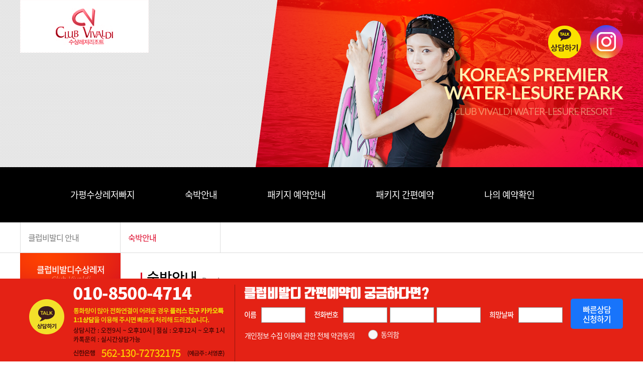

--- FILE ---
content_type: text/html; charset=utf-8
request_url: https://www.clubvivaldi.com/html/sub03_02.html
body_size: 37178
content:
<!doctype html>
<html lang="ko"><head>
<meta charset="utf-8">

<meta name="naver-site-verification" content="1be8616ce129ec5ac3c92229b42f74c0ca6e9320" />


<!-- Google Tag Manager -->
<script>(function(w,d,s,l,i){w[l]=w[l]||[];w[l].push({'gtm.start':
new Date().getTime(),event:'gtm.js'});var f=d.getElementsByTagName(s)[0],
j=d.createElement(s),dl=l!='dataLayer'?'&l='+l:'';j.async=true;j.src=
'https://www.googletagmanager.com/gtm.js?id='+i+dl;f.parentNode.insertBefore(j,f);
})(window,document,'script','dataLayer','GTM-KGC8C6R');</script>
<!-- End Google Tag Manager -->

<!-- Global site tag (gtag.js) - Google Analytics -->
<script async src="https://www.googletagmanager.com/gtag/js?id=UA-143280413-1"></script>
<script>
  window.dataLayer = window.dataLayer || [];
  function gtag(){dataLayer.push(arguments);}
  gtag('js', new Date());

  gtag('config', 'UA-143280413-1');
</script>

<meta name="viewport" content="width=720, maximum-scale=1.5, user-scalable=yes" />
<meta name="format-detection" content="telephone=no, address=no, email=no" />
<meta http-equiv="imagetoolbar" content="no">
<meta http-equiv="X-UA-Compatible" content="IE=edge, chrome=1" />
<!-- seo 설정 -->
<!-- seo 설정 끝-->
<title>가평 빠지 | 숙박안내 | 클럽비발디 수상레저 펜션 패키지 예약</title>

<!-- Facebook Pixel Code -->
<script>
  !function(f,b,e,v,n,t,s)
  {if(f.fbq)return;n=f.fbq=function(){n.callMethod?
  n.callMethod.apply(n,arguments):n.queue.push(arguments)};
  if(!f._fbq)f._fbq=n;n.push=n;n.loaded=!0;n.version='2.0';
  n.queue=[];t=b.createElement(e);t.async=!0;
  t.src=v;s=b.getElementsByTagName(e)[0];
  s.parentNode.insertBefore(t,s)}(window, document,'script',
  'https://connect.facebook.net/en_US/fbevents.js');
  fbq('init', '2024511754348582');
  fbq('track', 'PageView');
</script>
<noscript><img height="1" width="1" style="display:none"
  src="https://www.facebook.com/tr?id=2024511754348582&ev=PageView&noscript=1"
/></noscript>
<!-- End Facebook Pixel Code -->

<link rel="canonical" href="">
<link rel="shortcut icon" href="/images/favicon.ico">
<link rel="apple-touch-icon" sizes="57x57" href="/images/apple-icon-57x57.png">
<link rel="apple-touch-icon" sizes="60x60" href="/images/apple-icon-60x60.png">
<link rel="apple-touch-icon" sizes="72x72" href="/images/apple-icon-72x72.png">
<link rel="apple-touch-icon" sizes="76x76" href="/images/apple-icon-76x76.png">
<link rel="apple-touch-icon" sizes="114x114" href="/images/apple-icon-114x114.png">
<link rel="apple-touch-icon" sizes="120x120" href="/images/apple-icon-120x120.png">
<link rel="apple-touch-icon" sizes="144x144" href="/images/apple-icon-144x144.png">
<link rel="apple-touch-icon" sizes="152x152" href="/images/apple-icon-152x152.png">
<link rel="apple-touch-icon" sizes="180x180" href="/images/apple-icon-180x180.png">
<link rel="icon" type="image/png" sizes="192x192"  href="/images/android-icon-192x192.png">
<link rel="icon" type="image/png" sizes="32x32" href="/images/favicon-32x32.png">
<link rel="icon" type="image/png" sizes="96x96" href="/images/favicon-96x96.png">
<link rel="icon" type="image/png" sizes="16x16" href="/images/favicon-16x16.png">
<link rel="manifest" href="/images/manifest.json">
<meta name="msapplication-TileColor" content="#ffffff">
<meta name="msapplication-TileImage" content="/images/ms-icon-144x144.png">
<meta name="theme-color" content="#ffffff">
<meta name="Keywords" content="가평 빠지, 가평 빠지 패키지, 가평 빠지 펜션, 가평 수상레저, 가평 수상레저 추천, 가평 가볼만한곳 ">
<meta name="description" content="가평빠지,가평수상레저,가평빠지패키지,가평수상스키,가평웨이크보드,가평풀파티,제트보트,가평 가볼만한 곳,7000평 가평 빠지 최대규모">
<meta property="og:type" content="website">
<meta property="og:title" content="가평 빠지 | 숙박안내 | 클럽비발디 수상레저 펜션 패키지 예약">
<meta property="og:description" content="가평빠지,가평수상레저,가평빠지패키지,가평수상스키,가평웨이크보드,가평풀파티,제트보트,가평 가볼만한 곳,7000평 가평 빠지 최대규모">
<meta property="og:image" content="http://www.clubvivaldi.com/img/common/imgLogo.png">
<meta property="og:url" content="http://www.clubvivaldi.com/html/sub03_02.html">
<META NAME="ROBOTS" CONTENT="index">

<!-- ################ ASK SEO Generator ################  -->
<meta name="description" content="가평 빠지 수상레저를 한 번에! 클럽비발디 리조트에서 즐기는 풀파티&middot;바베큐파티까지 포함된 가평빠지패키지와 펜션. 웨이크보드도 완비된 프리미엄 수상레저">
    <meta name="keywords" content="가평 빠지, 가평 빠지 패키지, 가평 빠지 펜션, 가평 수상레저, 가평 수상레저 추천, 가평 가볼만한곳">
    <meta property="og:title" content="가평 빠지 | 클럽비발디 수상레저 펜션 패키지 예약">
    <meta property="og:url" content="http://www.clubvivaldi.com">
    <meta property="og:type" content="website">
    <meta property="og:description" content="가평 빠지 수상레저를 한 번에! 클럽비발디 리조트에서 즐기는 풀파티&middot;바베큐파티까지 포함된 가평빠지패키지와 펜션. 웨이크보드도 완비된 프리미엄 수상레저">
    <link rel="canonical" href="http://www.clubvivaldi.com">
    <script type="application/ld+json">
    {
        "@context": "http://schema.org",
        "@type": "Organization",
        "url": "http://www.clubvivaldi.com",
        "logo": null,
        "contactPoint": {
            "@type": "ContactPoint",
            "telephone": "+82-070-4104-5255",
            "contactType": "customer service"
        },
        "potentialAction": {
            "@type": "SearchAction",
            "target": "https://www.clubvivaldi.com/bbs/search.php?sfl=wr_subject%7C%7Cwr_content&sop=and&stx={search_term_string}",
            "query-input": "required name=search_term_string"
        },
        "sameAs": [
    
        ]
    }
    </script>
<!-- ################  //ASK SEO Generator ################ -->


<link rel="alternate" type="application/rss+xml" title="Club Vivaldi - RSS" href="https://www.clubvivaldi.com/as_rss.php" />

<link rel="stylesheet" href="https://www.clubvivaldi.com/theme/basic/css/default.css?ver=171222">
<!--[if lte IE 8]>
<script src="https://www.clubvivaldi.com/js/html5.js"></script>
<![endif]-->
<script>
// 자바스크립트에서 사용하는 전역변수 선언
var g5_url       = "https://www.clubvivaldi.com";
var g5_bbs_url   = "https://www.clubvivaldi.com/bbs";
var g5_is_member = "";
var g5_is_admin  = "";
var g5_is_mobile = "";
var g5_bo_table  = "";
var g5_sca       = "";
var g5_editor    = "";
var g5_cookie_domain = "";
</script>
<!-- <script src="https://www.clubvivaldi.com/js/jquery-1.8.3.min.js"></script> -->
<script src="https://www.clubvivaldi.com/js/jquery-1.12.4.min.js"></script>
<script src="https://www.clubvivaldi.com/js/jquery.menu.js?ver=171222"></script>
<script src="https://www.clubvivaldi.com/js/common2.js?ver=171222"></script>
<script src="https://www.clubvivaldi.com/js/wrest.js?ver=171222"></script>
<script src="https://www.clubvivaldi.com/js/placeholders.min.js"></script>




<link rel="stylesheet" href="https://www.clubvivaldi.com/js/font-awesome/css/font-awesome.min.css">

<link rel="stylesheet" href="/css/common.css" />

<!--[if lt IE 9]>
	<script src="/js/html5shiv.min.js"></script>
<![endif]-->

<script src="/js/jquery-1.12.4.min.js"></script>
<script src="/js/jquery-migrate-1.4.1.min.js"></script>
<script src="/js/jquery.bxslider.min.js"></script>
<script src="/js/jquery-ui.min.js"></script>
<script src="/js/common.js"></script>
<script src="https://www.clubvivaldi.com/js/lightview/lightview.js"></script>
<link rel="stylesheet" type="text/css" href="/css/gboy.css" />
<link rel="stylesheet" type="text/css" href="/css/lightview/lightview.css" />
<link rel="stylesheet" type="text/css" href="/css/add.css" />


</head>
<body class="" >
<!-- Google Tag Manager (noscript) -->
<noscript><iframe src="https://www.googletagmanager.com/ns.html?id=GTM-KGC8C6R"
height="0" width="0" style="display:none;visibility:hidden"></iframe></noscript>
<!-- End Google Tag Manager (noscript) -->

<style>

	@media screen and (min-width: 1px) and (max-width:720px) { 

		.hd_pops {left:10px !important; }
		.hd_pops img{width:100%;}

	};
</style>
<script src="https://code.jquery.com/ui/1.12.1/jquery-ui.js"></script>

<!-- 팝업레이어 시작 { -->
<div id="hd_pop">
    <h2>팝업레이어 알림</h2>

<span class="sound_only">팝업레이어 알림이 없습니다.</span></div>

<script>
$(function() {
    $(".hd_pops_reject").click(function() {
        var id = $(this).attr('class').split(' ');
        var ck_name = id[1];
        var exp_time = parseInt(id[2]);
        $("#"+id[1]).css("display", "none");
        set_cookie(ck_name, 1, exp_time, g5_cookie_domain);
    });
    $('.hd_pops_close').click(function() {
        var idb = $(this).attr('class').split(' ');
        $('#'+idb[1]).css('display','none');
    });
    $("#hd").css("z-index", 1000);
	});
</script>
<!-- } 팝업레이어 끝 -->	<!-- Skip Navigation -->
	<div class="skip"><a href="#content">반복내용 건너뛰기</a></div>

	<!-- wrap -->
	<div class="wrap">
				<header>
			<div class="cen">
				<h1 class="logo"><a href="/">Club Vivaldi 수상레저리조트</a></h1>
				<a href="javascript:;" class="menu">메뉴</a>
				<ul class="button">


										<!--<li class="i01 pSw_i"><a href="https://www.clubvivaldi.com/bbs/login.php">login</a></li>-->
					<!-- <li class="i02 pSw_i"><a href="https://www.clubvivaldi.com/bbs/register.php">join</a></li> -->
							
					

					<!--<li class="i03"><a href="https://blog.naver.com/vivaldi2001" target="_blank">blog</a></li>
					<li class="i04 mSw_i"><a href="https://www.facebook.com/vivaldi.club" target="_blank">fackbook</a></li>
					<li class="i05 mSw_i"><a href="https://www.instagram.com/club_vivaldi/" target="_blank">instagram</a></li>-->

					<li class="i03"><a href="https://pf.kakao.com/_bxiVSC/chat" target="_blank">카톡상담</a></li>
					<li class="i05"><a href="https://www.instagram.com/club_vivaldi/" target="_blank">instagram</a></li>
					<!-- <li class="i04"><a href="https://www.facebook.com/summerclubvivaldi/" target="_blank">fackbook</a></li> -->

				</ul>
			</div>
		</header>		<div class="visual sub">
			<div class="sv" style="">
				<div class="area">
          
                  <div class="vwarp">
                    <video class="view player" id="bgvid" autoplay loop muted playsinline>
                      <source src="http://clubvivaldi.com/mov/2025Main.mp4" type="video/mp4">
                      <p>Video 태그가 지원되지 않는 브라우저입니다.</p>
                    </video>
                    <div id="dot" class="dot"></div>
                    <script>
                    $(window).on('load', function() {
                        $('#bgvid').get(0).play();
                        $('#bgvid').get(0).muted = true;
                    });
                    </script>
                  </div>

					<div class="cen">
						<!--div class="txt">
							<div class="subject"><span class="quote lt">"</span>수상레저의 자격<span class="quote rt">"</span></div>
							<div class="desc"><em>서울에서 내리면 바로 픽업이<br class="mSw_i"> 되어야 한다!!</em></div>
						</div-->
						<div class="info">
							<div class="subject lato">KOREA’S PREMIER<br>WATER-LESURE PARK</div>
							<div class="desc lato">CLUB VIVALDI  WATER-LESURE RESORT</div>
						</div>
					</div>
				</div>
			</div>
		</div>
		
				<nav class="nav">
			<div class="cen">
				<a href="javascript:;" class="nav pSw_i">메뉴</a>
				<ul>
                    <li class="i01"><a href="/bbs/board.php?bo_table=meta">가평수상레저<br class="mSw_i">빠지</a></li>
					<!--<li class="i01"><a href="/html/sub01_01.html">웹툰으로 보는<br class="mSw_i"> 클럽비발디</a></li> -->
					<li class="i06"><a href="/html/sub03_02_01.html" >숙박<br class="mSw_i">안내</a></li>
					<li class="i02"><a href="/html/sub04_01_info.html">패키지<br class="mSw_i"> 예약안내</a></li>
					<li class="i03"><a href="/bbs/write.php?bo_table=CV01151107">패키지<br class="mSw_i"> 간편예약</a></li>
					<li class="i04"><a href="/bbs/board.php?bo_table=CV01151107">나의<br class="mSw_i"> 예약확인</a></li>
					<!--<li class="i05"><a href="/bbs/board.php?bo_table=faq">자주하는<br class="mSw_i"> 질문</a></li> -->
				</ul>
			</div>
		</nav>
		<nav class="aside">
			<div>
				<div class="top">
					<h1 class="logo"><a href="#">Club Vivaldi 수상레저리조트</a></h1>
					<a href="javascript:;" class="cls">닫기</a>
				</div>
				<ul>
          <li style="border-bottom: 2px solid #efefef;" ><a href="/bbs/board.php?bo_table=meta">가평수상레저빠지</a></li>
					<!-- <li  style="border-bottom: 2px solid #efefef;" ><a href="/html/sub03_02.html">웹툰으로 보는 클럽비발디</a></li> -->
					<!--li ><a href="/html/sub02_01.html">시설안내</a></li-->
					<li ><a href="/html/sub03_02_01.html">숙박안내</a></li>
					<li ><a href="/html/sub01_02.html">교통안내</a></li>
					<li  style="border-bottom: 2px solid #efefef;" ><a href="/html/sub01_03.html">요금안내</a></li>
					
					
					<li ><a href="/html/sub04_01_info.html">패키지 예약안내</a></li>
					<li ><a href="/bbs/write.php?bo_table=CV01151107">패키지 간편예약</a></li>
					<li  style="border-bottom: 2px solid #efefef;" ><a href="/bbs/board.php?bo_table=CV01151107">예약확인</a></li>


                    <li ><a href="/bbs/board.php?bo_table=faq">자주하는질문</a></li>
					<li ><a href="/bbs/board.php?bo_table=s55">시원한뉴스</a></li>
					<li ><a href="/bbs/board.php?bo_table=event">이벤트</a></li>
					<li ><a href="/bbs/board.php?bo_table=s53_2">현장스케치</a></li>
					<li ><a href="/bbs/board.php?bo_table=vod">동영상스케치</a></li>
					<li ><a href="/bbs/board.php?bo_table=s52_2">이용후기</a></li>
					<li  style="border-bottom: 2px solid #efefef;" ><a href="/bbs/board.php?bo_table=travel">주변관광안내</a></li>
					<!--<li ><a href="/bbs/board.php?bo_table=s31">숙박에누리게시판</a></li>-->
				</ul>
			</div>
		</nav>
		<div class="container">
			<article id="content" class="sub">
				<div class="loca">
					<div class="cen">
						<ul>
							<li>
								<span>클럽비발디 안내</span>
								<ul>
									<li><a href="#">클럽비발디 안내</a></li>
								</ul>
							</li>
						</ul>
						<ul class="dep2">
							<li>
								<span>숙박안내</span>
								<ul>
									<li><a href="#">숙박안내</a></li>
								</ul>
							</li>
						</ul>
					</div>
				</div>
				<div class="cen flt">
										<aside>
						<nav>
							<div class="top">
								<span>클럽비발디수상레저<br><em class="exo">Club Vivaldi</em></span>
							</div>
							 
                            <div class="toggle depth2">
                                <ul class="pc_mn">
                                    <li class="on">
                                        <a href="/bbs/board.php?bo_table=meta">가평수상레저빠지</a>
                                        <dl class="dp3">
                                            <dd><a href="/bbs/board.php?bo_table=meta" >가평수상레저빠지</a></dd>
                                        </dl>
                                    </li>
                                  <!--  <li class="on">
                                        <a href="/html/sub01_01.html">웹툰으로 보는 클럽비발디</a>
                                        <dl class="dp3">
                                            <dd><a href="/html/sub01_01.html" >웹툰으로 보는 클럽비발디</a></dd>
                                        </dl>
                                    </li> -->
                                    <li class="on">
                                        <a href="/html/sub03_02_01.html">클럽비발디 안내</a>
                                        <dl class="dp3">
                                            <!--dd><a href="/html/sub02_01.html" >시설안내</a></dd-->
                                            <dd><a href="/html/sub03_02_01.html"  class='on' >숙박안내</a></dd>
                                            <dd><a href="/html/sub01_02.html" >교통안내</a></dd>
                                            <dd><a href="/html/sub01_03.html" >요금안내</a></dd>
                                        </dl>
                                    </li>
                                    <li class="on">
                                        <a href="/html/sub04_01_info.html">패키지 예약</a>
                                        <dl class="dp3">
                                            <dd><a href="/html/sub04_01_info.html" >패키지 예약안내</a></dd>
                                            <dd><a href="/bbs/write.php?bo_table=CV01151107" >패키지 간편예약</a></dd>
                                            <dd><a href="/bbs/board.php?bo_table=CV01151107" >나의 예약확인</a></dd>
											<!-- <dd><a href="/html/sub04_03.html" >패키지 예약 필독사항</a></dd> -->
                                        </dl>
                                    </li>
                                    <li class="on">
                                        <a href="/bbs/board.php?bo_table=faq">고객센터 </a>
                                        <dl class="dp3">
                                            <dd><a href="/bbs/board.php?bo_table=faq" >자주하는 질문</a></dd>
                                            <dd><a href="/bbs/board.php?bo_table=s55" >시원한 뉴스</a></dd>
                                        </dl>
                                    </li>
                                    <li class="on">
                                        <a href="/bbs/board.php?bo_table=event">커뮤니티 </a>
                                        <dl class="dp3">
                                            <dd><a href="/bbs/board.php?bo_table=event" >이벤트</a></dd>
                                            <dd><a href="/bbs/board.php?bo_table=s53_2" >현장스케치</a></dd>
                                            <dd><a href="/bbs/board.php?bo_table=vod" >동영상스케치</a></dd>
                                            <dd><a href="/bbs/board.php?bo_table=travel" >주변관광안내</a></dd>
                                        </dl>
                                    </li>
									<li>
										<div class="account">
											<h5>계좌안내</h5>
											<span class="bank"></span>
											<h3>562-130-72732175</h3>
											<p>예금주 : 서영훈</p>
										</div>
									</li>    
                                </ul>
                            </div>
                            <!--
                            <ul>
                                <li style="border-bottom: 1px solid #efefef; padding-bottom:20px;" ><a href="/bbs/board.php?bo_table=meta">가평수상레저빠지</a></li>
								<li style="border-bottom: 1px solid #efefef; padding-bottom:20px;" ><a href="/html/sub01_01.html">웹툰으로 보는 클럽비발디</a></li>
								<li style="padding-top:20px" ><a href="/html/sub02_01.html">시설안내</a></li>
								<li  class='on' ><a href="/html/sub03_02.html">숙박안내</a></li>
								<li ><a href="/html/sub01_02.html">교통안내</a></li>
								<li style="border-bottom: 1px solid #efefef; padding-bottom:20px;" ><a href="/html/sub01_03.html">요금안내</a></li>


								<li style="padding-top:20px" ><a href="/html/sub04_01_info.html">패키지 예약안내</a></li>
								<li ><a href="/bbs/write.php?bo_table=CV01151107">패키지 간편예약</a></li>
								<li style="border-bottom: 1px solid #efefef; padding-bottom:20px;" ><a href="/bbs/board.php?bo_table=CV01151107">나의 예약확인</a></li>
								

                                <li ><a href="/bbs/board.php?bo_table=faq" style="padding-top:20px">자주하는질문</a></li>
                                <li ><a href="/bbs/board.php?bo_table=s55">시원한뉴스</a></li>
								<li ><a href="/bbs/board.php?bo_table=event">이벤트</a></li>
								<li ><a href="/bbs/board.php?bo_table=s53_2">현장스케치</a></li>
								<li ><a href="/bbs/board.php?bo_table=vod">동영상스케치</a></li>
								<li ><a href="/bbs/board.php?bo_table=s52_2">이용후기</a></li>
								<li style="border-bottom: 1px solid #efefef; padding-bottom:20px;" ><a href="/bbs/board.php?bo_table=travel">주변관광안내</a></li>
								
                
							</ul>
                            -->
						</nav>
					</aside>				

					
					<section class="post">
						<div class="ttl">
							<span>숙박안내<em class="exo">Pension</em></span>
						</div>
						<div class="cont pension">
							<div style="margin-bottom:60px;"><img src="../img/sub/eventBanner.png" alt="img"></div>
							<div><a href="/html/sub03_02_01.html"><img src="../img/sub/pension_map_01_202005.png" alt="img"></a></div>
						</div>
					</section>
				</div>
			</article>

    </div>
    </article>

    </div>
    
    <footer>
        <div class="cen">
            <h1 class="logo"><a href="#">Club Vivaldi 수상레져리조트</a></h1>
            <ul class="button">
                <li><a href="/html/sub01_01.html">회사소개</a>
                </li>
                <li>&nbsp;&nbsp;I&nbsp;&nbsp;<a href="/html/tail01_01.html">이용약관</a>
                </li>
                <li>&nbsp;&nbsp;I&nbsp;&nbsp;<a href="/html/tail01_02.html">개인정보 취급방침</a>
                </li>
                <li>&nbsp;&nbsp;I&nbsp;&nbsp;<a href="javascript:onopen();">사업자정보확인</a>
                </li>
            </ul>
            <div class="info">클럽비발디&nbsp;&nbsp;I&nbsp;&nbsp;사업자등록번호 : 221-13-23411<br class="mSw_i"><em class="pSw_i">&nbsp;&nbsp;I&nbsp;&nbsp;</em>대표전화 : 070-4104-5255&nbsp;&nbsp;<!--I&nbsp;&nbsp;e-mail : clubvivaldi@nate.com --><br>대표자 : 서영훈&nbsp;&nbsp;I&nbsp;&nbsp;주소 : 경기도 가평군 가평읍 금대리 <br class="mSw_i">85-5 ( 가평역 10분)<br>계좌안내 : 신한은행 562-130-72732175 ( 예금주 : 서영훈 )</div>
            <div class="info copy lato">Copyright (C) CLUBVIVALDI all rights reserved.</div>
            <div class="info cap">본 사이트의 모든 저작물의 저작권은 클럽비발디에 있으며,<br class="mSw_i"> 무단복제나 도용은 저작권법(제97조 5항)에 의해 금지되어 있습니다. <br>이를 위반할 시에는 법적인 처벌을 받을 수 있습니다.</div>
            <div class="info cap cap2"><img src="../img/common/imgLogoSamsung.png" alt="삼성화재">모든 상품은 수상레져보험에 가입되어 있습니다.</div>
        </div>
        <!--div class="cen">
				<h1 class="logo"><a href="#">Club Vivaldi 수상레져리조트</a></h1>
				<div class="info">클럽비발디&nbsp;&nbsp;I&nbsp;&nbsp;사업자등록번호 : 221-13-23411<br class="mSw_i"><em class="pSw_i">&nbsp;&nbsp;I&nbsp;&nbsp;</em>e-mail : clubvivaldi@nate.com <br>대표자 : 서영훈&nbsp;&nbsp;I&nbsp;&nbsp;주소 : 강원도 춘천시 남산면 방하리<br class="mSw_i"> 372-3 ( 가평역 10분거리 )</div>
				<div class="info copy lato">Copyright (C) CLUBVIVALDI all rights reserved.</div>
				<div class="info cap">본 사이트의 모든 저작물의 저작권은 클럽비발디에 있으며,<br class="mSw_i"> 무단복제나 도용은 저작권법(제97조 5항)에 의해 금지되어 있습니다. <br>이를 위반할 시에는 법적인 처벌을 받을 수 있습니다.</div>
				<div class="info cap cap2"><img src="../img/common/imgLogoSamsung.png" alt="삼성화재">모든 상품은 수상레져보험에 가입되어 있습니다.</div>
			</div-->
    </footer>
    </div>

    
        <div class="wing" id="floatMenu" style="top:150px">

            <!--<a href="/bbs/write.php?bo_table=CV01151107" class="button"><img src="../img/common/imgPkg.png" alt="패키지할인예약GO"></a>-->
            <!--버튼클릭효과추가-->
            <style type="text/css">
                a.web3 {
                    display: block;
                    width: 249px;
                    height: 74px;
                    background: url(../img/common/imgPkg.png) no-repeat;
                }
                
                a:hover.web3 {
                    background: url(../img/common/imgPkg_ov.png) no-repeat;
                }
                
                a:active.web3 {
                    background: url(../img/common/imgPkg_ck.png) no-repeat;
                }
                
                a.web3 span {
                    display: none;
                }
            </style>

            <a href="/bbs/write.php?bo_table=CV01151107" class="web3"></a>
            <!--버튼클릭효과추가-->

            <iframe name="bnk_ifr" id="bnk_ifr" style="display:none; width:100%;"></iframe>
            <form name="fwrite22" id="fwrite22" action="/bbs/write_update.php" method="post" enctype="multipart/form-data" autocomplete="off" target="bnk_ifr">
                <input type="hidden" name="w" value="">
                <input type="hidden" name="bo_table" value="quick">
                <input type="hidden" name="wr_subjecta" value="클럽비발디 간편예약">
                <input type="hidden" name="vtype" value="ad_quick1">
                <input type="hidden" name="ca_name" value="예약접수">
                <input type="hidden" name="tmode" value="1">
                <div class="reserve" style="height: 342px;padding: 16px 20px;">
                    <div class="title" style="margin-bottom: 12px;">클럽비발디 간편예약이<br>궁금하다면?</div>
                    <dl style="margin-top:0px">
                        <dt style="margin-top: -5px;">이름</dt>
                        <dd><input type="text" class="input" name="wr_name" required style="height:10px;">
                        </dd>
                    </dl>
                    <dl style="margin-top:0px">
                        <dt style="margin-top: -5px;">연락처</dt>
                        <dd><input type="text" class="input" name="wr_1" required style="height:10px;">
                        </dd>
                    </dl>
                    <dl style="margin-top:0px">
                        <dt style="margin-top: -5px;">희망일</dt>
                        <dd><input type="text" class="input datepicker3" name="wr_4 " required style="height:10px;">
                        </dd>
                    </dl>
                    <div class="caption" style="margin: 9px 0;font-size: 13px;">개인정보 수집 이용에 관한 전체 약관동의</div>
                    <div class="chkB"><input type="radio" id="fa01" name="fastAgree" required><label for="fa01">동의함</label>
                    </div>
                    <!-- <div class="chkB"><input type="radio" id="fa02" name="fastAgree"><label for="fa02">동의안함</label></div> -->
                    <a href="javascript:;" class="btn small">약관보기</a>
                    <center><button type="submit" class="btn big color" id="btn_submit2" accesskey="s" style="display: block;margin-top: 14px;height: 52px;line-height: 44px;font-size: 20px;font-weight: 500;">빠른상담 신청하기</button>
                    </center>
                    <center><a href="https://pf.kakao.com/_bxiVSC/chat" target="_blank" style="padding-top:10px;"><img src="../img/sub/btnkakao.png" alt="카카오톡상담"></a>
                    </center>
                </div>
            </form>
            <img src="../img/sub/tel.png" alt="전화번호">
            <a href="javascript:;" class="top" id="scrollTop">top</a>
        </div>

        <form name="fwrite33" id="fwrite33" action="/bbs/write_update.php" method="post" enctype="multipart/form-data" autocomplete="off" target="bnk_ifr">
            <input type="hidden" name="w" value="">
            <input type="hidden" name="bo_table" value="quick">
            <input type="hidden" name="wr_subjecta" value="클럽비발디 간편예약">
            <input type="hidden" name="vtype" value="ad_quick">
            <input type="hidden" name="ca_name" value="예약접수">
            <input type="hidden" name="tmode" value="1">

            <div class="esy-resv">
                <div class="cen">
                    <div class="subject"><a href="https://pf.kakao.com/_bxiVSC/chat" target="_blank"><img src="../img/sub/imgKakao.png" alt="카카오톡상담"></a><a href="tel:010-8500-4714" class="tooltip"><img src="../img/sub/imgEasyReserveTxt.png" alt="클럽비발디 간편예약"></a>
                    </div>

					<div class="caption" style="margin-bottom: 0px;margin-left:154px;margin-top:15px"><img src="../img/sub/tit_esres.png" alt="클럽비발디 간편예약"></div>
                    <div class="info">
                        <dl>
                            <dt>이름</dt>
                            <dd><input type="text" class="input" name="wr_name" required>
                            </dd>
                        </dl>
                        <dl>
                            <dt>전화번호</dt>
                            <dd><input type="text" class="input " name="wr_1[]" required><input type="text" class="input small" name="wr_1[]" required><input type="text" class="input small" name="wr_1[]" required>
                            </dd>
                        </dl>
                        <dl>
                            <dt>희망날짜</dt>
                            <dd><input type="text" class="input datepicker3" name="wr_4" required>
                            </dd>
                        </dl>
                    </div>
                    <div class="caption">개인정보 수집 이용에 관한 전체 약관동의</div>
                    <div class="chkB"><input type="radio" id="ea01" name="easyAgree" required><label for="ea01">동의함</label>
                    </div>
                    <!-- <div class="chkB"><input type="radio" id="ea02" name="easyAgree" ><label for="ea02">동의안함</label></div> -->
                    <button type="submit" class="btn"><span>빠른상담<br>신청하기</span></button>
                </div>
                
                <!--<div class="cen telinfo">
                    <em>전화 상담 안내</em> 
                    <span>통화량이 많아 전화연결이 어려운 경우 플러스 친구 카카오톡 1:1상담을 이용해 주시면 빠르게 처리해 드리겠습니다.</span>
                    <span class="si">상담시간 : 오전10시 ~ 오후5시 | 점심 : 오후1시 ~ 오후2시 | 카톡문의 : 실시간상담가능 </span>
                </div>-->

            </div>

        </form>

        <div class="popup reserv"></div>


        <style>
            .telinfo{border-top: 1px solid #E4D0CE; margin-top: 10px; padding: 10px 0px 0px 170px; text-align: left; }
            .telinfo em{font-size: 30px; font-weight: bold; margin: 10px 20px 10px 0px; color:#F8BA06; display: block; float:left;}
            .telinfo span{ font-weight: bold;color:#ffffff;display: block;}
            .telinfo span.si{font-weight:normal;}
        </style>


                <script>
            $( function () {
                // Datepicker
                $( '.datepicker3' ).datepicker( {
                    dateFormat: 'yy-mm-dd',
                    monthNames: [ '1월', '2월', '3월', '4월', '5월', '6월', '7월', '8월', '9월', '10월', '11월', '12월' ],
                    monthNamesShort: [ '1월', '2월', '3월', '4월', '5월', '6월', '7월', '8월', '9월', '10월', '11월', '12월' ],
                    dayNames: [ '일', '월', '화', '수', '목', '금', '토' ],
                    dayNamesShort: [ '일', '월', '화', '수', '목', '금', '토' ],
                    dayNamesMin: [ '일', '월', '화', '수', '목', '금', '토' ],
                    showMonthAfterYear: true,
                    yearSuffix: '년',
                    minDate: 1
                } );
            } );


            function onopen() {
                var url = "http://www.ftc.go.kr/bizCommPop.do?wrkr_no=2211323411";
                window.open( url, "bizCommPop", "width=750, height=700;" );
            }
        </script>
        
        <!-- } 하단 끝 -->

        <script>
            $( function () {
                // 폰트 리사이즈 쿠키있으면 실행
                font_resize( "container", get_cookie( "ck_font_resize_rmv_class" ), get_cookie( "ck_font_resize_add_class" ) );
            } );
        </script>

        

<!-- ie6,7에서 사이드뷰가 게시판 목록에서 아래 사이드뷰에 가려지는 현상 수정 -->
<!--[if lte IE 7]>
<script>
$(function() {
    var $sv_use = $(".sv_use");
    var count = $sv_use.length;

    $sv_use.each(function() {
        $(this).css("z-index", count);
        $(this).css("position", "relative");
        count = count - 1;
    });
});
</script>
<![endif]-->


<!-- WIDERPLANET  SCRIPT START 2018.6.11 -->
<div id="wp_tg_cts" style="display:none;"></div>
<script type="text/javascript">
var wptg_tagscript_vars = wptg_tagscript_vars || [];
wptg_tagscript_vars.push(
(function() {
	return {
		wp_hcuid:"",   /*고객넘버 등 Unique ID (ex. 로그인  ID, 고객넘버 등 )를 암호화하여 대입.
				*주의 : 로그인 하지 않은 사용자는 어떠한 값도 대입하지 않습니다.*/
		ti:"41040",	/*광고주 코드 */
		ty:"Home",	/*트래킹태그 타입 */
		device:"web"	/*디바이스 종류  (web 또는  mobile)*/
		
	};
}));
</script>
<script type="text/javascript" async src="//cdn-aitg.widerplanet.com/js/wp_astg_4.0.js"></script>
<!-- // WIDERPLANET  SCRIPT END 2018.6.11 -->
<div class="mobileBtn">
    <div class="mSw_i" style="display: block; position: absolute; z-index: 999;">
        <a href="https://pf.kakao.com/_bxiVSC/chat" style="left: 20px;position: fixed; bottom: 105px;"><img src="../img/common/btnMobilekakao.png" alt="카카오톡상담하기"></a>
    </div>
    <div class="mSw_i" style="display: block; position: absolute; z-index: 999;">
        <a href="#" onclick="goTop();" style="right: 20px;position: fixed; bottom: 105px;"><img src="../img/common/btnMobileTop.png" alt="top"></a>
    </div>
    <div class="mSw_i" style="display: block; position: absolute; z-index: 999;">
        <a href="tel:010-8500-4714" style="right: 130px;position: fixed; bottom: 95px;"><img src="../img/common/mtel.png" alt="tel"></a>
    </div>
</div>

<script language="javascript" type="text/javascript">
var didScroll;
var lastScrollTop = 0;
var delta = 5;
var navbarHeight = 0; // $('header.main').outerHeight();

$(window).scroll(function(event){
  didScroll = true;
});

setInterval(function() {
    if (didScroll) {
        hasScrolled();
        didScroll = false;
    }
}, 250);

function hasScrolled() {
	
    var st = $(this).scrollTop();
    
    // Make sure they scroll more than delta
    if(Math.abs(lastScrollTop - st) <= delta)
        return;
    
    // If they scrolled down and are past the navbar, add class .nav-up.
    // This is necessary so you never see what is "behind" the navbar.
    if (st > lastScrollTop && st > navbarHeight){
        // Scroll Down
        $('.mobileBtn').addClass('on');
    } else {
        // Scroll Up
        if(st + $(window).height() < $(document).height()) {
		  $('.mobileBtn').removeClass('on');					
        }
    }
    
    lastScrollTop = st;
}
</script>

<span itemscope="" itemtype="http://schema.org/Organization">
 <link itemprop="url" href="http://www.clubvivaldi.com">
 <a itemprop="sameAs" href="https://www.facebook.com/summerclubvivaldi"></a>
 <a itemprop="sameAs" href="https://blog.naver.com/vivaldi2001"></a>
 <a itemprop="sameAs" href="https://www.instagram.com/club_vivaldi"></a>
</span>
<!-- ################ ASK SEO Generator ################  -->
<!-- ################  //ASK SEO Generator ################ -->


</body>
</html>


--- FILE ---
content_type: text/css
request_url: https://www.clubvivaldi.com/css/common.css
body_size: 19136
content:
@charset "utf-8";
/*@import url(http://fonts.googleapis.com/earlyaccess/notosanskr.css);*/
@import url('https://fonts.googleapis.com/css?family=Lato:100,100i,300,300i,400,400i,700,700i,900,900i');
@import url(jquery.bxslider.css);
@import url(main.css);
@import url(sub.css);


/* font */

@font-face {font-family: 'Noto'; font-style: normal; font-weight: 100; src: url(font/NotoSansKR-Thin.woff2) format('woff2'), url(font/NotoSansKR-Thin.woff) format('woff'), url(font/NotoSansKR-Thin.otf) format('opentype');}
@font-face {font-family: 'Noto'; font-style: normal; font-weight: 300; src: url(font/NotoSansKR-Light.woff2) format('woff2'), url(font/NotoSansKR-Light.woff) format('woff'), url(font/NotoSansKR-Light.otf) format('opentype');}
@font-face {font-family: 'Noto'; font-style: normal; font-weight: 400; src: url(font/NotoSansKR-Regular.woff2) format('woff2'), url(font/NotoSansKR-Regular.woff) format('woff'), url(font/NotoSansKR-Regular.otf) format('opentype');}
@font-face {font-family: 'Noto'; font-style: normal; font-weight: 500; src: url(font/NotoSansKR-Medium.woff2) format('woff2'), url(font/NotoSansKR-Medium.woff) format('woff'), url(font/NotoSansKR-Medium.otf) format('opentype');}
@font-face {font-family: 'Noto'; font-style: normal; font-weight: 700; src: url(font/NotoSansKR-Bold.woff2) format('woff2'), url(font/NotoSansKR-Bold.woff) format('woff'), url(font/NotoSansKR-Bold.otf) format('opentype');}
@font-face {font-family: 'Noto'; font-style: normal; font-weight: 900; src: url(font/NotoSansKR-Black.woff2) format('woff2'), url(font/NotoSansKR-Black.woff) format('woff'), url(font/NotoSansKR-Black.otf) format('opentype');}

.lato{font-family: 'Lato', sans-serif;font-weight: 400;}


/* Default Setting */

* {margin: 0; padding: 0;}
html, body, div, input, label, select, textarea, button, h1, h2, h3, h4, h5, h6, strong, p, span, a, ul, li, dl, dt, dd, a{line-height: 1.6em;font-family: 'Noto', 'Malgun Gothic', 'Dotum', sans-serif;font-size: 14px;color: #000;font-weight: normal;letter-spacing: -1px}
header, footer, section, article, aside, nav, hgroup, details, menu, figure, figcaption, strong, address{display: block;}
ul, ol, li{list-style: none;}
a{display: inline-block;text-decoration: none;vertical-align: top;}
span{display: inline-block;vertical-align: top;}
img{max-width: 100%;border: 0;vertical-align: top;}
em, address{font-style: normal;}
hr{border: 0;margin: 30px 0;padding: 0;border-bottom: 1px solid #000;}
blockquote, q{quotes: none;}
blockquote:before, blockquote:after, q:before, q:after{content: ""; content: none;}
table{width: 100%;border-collapse: collapse;border-spacing: 0;table-layout: fixed;word-break: break-all;}
textarea{resize: none;outline: 0;vertical-align: top;}
button{display: inline-block;font-family: inherit;text-decoration: none;background: transparent;border: none;outline: 0;cursor: pointer;white-space: nowrap;vertical-align: top;}


/* label, input, select, textarea, checkbox, radiobox */

input, select, textarea{display: inline-block;padding: 6px 10px;background-color: #fff;border: 1px solid #b9b9b9;background-repeat: no-repeat;text-align: left 
!important;vertical-align: top;}

label{}
input{height: 21px;}
input:focus{}
::-webkit-input-placeholder{color: #888;}
::-moz-placeholder{color: #888;}
:-ms-input-placeholder{color: #888;}
:-moz-placeholder{color: #888;}

select{height: 35px;outline: 0;-webkit-appearance: none;-moz-appearance: none;-ms-appearance: none;-o-appearance: none;appearance: none;cursor: pointer;}
select::-ms-expand{display: none;}
select:focus{}

select.sel{background: #fff url(../img/common/icnSelect01.png) 92% 50% no-repeat;}

textarea{resize: none;}
textarea:focus{}

.chkB{display: inline-block;position: relative;min-width: 19px;height: 19px;vertical-align: top;}
.chkB input{position: absolute;top: 0;left: 0;margin: 0;padding: 0 !important;width: 19px !important;height: 19px;border: 0 !important;opacity: 0;z-index: 2;cursor: pointer;}
.chkB input + label{display: inline-block;padding: 0 0 0 25px !important;height: 19px;line-height: 19px;vertical-align: top;z-index: 1;cursor: pointer;}

.chkB input[type="checkbox"] + label{background: url(../img/common/imgChkOff.png) 0 50% no-repeat;}
.chkB input[type="checkbox"]:checked + label{background: url(../img/common/imgChkOn.png) 0 50% no-repeat;}

.chkB input[type="radio"] + label{background: url(../img/common/imgRChkOff.png) 0 50% no-repeat;}
.chkB input[type="radio"]:checked + label{background: url(../img/common/imgRChkOn.png) 0 50% no-repeat;}

.fileB{font-size: 0;}
.fileB input[type="file"]{display: none;}
.fileB input[type="text"]{}
.fileB .add{padding: 0;width: 89px;height: 33px;line-height: 33px;font-size: 14px;color: #778390;background-color: #fff;border: 1px solid #778390;border-radius: 5px;-moz-border-radius: 5px;-webkit-border-radius: 5px;text-align: center;}

.chkC{display: inline-block;position: relative;min-width: 19px;height: 19px;vertical-align: top;}

/* common */ 

.blind{position: absolute;margin: -1px;width: 1px;height: 1px;border: 0;overflow: hidden;clip: rect(0 0 0 0);}

.flt, .flt2{*zoom:1;}
.flt:after, .flt2:after{display: block;clear: both;content: ""}
.flt > div, .flt2 > div{float: left;}
.flt > .lt, .flt2 > .lt{float: left;}
.flt > .rt, .flt2 > .rt{float: right;}

ul.flt > li{float: left;}
ul.flt > li:first-child{margin-left: 0 !important;padding-left: 0 !important; background: none !important;}

dl.flt > dt,
dl.flt > dd{float: left;}

.tac{text-align: center !important;}
.tal{text-align: left !important;}
.tar{text-align: right !important;}

.elp, .elp-2 {max-width: 100%;overflow: hidden;text-overflow: ellipsis;white-space: nowrap;}
.elp-2 {display: -webkit-box !important;white-space: initial;word-wrap: break-word;-webkit-box-orient: vertical;-webkit-line-clamp: 2;}

.cen{position: relative; margin: 0 auto;width: 1200px;}

.video {display: block; position: relative; overflow: hidden;}
.video img {width: 100%; height: 100%;}
.video .play {display: block; position: absolute; top: 0; left: 0; width: 100%; height: 100%; line-height: 0; font-size: 0; background-image: url(../img/common/btnPlay.png); background-position: 50% 50%; background-repeat: no-repeat; background-color: rgba( 0, 0, 0, 0.7 ); filter: progid:DXImageTransform.Microsoft.gradient( startColorStr=#b3000000, endColorStr=#b3000000 ); -ms-filter: "progid:DXImageTransform.Microsoft.gradient( startColorStr=#b3000000, endColorStr=#b3000000 )"; }

.video video {width:50%; }

.brodMov ul { display:flex;  }
.brodMov ul li { width:50%; }

.mov { width:960px; height:560px; margin:20px auto 0;  max-width:100%; }
.mov ul {display:flex; gap:7.5px; width:100%; }
.mov ul li { width:calc((100% - 15px) / 3); }
.mov video { max-width:100%;}



.pS{display: block !important;}
.pSw_i{display: inline-block !important;}
.mSw, .mSw_i{display: none !important;}

	/* common - mob */
	body.mob{width: 720px;-webkit-overflow-scrolling:touch;}
	body.mob div.flt > div{float: none !important;margin-left: 0 !important;width: 100% !important;}

	body.mob .cen{width: 660px;}

	body.mob .mSw{display: block !important;}
	body.mob .mSw_i{display: inline-block !important;}
	body.mob .pSw, body.mob .pSw_i{display: none !important;}

	body.mob ::-webkit-scrollbar-track{}
	body.mob ::-webkit-scrollbar{height: 10px;background-color: transparent;}
	body.mob ::-webkit-scrollbar-thumb{height: 10px;background-color: #89949d;}
	body.mob ::-webkit-scrollbar-track-piece{}

	body.mob .mov { width:360px; height:auto; margin: 20px auto 0; }
	body.mob .mov ul {flex-direction:column; }
	body.mob .mov ul li {width: 100%; }


/* Skip Navigation */

.skip {position: fixed; top: 0; left: 0; width: 100%; height: 0; background: #000; z-index: 200; overflow: hidden; white-space: nowrap; text-align: center; line-height: 1;}
.skip.on {height: auto; overflow: auto;}
.skip a {display: block; padding: 10px 0; color: #fff; text-decoration: none;}


/* bxSlider */

.bx-wrapper{margin:0 auto;}
.bx-wrapper .bx-viewport {left: 0;background: transparent;border: 0 solid #fff;box-shadow: 0 0 0 #000;-webkit-box-shadow: 0 0 0 #000;-moz-box-shadow: 0 0 0 #000;}
.bx-wrapper .bx-pager,.bx-wrapper .bx-controls-auto{position: absolute;bottom:initial;bottom:inherit;padding: 0;width: 100%;font-size: 0;}
.bx-wrapper .bx-controls-direction a{z-index:5;}


/* Datepicker */

.ui-datepicker {display: none;width: 260px; padding-bottom: 5px; border: solid 1px #ddd; border-radius: 10px; background: #fff;}

.ui-datepicker-header {position: relative; height: 44px; border-bottom: solid 1px #ddd;}

.ui-datepicker-prev,
.ui-datepicker-next {position: absolute; top: 12px; width: 21px; height: 21px; line-height: 0; font-size: 0; cursor: pointer;}
.ui-datepicker-prev {left: 56px; /*background: url(../img/common/btnDatePrev.png) no-repeat;*/}
.ui-datepicker-next {right: 56px; /*background: url(../img/common/btnDateNext.png) no-repeat;*/}

.ui-datepicker-title {width: 104px; margin: 0 auto; text-align: center; }
.ui-datepicker-title,
.ui-datepicker-title span{line-height: 44px; font-family: 'Noto', 'Malgun Gothic', 'Dotum', sans-serif;font-size: 14px; color: #333;}

.ui-datepicker-calendar {width: 259px; margin: 5px auto 0; text-align: center;}

.ui-datepicker-calendar th {font-family: 'Noto', 'Malgun Gothic', 'Dotum', sans-serif;font-size: 12px; font-weight: bold; color: #333;}
.ui-datepicker-calendar th,
.ui-datepicker-calendar td {width: 37px; height: 27px;}
.ui-datepicker-calendar td {font-size: 11px;}
.ui-datepicker-calendar td > a {width: 21px; height: 11px; padding: 5px 0; line-height: 1; color: #999; text-decoration: none;}

.ui-datepicker-current-day > a {color: #007eff !important;}

.ui-datepicker-calendar td > a:hover{color:#007eff;}

.ui-datepicker-calendar td > span {color:#999;}
.ui-datepicker-calendar td > a {color:#000;}


/* header */

header{position: absolute;top: 0;left: 0;width: 100%;z-index: 1;}
header .cen{height: 0;}

header .logo{display: inline-block;vertical-align: top;}
header .logo a{display: block;width: 256px;height: 105px;text-indent: -9999px;background: #fff url(../img/common/imgLogo.png) center center no-repeat;text-align: left;}

header a.menu{display: none;}

header ul.button{position: absolute;top: 50px;right: 0;z-index: 1;}
header ul.button li{display: inline-block;vertical-align: top;}
header ul.button li a{display: block;margin-left: 15px;width: 66px;height: 66px;text-indent: -9999px;text-align: left;}
header ul.button li.i01 a{background: url(../img/common/btnHeadUtil01.png) center 1px no-repeat;}
header ul.button li.i02 a{background: url(../img/common/btnHeadUtil02.png) center 0 no-repeat;}
header ul.button li.i03 a{background: url(../img/common/iconKatalk.png) center 1px no-repeat;}
header ul.button li.i04 a{background: url(../img/common/btnHeadUtil04.png) center 0 no-repeat;}
header ul.button li.i05 a{background: url(../img/common/iconInsta.png) center 0 no-repeat;}

	/* header - mob */
	body.mob header{width: 720px;text-align: center;}
	body.mob header .logo a{width: 181px; height: 121px;}

	body.mob header a.menu{display: block;position: absolute;top: 30px;left: 0;width: 42px;height: 42px;text-indent: -9999px;background: url(../img/common/btnNav.png) center center no-repeat;}

	body.mob header ul.button{top: 35px;}


/* nav (pc) */

nav.nav{height: 110px;background-color: #000;}
nav.nav .nav{position: absolute;top: 25px;left: 0;width: 59px;height: 59px;text-indent: -9999px; text-align: left;}
nav.nav ul{line-height: 110px;font-size: 0;}
nav.nav ul li{display: inline-block;margin-left: 100px;vertical-align: middle;}
nav.nav ul li a{display: block;padding: 4px 0 2px;font-size: 18px;color: #fff;border-bottom: 2px solid transparent;}
nav.nav ul li a:hover,
nav.nav ul li.on a{color: #c8002a;border-bottom-color: #c8002a;}

	/* nav - mob */
		/* nav - mob */
	body.mob nav.nav {/* display: none; */}
	body.mob nav.nav.sub {display: none !important;}

	body.mob nav.nav .cen {width: 100%;}

	body.mob nav.nav {padding: 0;height: 145px;}
	body.mob nav.nav ul li{display: inline-block;margin: 0;width: 20%;text-align: center;}
	body.mob nav.nav ul li a {padding: 70px 0 0; height: 75px; line-height: 1.2em; font-size: 20px; font-weight: 500;}
	body.mob nav.nav ul li.i01 a {background: url(../img/common/icnMobNav01.png) center 20px no-repeat;}
	body.mob nav.nav ul li.i02 a {background: url(../img/common/icnMobNav02.png) center 20px no-repeat;}
	body.mob nav.nav ul li.i03 a {background: url(../img/common/icnMobNav03.png) center 20px no-repeat;}
	body.mob nav.nav ul li.i04 a {background: url(../img/common/icnMobNav04.png) center 20px no-repeat;}
	body.mob nav.nav ul li.i05 a {background: url(../img/common/icnMobNav05.png) center 20px no-repeat;}
	body.mob nav.nav ul li.i06 a {background: url(../img/common/icnMobNav06.png) center 20px no-repeat; letter-spacing:0.25rem;}
	body.mob nav.nav ul li a:hover,
	body.mob nav.nav ul li.on a{color: #fff;border-bottom-color: transparent;}

/* nav (mob) */

nav.aside{display: none;}

	/* nav - mob */
	body.mob nav.aside{position:absolute;top: 0;left: 0;width: 100%;height: 100%;background-color: rgba(0, 0, 0, 0.5);z-index: 100;}

	body.mob nav.aside.on{display: block;}
	body.mob nav.aside > div{position: relative;width: 450px;height: 100%;background-color: #dc0024;}
	body.mob nav.aside .top{}
	body.mob nav.aside .top .logo{}
	body.mob nav.aside .top .logo a{display: block;margin: 0 auto;width: 100%;height: 130px;text-indent: -9999px;background: #fff url(../img/common/imgLogo.png) center center no-repeat;text-align: left;}
	body.mob nav.aside .top a.cls{display: block;position: absolute;top: 0;left: 100%;width: 60px;height: 60px;text-indent: -9999px;background: url(../img/common/btnClose.png) center center no-repeat;}
	body.mob nav.aside ul{border-top: 1px solid #ea667c;}
	body.mob nav.aside ul li{border-bottom: 1px solid #da4861;}
	body.mob nav.aside ul li a{display: block;padding: 0 30px;line-height: 70px;font-size: 24px;color: #fff;}
	body.mob nav.aside ul li a:hover,
	body.mob nav.aside ul li.on a{color: #ffe673;background: #c40010 url(../img/common/icnAsideNavOn.png) 90% center no-repeat;}
	body.mob nav.aside ul li.on a{font-weight: bold;}



/* footer */

footer{background-color: #3c516f;}
footer .cen{padding: 45px 0 100px;}

footer .logo{position: absolute;top: 45px;left: 30px;}
footer .logo a{width: 114px;height: 74px;text-indent: -9999px;background: url(../img/common/imgFtLogo.png) center center no-repeat;text-align: left;}

footer .info{padding-left: 225px;font-size: 14px;color: #737f92;letter-spacing: -0.5px;}
footer .info + .info{margin-top: 15px;}

footer .info.copy{font-size: 15px;font-style: italic;}
footer .info.cap{font-size: 12px;}
footer .info.cap img{vertical-align: bottom;}

	/* footer - mob */
	body.mob footer{padding-bottom: 80px;}
	body.mob footer .logo{position: static;text-align: center;}

	body.mob footer .info{margin-top: 20px;padding-left: 0;font-size: 24px;color: #fff;text-align: center;}
	body.mob footer .info.cap{color: #e1e3e7;}
	body.mob footer .info.cap2{font-size: 17px;color: #737f92}
	body.mob footer .info.cap2 img{width: 190px;}


/* container, section */

.container{position: relative;}








/* wing */

.wing{position: absolute;right: 20px;top: 320px;width: 249px;z-index: 10;}
.wing .box{margin-bottom: 5px;padding: 15px 10px;background-color: #fff;border: 2px solid #dbe2e8;text-align: center;}
.wing .head{font-size: 14px;color: #646464;}
.wing .head em{font-size: 16px;color: #000;font-weight: bold;}

.wing .box dl{}

.wing .box dl{padding: 5px 10px 5px 30px;background-color: #fff;border-top: 1px dotted #dbe2e8;}
.wing .box dl:first-child{border-top: 0;}
.wing .box dl dt{margin-bottom: 5px;font-size: 12px;color: #546474;font-weight: bold;}
.wing .box dl dd{line-height: 1.1em;font-size: 19px;font-weight: 900;}

.wing .box dl.bank{padding-left: 60px;padding-bottom: 20px;background-image: url(../img/common/imgLogoShinhan01.png);background-position: 0 center;background-repeat: no-repeat;}
.wing .box dl.bank dt{}
.wing .box dl.bank dt em{color: #3c3c3c;}
.wing .box dl.bank dd{color: #1874fb;}

.wing .box dl.talk{position: relative;padding-top: 20px;padding-bottom: 45px;}
.wing .box dl.talk dt{position: absolute;bottom: 0;left: 0;padding-left: 30px;width: 195px;line-height: 25px;background: url(../img/common/icnKaKao01.png) 10px 3px no-repeat;}
.wing .box dl.talk dt span{margin-left: 10px;padding: 0 5px;width: 110px;line-height: 23px;font-size: 12px;color: #fff;font-weight: 500;background-color: #1874fb;-webkit-border-radius: 3px;-moz-border-radius: 3px;border-radius: 3px;box-shadow: 0 3px 0 #c7c7c7;text-align: center;letter-spacing: 0;}
.wing .box dl.talk dd{color: #f0ac09;}

.wing .reserve{margin-top: 5px;padding: 25px 20px;height: 416px;background: url(../img/common/bgMaskWingReserve.png) 0 0 no-repeat;text-align: center;}
.wing .reserve .title{margin-bottom: 20px;line-height: 1em;font-size: 20px;color: #fff;font-weight: 500;}
.wing .reserve dl{margin-top: 10px;font-size: 0;text-align: left;}
.wing .reserve dl dt,
.wing .reserve dl dd{display: inline-block;vertical-align: top;}
.wing .reserve dl dt{width: 50px;line-height: 39px;color: #fff;font-weight: 500;}
.wing .reserve dl dd{width: 159px;}
.wing .reserve dl dd .input{padding: 9px 10px;width: 136px;border: 0;}
.wing .reserve .caption{margin: 15px 0;font-size: 13px;color: #fff;}
.wing .reserve .chkB{margin-right: 5px;}
.wing .reserve .chkB input + label{font-size: 13px;color: #fff;}
.wing .reserve .chkB input[type="radio"]:checked + label {background: url(../img/common/imgRChkRedOn.png) 0 50% no-repeat;}
.wing .reserve .btn{color: #393939;font-weight: bold;background-color: #d3d3d3;border: 0;border-radius: 5px;-moz-border-radius: 5px;-webkit-border-radius: 5px;text-align: center;}
.wing .reserve .btn.color{color: #fff;background-color: #1874fb;}
.wing .reserve .btn.small{margin: -1px 0 0 5px;width: 55px;height: 23px;line-height: 23px;font-size: 12px;}
.wing .reserve .btn.big{display: block;margin-top: 20px;height: 65px;line-height: 65px;font-size: 20px;font-weight: 500;}

.wing .top{display: block;margin-top: 5px;line-height: 50px;text-indent: -9999px;background: #db0024 url(../img/common/icnTop.png) center center no-repeat;}

	/* wing - mob */
	body.mob .wing{display: none;}


#dot {width: 100%;
position: absolute;
top: 0px;
left: 0px;
height: 1080px;
background: url(/img/common/dot.png);
z-index: 999;}


@media (max-width: 1600px) {
  
  #floatMenu {display: none;}
}





/* 180627 */

footer ul.button {margin-bottom: 15px; padding-left: 225px;}
footer ul.button li {display: inline-block; vertical-align: top;}
footer ul.button li,
footer ul.button li a {font-size: 14px; color: #737f92; letter-spacing: -0.5px;}
footer ul.button li a:hover {color: #8995a7;}

	/* mob */
	body.mob footer ul.button {margin-top: 20px; padding-left: 0; text-align: center;}
	body.mob footer ul.button li,
	body.mob footer ul.button li a {font-size: 24px; color: #fff;}



.star dl { clear:both;}
.star dl dt,
.star dl dd{display: inline-block; float:left; margin-right: 20px;}
.star dl dd label img{vertical-align: baseline}


body.mob #hd_pop {width: 90% !important;}




--- FILE ---
content_type: text/css
request_url: https://www.clubvivaldi.com/css/gboy.css
body_size: 10897
content:


body {background:#fff !important;}

.bo-btn2{position: absolute;top: 100%;left: 0;width: 100%;font-size: 0;height: 0;margin-top:30px;}
	
/* board - button - mob */
body.mob .bo-btn2{ position: relative; height: auto;}


/*�Խ��� ���� ���� ������*/
.sbj .title_icon{vertical-align: top;padding:3px 5px;}
.sbj .fa{padding:0px 5px;}


/*�Խ��� �˻�*/
.bo-sch button.sch{width: 76px;height: 35px;text-indent: -9999px;background: #a1a2a5 url(../img/common/icnSch.png) center center no-repeat;}
.bo-sch button.sch:hover{background-color: #dc0024;}


.bsc input{height: 21px !important;}

.wr_content textarea,.tbl_frm01 textarea,.form_01 textarea, .frm_input {border:1px solid #ccc;background:#fff;color:#000;vertical-align:middle;border-radius:3px;;-webkit-box-shadow: inset 0 1px 1px rgba(0, 0, 0, .075);-moz-box-shadow: inset 0 1px 1px rgba(0, 0, 0, .075);box-shadow: inset 0 1px 1px rgba(0, 0, 0, .075);}



/*�۾���*/

#bo_w form, fieldset, img {margin:0;padding:0;border:0}
#bo_w legend{display:none;}

#bo_w .write_div{margin:10px 0;position:relative}
#bo_w .bo_w_info:after {display:block;visibility:hidden;clear:both;content:""}
#bo_w .bo_w_info .frm_input{float:left;width:33%}
#bo_w #wr_password{margin:0 0%  }
#bo_w .wr_content.smarteditor2 iframe{background:#fff}
#bo_w .bo_w_tit{position:relative}
#bo_w .bo_w_tit .frm_input{padding-right:120px;}
#bo_w .bo_w_tit #btn_autosave{position:absolute;top:5px;right:5px;line-height:30px;height:30px;}
#bo_w .bo_w_link label{position:absolute;top:1px;left:1px;border-radius:3px 0 0 3px;height:38px;line-height:38px;width:40px;background: #eee;text-align:center;color:#888}
#bo_w .bo_w_link .frm_input{padding-left:50px}
#bo_w .bo_w_flie .lb_icon{position:absolute;top:0px;left:0px;border-radius:3px 0 0 3px;height:38px;line-height:38px;width:40px;background:#eee;text-align:center;color:#888}
#bo_w .bo_w_flie .frm_file{padding-left:50px;}
#bo_w .bo_w_flie .file_wr{border:1px solid #ccc;background:#fff;color:#000;vertical-align:middle;border-radius:3px;padding:5px;height:40px;margin:0}
#bo_w .bo_w_flie .frm_input{margin:10px 0 0 }
#bo_w .bo_w_flie .file_del{position:absolute;top:10px;right:10px;font-size:0.92em;color:#7d7d7d}
#bo_w .bo_w_select select{border:1px solid #3497d9;height:40px;border-radius:3px}

#bo_w textarea{ padding: 10px;width: 100%;font-size: 14px;color: #382c2c;background-color: #f7f7f7;border: 1px solid #b9b9b9;border-radius: 5px;-moz-border-radius: 5px;-webkit-border-radius: 5px;}


#bo_vv section{float: right;width: 960px;min-height: 100px !important;;}




/* ĸí �ڵ����(�Է�)���� �⺻ -pc */
#captcha {display:inline-block;position:relative}
#captcha legend {position:absolute;margin:0;padding:0;font-size:0;line-height:0;text-indent:-9999em;overflow:hidden;}
#captcha #captcha_img {;height:40px;border:1px solid #898989;vertical-align:top;padding:0;margin:0}
#captcha #captcha_mp3 {;margin:0;padding:0;width:40px;height:40px;border:0;background:transparent;vertical-align:middle;overflow:hidden;cursor:pointer;background:url('../../../img/captcha2.png') no-repeat;text-indent:-999px;border-radius:3px}
#captcha #captcha_reload {margin:0;padding:0;width:40px;height:40px;border:0;background:transparent;vertical-align:middle;overflow:hidden;cursor:pointer;background:url('../../../img/captcha2.png') no-repeat  0 -40px;text-indent:-999px;border-radius:3px}
#captcha #captcha_key {margin:0 0 0 3px;padding:0 5px;width:90px;height:40px;border:1px solid #ccc;background:#fff;font-size:1.333em;font-weight:bold;text-align:center;border-radius:3px;vertical-align:top}
#captcha #captcha_info {display:block;margin:5px 0 0;font-size:0.95em;letter-spacing:-0.1em}
#captcha input{height: 39px !important;width:100px  !important}
.comment_v #captcha legend{display:none;}


/* board - button */

.bo-btn{position: absolute;top: 100%;left: 0;width: 100%;font-size: 0;height: 0;}
.bo-btn button{width: 164px;margin-top: 30px;line-height: 35px;font-size: 18px;font-weight: 500;text-align: center;}
.bo-btn button.color{color: #fff;background-color: #dc0024;}

.bo-btn button.tiny{width: 80px;line-height: 34px;font-size: 13px;color: #778390;font-weight: bold;border: 2px solid #bbc1c7;border-radius: 5px;-moz-border-radius: 5px;-webkit-border-radius: 5px;}
.bo-btn button.tiny.color{color: #fff;background-color: #e50000;border-color: #e50000;}

.bo-btn button.tiny:hover{color: #fff;background-color: #bbc1c7;}
.bo-btn button.tiny.color:hover{color: #e50000;background-color: #fff;}

.bo-btn a + button{margin-left: 10px;}

.bo-btn .lt{position: absolute;top: 0;left: 0;}

	/* board - button - mob */
	body.mob .bo-btn{position: relative;height: auto;}



.bo_vc_act a.tinya{width: 60px;line-height: 20px;font-size: 12px;color: #778390;font-weight: bold;border: 1px solid #bbc1c7;border-radius: 5px;-moz-border-radius: 5px;-webkit-border-radius: 5px; text-align:center;}
.bo_vc_act a.tinya.color{color: #fff;background-color: #e50000;border-color: #e50000; text-align:center;}

.bo_vc_act a.tinya:hover{color: #fff;background-color: #bbc1c7; text-align:center;}
.bo_vc_act a.tinya.color:hover{color: #e50000;background-color: #fff; text-align:center;}


.sound_only{display:none !important;}




/* popup */

.popup {display:none;position: absolute; width: 100%; background: url(../img/common/bgMaskPopup.png) 0 0 repeat;z-index: 50;}
.popup .on{display:block;}
.popup .panel{position: absolute; top: 2470px;left: 50%;margin-left: -600px;width: 1200px;background-color: #fff;overflow: hidden;}
.popup .panel .close{position: absolute;top: 0;right: 0;width: 66px;height: 66px;text-indent: -9999px;background: url(../img/common/btnPopupClose.png) center center no-repeat;text-align: left;}
.popup .panel .head{padding: 0 20px;height: 66px;background: url(../img/common/imgPopupHead.png) center 0 no-repeat;}
.popup .panel .head .title{line-height: 66px;font-size: 22px;color: #fff;}

.popup .panel .body{padding: 25px 20px 50px;}
.popup .panel .body .label{margin-bottom: 10px;padding-left: 10px;font-size: 20px;font-weight: 500;background: url(../img/common/imgPopupLabel.png) 0 center no-repeat;}
.popup .panel .body .area{padding: 5px;border: 1px solid #cdbeb6;}

.popup .panel .button{margin-top: 15px;text-align: center;}
.popup .panel .button .btn{margin: 0 5px;padding: 0 15px;min-width: 55px;height: 34px;line-height: 34px;font-size: 13px;color: #778390;font-weight: bold;background-color: #fff;border: 2px solid #bbc1c7;border-radius: 5px;-moz-border-radius: 5px;-webkit-border-radius: 5px;text-align: center;letter-spacing: -0.5px;}
.popup .panel .button .btn.color{color: #fff;background-color: #e50000;border-color: #e50000;}

.popup .panel .button .btn:hover{color: #fff;background-color: #bbc1c7;}
.popup .panel .button .btn.color:hover{color: #e50000;background-color: #fff;}

	/* popup - mob */
	body.mob .popup .panel{margin-left: -333px;width: 660px;}
	body.mob .popup .panel .body{padding-right: 10px;}
	body.mob .popup .panel .body > div{padding-right: 10px;height: 100%;}
	
	body.mob .popup .panel .body > div::-webkit-scrollbar-track{}
	body.mob .popup .panel .body > div::-webkit-scrollbar{width: 10px;background-color: #c0c0c0;}
	body.mob .popup .panel .body > div::-webkit-scrollbar-thumb{width: 10px;background-color: #a3a3a3;}
	body.mob .popup .panel .body > div::-webkit-scrollbar-track-piece{}



/* popup reserve */

.popup.reserv .panel .head .title{padding-left: 35px;background: url(../img/common/icnCalender.png) 0 center no-repeat;}
.popup.reserv .panel .body .area .scroll{padding-right: 5px;height: 261px;overflow-y: scroll;}

.popup.reserv .panel .body .area .scroll::-webkit-scrollbar-track{}
.popup.reserv .panel .body .area .scroll::-webkit-scrollbar{width: 5px;background-color: #c0c0c0;}
.popup.reserv .panel .body .area .scroll::-webkit-scrollbar-thumb{width: 5px;background-color: #e92711;}
.popup.reserv .panel .body .area .scroll::-webkit-scrollbar-track-piece{}

.popup.reserv .panel .body .steps{}
.popup.reserv .panel .body .step{margin-bottom: 35px;}
.popup.reserv .panel .body .step.st01{margin-right: 20px;width: 316px;}
.popup.reserv .panel .body .step.st02{margin-right: 20px;width: 402px;}
.popup.reserv .panel .body .step.st03{width: 400px;}
.popup.reserv .panel .body .step.st04{width: 100%;}

.popup.reserv .panel .body .step .circle{width: 31px;height: 31px;line-height: 31px;font-size: 12px;color: #fff;font-weight: 500;background-color: #c8002a;border-radius: 50%;-moz-border-radius: 50%;-webkit-border-radius: 50%;text-align: center;}

.popup.reserv .panel .body .chkB{margin-right: 10px;}
.popup.reserv .panel .body .chkB input + label{padding-left: 0 !important;width: 29px;height: 29px;}
.popup.reserv .panel .body .chkB input[type="checkbox"] + label {background: url(../img/common/imgChkOffMid01.png) 0 50% no-repeat;}
.popup.reserv .panel .body .chkB input[type="checkbox"]:checked + label {background: url(../img/common/imgChkOnMid01.png) 0 50% no-repeat;}

.popup.reserv .panel .body .step ul{}
.popup.reserv .panel .body .step ul li{margin-top: 4px;}
.popup.reserv .panel .body .step ul li:first-child{margin-top: 0;}
.popup.reserv .panel .body .step ul li > a{display: block;position: relative;padding: 8px 9px 9px;font-size: 15px;font-weight: 500;border: 1px solid #dadada;}
.popup.reserv .panel .body .step ul li.on > a{padding: 7px 8px 8px;border: 2px solid #c8002a;}

.popup.reserv .panel .body .step.st01 ul li > a{line-height: 29px;}
.popup.reserv .panel .body .step.st01 ul li .circle{margin: -1px 0 0 5px;font-size: 18px;font-weight: 900;}

.popup.reserv .panel .body .step.st02 ul li > a{padding: 10px 10px 10px 45px;line-height: 1.6em;font-size: 13px;}
.popup.reserv .panel .body .step.st02 ul li > a em{font-size: 17px;}
.popup.reserv .panel .body .step.st02 ul li .circle{position: absolute;left: 8px;top: 50%;margin-top: -15.5px;}

.popup.reserv .panel .body .step.st02 ul li.on > a{padding: 9px 9px 9px 44px;}
.popup.reserv .panel .body .step.st02 ul li.on .circle{left: 7px;}

.popup.reserv .panel .body .step.st04 .area{padding: 20px;line-height: 1.6em;font-size: 17px;font-weight: 500;}
.popup.reserv .panel .body .step.st04 .area em{color: #c8002a;font-weight: 900;}

.popup.reserv .panel .body .step ul li.no-li > a{color: #a3a3a3 !important;}
.popup.reserv .panel .body .step ul li.no-li .circle{background-color: #a3a3a3 !important;}



section.post .pkg .week-box .datepicker2{margin-left: 15px;padding: 15.5px 15px;width: 155px;font-family: 'Lato', sans-serif;font-size: 22px;color: #414141;font-weight: bold;background: #fff url(../img/common/icnCalendar.png) 92% 50% no-repeat;border: 2px solid #007eff;-webkit-border-radius: 5px;-moz-border-radius: 5px;border-radius: 5px;vertical-align: middle;}

body.mob .mobileBtn{display: none}
body.mob .mobileBtn.on{display: block; }

input[type="number"]::-webkit-outer-spin-button,
input[type="number"]::-webkit-inner-spin-button {
    -webkit-appearance: none;
    margin: 0;
}



--- FILE ---
content_type: text/css
request_url: https://www.clubvivaldi.com/css/add.css
body_size: 4933
content:
@charset "utf-8";


article.sub section .post-ttl {padding-top: 35px; margin-bottom: 50px;}
article.sub section .post-ttl h1 {line-height: 1.1em; font-size: 46px; color: #000; font-weight: 500;}
article.sub section .post-ttl p {margin-top: 10px; font-size: 18px; color: #858585;}

.bo-lst table.bsc.webz td > div,
.bo-lst table.bsc.webz td > div a {font-size: 14px; font-weight: 500;}
.bo-lst table.bsc.webz td.cate > div {color: #ff8400;}
.bo-lst table.bsc.webz td.cate.color > div {color: #dd191a;}
.bo-lst table.bsc.webz td.thumb > div {padding: 0;}
.bo-lst table.bsc.webz td.thumb > div a {position: relative; width: 199px;}
.bo-lst table.bsc.webz td.thumb > div a:hover::after {display: block; content: ""; position: absolute; top: 0; left: 0; width: 100%; height: 100%; border: 3px solid #dd191a; box-sizing: border-box;}

.bo-vi .webz {}
.bo-vi .webz .list-ttl {padding: 15px 30px; font-size: 17px; color: #000; font-weight: 500; border-top: 2px solid #dc0024; border-bottom: 1px solid #cbcbcb;}
.bo-vi .webz .list-ttl em {color: #dc0024;}
.bo-vi .webz .hexagon {width: 34px; height: 41px; line-height: 41px; font-size: 12px; color: #fff; font-weight: 500; background-position: center center; background-repeat: no-repeat; text-align: center;}
.bo-vi .webz .hexagon.org {background-image: url(../img/sub_board/icnHexagon_org.png);}
.bo-vi .webz .hexagon.yel {background-image: url(../img/sub_board/icnHexagon_yel.png);}

.bo-vi .webz ul {}
.bo-vi .webz li {border-bottom: 1px solid #e4e4e4;}
.bo-vi .webz li > div,
.bo-vi .webz li > a {display: block; position: relative; padding: 25px; overflow: hidden;}
.bo-vi .webz li .thumb {position: absolute; top: 25px; left: 20px; width: 123px; height: 92px;}
.bo-vi .webz li .thumb img {max-width: 100%; max-height: 100%;}
.bo-vi .webz li .thumb .hexagon {position: absolute; left: -20px; top: -14px;}
.bo-vi .webz li .txt {padding: 10px 240px 0 145px; height: 82px; overflow: hidden;}
.bo-vi .webz li .txt .subject {font-size: 14px; color: #424242; font-weight: 600; white-space: nowrap; overflow: hidden; text-overflow: ellipsis;}
.bo-vi .webz li .txt .desc {margin-top: 15px; line-height: 1.6em; font-size: 14px; color: #969696; font-weight: 500;min-height: 200px;}
.bo-vi .webz li .rating {position: absolute; top: 25px; left: 710px;}
.bo-vi .webz li .rating > div {line-height: 20px; font-size: 12px; color: #969696; font-weight: 500;}
.bo-vi .webz li .rating span {margin-left: 5px; line-height: 1em; vertical-align: middle;}
.bo-vi .webz li .info {position: absolute; top: 45px; right: 20px; width: 123px; line-height: 1.6em; font-size: 12px; color: #969696; font-weight: 500; text-align: center;}
.bo-vi .webz li .btn {position: absolute; right: 25px; bottom: -1px; padding: 0 10px; width: 85px; line-height: 24px; font-size: 12px; color: #969696; font-weight: 500; background: #fff url(../img/sub_board/icnBoardviewbtnOff.png) 92% center no-repeat; border: 1px solid #e4e4e4;cursor: pointer;}
.bo-vi .webz li.on .txt {height: 100%;}
.bo-vi .webz li.on .btn {background-image: url(../img/sub_board/icnBoardviewbtnOn.png);}

.bo-vi .webz.line {}
.bo-vi .webz.line li .txt {padding: 0 110px 0 150px; height: 60px; line-height: 60px;}
.bo-vi .webz.line li .txt .subject {display: inline-block; vertical-align: middle; white-space: normal;}
.bo-vi .webz.line li .rating {left: 20px;}
.bo-vi .webz.line li .rating > div {display: inline-block; margin-left: 5px; text-align: center; vertical-align: top;}
.bo-vi .webz.line li .rating > div:first-child {margin-left: 0;}
.bo-vi .webz.line li .rating .hexagon {margin-top: 5px;}
.bo-vi .webz.line li .info {top: 40px; width: 110px;}

.ctr-pg.pg2 {margin: 30px 0 0 130px; text-align: left;}
.ctr-pg.pg2 ul {text-align: center;}
.ctr-pg.pg2 ul li.last {position: relative; margin-left: 20px;}
.ctr-pg.pg2 ul li.last:after {display: block; content: "..."; position: absolute; top: 0; left: -15px; line-height: 28px; font-size: 14px; color: #969696; font-weight: 500;}
.ctr-pg.pg2 a.ctr.next {padding: 0 8px; width: 38px; height: 34px; line-height: 34px; font-size: 14px; color: #969696; font-weight: 500; text-indent: 0; background: url(../img/sub_board/icnPageArr.png) 36px 56% no-repeat; border-color: transparent; text-align: left;}
.ctr-pg.pg2 .straight {display: inline-block; margin-left: 25px;font-size: 0; vertical-align: top;}
.ctr-pg.pg2 .straight input {padding: 6px 5px 7px; width: 24px; font-size: 14px; color: #969696; font-weight: 500; border-color: #e4e4e4; text-align: center;}
.ctr-pg.pg2 .straight span {margin-left: 5px; line-height: 36px; font-size: 14px; color: #969696; font-weight: 500;}
.ctr-pg.pg2 .straight a.ctr.next {margin-left: -1px; border-color: #e4e4e4;}

	/* mobile */

	body.mob .bo-vi .webz li .txt {padding-right: 130px;}
	body.mob .bo-vi .webz li .rating {top: 140px; left: 20px;}

	body.mob .bo-vi .webz.line li .txt {padding: 0 110px 0 100px;}
	body.mob .bo-vi .webz.line li .rating {top: 25px;}

--- FILE ---
content_type: text/css
request_url: https://www.clubvivaldi.com/css/main.css
body_size: 33084
content:
/* main */



/* visual */

.visual .slide{}
.visual .cen{height: 100%;}
.visual .mv{height: 734px;background-position: center center;background-repeat: no-repeat;overflow: hidden;}

.visual .area{height: 100%;background: url(../img/main/imgMV01_01.png) right center no-repeat;}
.visual .area > div{height: 100%;background: url(../img/main/imgMV01_02.png) 55% bottom no-repeat;}
.visual .txt{padding: 320px 0 0 20px;}
.visual .txt .subject{font-size: 56px;color: #fff;font-weight: bold;font-style: italic;letter-spacing: -2px;}
.visual .txt .desc{margin: 5px 0 0 20px;font-size: 21px;color: #fff;font-weight: 300;font-style: italic;letter-spacing: -2px;}
.visual .txt .desc em{font-size: 24px;font-weight: bold;font-style: italic;}
.visual .txt .btn{margin: 60px 0 0 20px;padding: 15px 65px 15px 20px;background: url(../img/common/btnView.png) 93% center no-repeat;border: 2px solid #fff;}
.visual .txt .btn span{color: #fff;opacity: 0.6;filter:progid:DXImageTransform.Microsoft.Alpha(Opacity=60);}
.visual .txt .btn:hover span{opacity: 1;filter:progid:DXImageTransform.Microsoft.Alpha(Opacity=100);}

.visual .txt .quote{margin-top: 5px;width: 27px;height: 18px;text-indent: -9999px;background-position: center center;background-repeat: no-repeat;text-align: left;}
.visual .txt .quote.lt{margin-right: -10px;background-image: url(../img/common/icnQuoteLt.png);}
.visual .txt .quote.rt{margin-left:20px;background-image: url(../img/common/icnQuoteRt.png);}

.visual .info {position: absolute;top: 170px;right: 0;}
.visual .info .subject{line-height: 1em;font-size: 36px;color: #fff0b2;font-weight: bold;text-align: center;}
.visual .info .desc{margin-top: 5px;font-size: 19px;color: #fff0b2;text-align: center;opacity: 0.5;filter:progid:DXImageTransform.Microsoft.Alpha(Opacity=50);}
.visual .info .name{margin: 30px auto 0;padding-top: 30px;width: 346px; font-size: 21px;color: #fff;background: url(../img/common/bgOpacity40.png) 0 0 repeat-x;letter-spacing: -2px;}
.visual .info .name span{margin: 3px 0 0 10px;font-size: 19px;color: #fff;opacity: 0.4;filter:progid:DXImageTransform.Microsoft.Alpha(Opacity=40);}
.visual .info .video{margin: 10px auto 0;width: 346px;height: 222px;}
.visual .info .video .play{background-image: url(../img/common/btnPlay01.png);}

.visual ul.gnbList{margin-left: 100px;width: 1305px;font-size: 0;height: 100%;}
.visual ul.gnbList li{display: inline-block;margin-left: -180px;width: 441px;height: 100%;background-position: center center;background-repeat: no-repeat;vertical-align: top;}
.visual ul.gnbList li a{display: block;margin-left: 88px;width: 262px;height: 100%;transform: skewX(166.3deg);overflow: hidden;}
.visual ul.gnbList li .subject{display: none;margin-left: -70px;padding: 515px 0 5px;width: 185px;line-height: 1em;font-size: 24px;color: #fff;text-align: right;border-bottom: 1px solid rgba(255, 255, 255, 0.3);transform:skewX(-166.3deg);}
.visual ul.gnbList li .subject span{font-size: 14px;color: #fff;font-weight: 300;opacity: 0.5;filter:progid:DXImageTransform.Microsoft.Alpha(Opacity=50);}

.visual ul.gnbList li a:hover{background-color: rgba( 0, 0, 0, 0.7 ); filter: progid:DXImageTransform.Microsoft.gradient( startColorStr=#b3000000, endColorStr=#b3000000 ); -ms-filter: "progid:DXImageTransform.Microsoft.gradient( startColorStr=#b3000000, endColorStr=#b3000000 )";}
.visual ul.gnbList li a:hover .subject{display: block;}

.visual ul.videoList{position: absolute;top: 0;left: 0;width: 100%;height: 100%;}
.visual ul.videoList li{width: 33.333333%;height: 50%;}
.visual ul.videoList li .video{height: 100%;}

.visual .bx-wrapper .bx-pager.bx-default-pager{bottom: 54px;}
.visual .bx-wrapper .bx-pager.bx-default-pager a{width: 15px;height: 15px;background: url(../img/common/btnMVPager.png) 0 center no-repeat;}
.visual .bx-wrapper .bx-pager.bx-default-pager a.active{background-position: -20px center;}

.visual .bx-wrapper .bx-controls-direction a{width: 64px;height: 32px;}
.visual .bx-wrapper .bx-controls-direction a.bx-prev{left: 50%;margin-left: -690px;background: url(../img/common/btnMVPrev.png) center bottom no-repeat;}
.visual .bx-wrapper .bx-controls-direction a.bx-next{right: 50%;margin-right: -690px;background: url(../img/common/btnMVNext.png) center bottom no-repeat;}

	/* visual - mob */
	body.mob .visual .mv{height: 504px;}

	body.mob .visual .area{background-position: 430px center;background-size: auto 100%;}
	body.mob .visual .area > div{background-size: auto 70%;}
	body.mob .visual .txt{padding: 170px 0 0;}
	body.mob .visual .txt .subject{font-size: 44px;}
	body.mob .visual .txt .desc{margin-left: 0;}
	body.mob .visual .txt .btn{margin: 30px 0 0;padding: 10px 35px 10px 10px;}

	body.mob .visual .info {top: 180px;}
	body.mob .visual .info .subject{font-size: 24px;}
	body.mob .visual .info .desc{font-size: 12px;}
	body.mob .visual .info .name{display: block;}
	body.mob .visual .info .video{margin-top: 30px;width: 223px;height: 143px;}

	body.mob .visual ul.gnbList{margin-left: 40px;width: 700px;}
	body.mob .visual ul.gnbList li{margin-left: -100px;width: 240px;background-size: 100% 100% !important;}
	body.mob .visual ul.gnbList li a{margin-left: 48px;width: 142px;transform:skewX(169deg)}
	body.mob .visual ul.gnbList li .subject{margin-left: -27px;padding-top: 245px;width: 140px;font-size: 26px;border-bottom: 0;text-align: center;transform:skewX(-169deg)}
	body.mob .visual ul.gnbList li .subject span{display: none;}

	body.mob .visual .bx-wrapper .bx-pager,
	body.mob .visual .bx-wrapper .bx-controls-direction{display: none;}


/* column */

article.main section.col{position: relative;background-position: center center;background-repeat: no-repeat;}
article.main section.col .title{line-height: 1em;font-size: 40px;color: #000;text-align: center;}
article.main section.col .title em{color: #5491d9 !important;}
article.main section.col .title span{margin-top: 10px;line-height: 1em;font-size: 23px;}
article.main section.col .title span.lato{font-size: 32px;}
article.main section.col p{margin-top: 15px;font-size: 18px;color: #808081;text-align: center;}

article.main section.col .stiker{margin: 3px 0 0 2px;width: 17px;height: 17px;text-indent: -9999px;background-position: center center;background-repeat: no-repeat;text-align: left;}
article.main section.col .stiker.hot{background-image: url(../img/common/icnHot.png);}
article.main section.col .stiker.new{background-image: url(../img/common/icnNew.png);}
article.main section.col .stiker.new.orange{background-image: url(../img/common/icnNew01.png);}

	/* column - mob */
	body.mob article.main section.col{	background-size: auto 100%;}
	body.mob article.main section.col .title span{font-size: 21px;}
	body.mob article.main section.col .title span.lato{font-size: 23px;}
	body.mob article.main section.col p{font-size: 22px;}


/* column - info1 */

article.main section.info1{}
article.main section.info1 .cen{padding:55px 0 80px;height: 600px;}
article.main section.info1 .image{position: absolute;top: 160px;left: 0;}
article.main section.info1 .txt{position: relative;padding: 40px 0 0 565px;background: url(../img/main/imgInfo01_02.png) right 0 no-repeat;z-index: 1;}
article.main section.info1 .txt .title{margin: 0 0 20px -150px;text-align: left;}
article.main section.info1 .txt .title span{color: #869fb7;font-style: italic;}
article.main section.info1 .txt .desc{line-height: 1.3em;font-size: 18px;color: #7b7b7b;}
article.main section.info1 .txt .desc.large{margin-top: 20px;padding-top: 15px;font-size: 27px;border-top: 1px solid #7b7b7b;}

	/* info1 - mob */
	body.mob article.main section.info1 .cen {padding: 15px 0 30px;height: auto;}
	body.mob article.main section.info1 .image{width: 304px;height: 283px;}
	body.mob article.main section.info1 .txt{padding: 0 0 0;	background-size: 160px auto;}
	body.mob article.main section.info1 .txt .title{margin-left: 0;}
	body.mob article.main section.info1 .txt .title img{width:100%; height: auto;}
	body.mob article.main section.info1 .txt .title span{font-weight: 900;}
	body.mob article.main section.info1 .txt .desc{margin-top: 15px;line-height: 1.5em;font-size: 22px;letter-spacing: -2px;}
	body.mob article.main section.info1 .txt .desc.first{margin-top:30px;padding-left: 330px;}
	body.mob article.main section.info1 .txt .desc.large{font-size: 26px;}


/* column - info2 */

article.main section.info2{}
article.main section.info2 .cen{padding: 65px 0 80px;}
article.main section.info2:after{display: block;content: "";clear: both;position: absolute;top: 100%;left: 50%;margin-left: -28.5px;width: 59px;height: 29px;background: url(../img/common/icnArr.png) 0 0 no-repeat;}
article.main section.info2 .title span{color: #fff;font-weight: bold;}

article.main section.info2 ul.infoList{margin:25px 200px 0;}
article.main section.info2 ul.infoList li{margin-left: 15px;}
article.main section.info2 ul.infoList li:first-child{margin-left: 0;}
article.main section.info2 ul.infoList li > a{display: block;position: relative;width: 390px;height: 224px;}
article.main section.info2 ul.infoList li dl{padding-top: 52px;text-align: center;}
article.main section.info2 ul.infoList li dl dt{margin-bottom: 6px;font-size: 32px;color: #fff;font-weight: bold;}
article.main section.info2 ul.infoList li dl dd{font-size: 18px;color: #fff;font-weight: 400;}
article.main section.info2 ul.infoList li dl dd em{display: inline-block;margin-bottom: 10px;padding: 2px 5px;font-size: 15px;vertical-align: top;}
article.main section.info2 ul.infoList li .btn{position: absolute;right: 22px;bottom: 15px;padding-right: 20px;background: url(../img/common/btnView.png) right center no-repeat;}
article.main section.info2 ul.infoList li .btn span{font-size: 14px;color: #fff; padding-top: 6px; opacity: 0.6;filter:progid:DXImageTransform.Microsoft.Alpha(Opacity=60);}

article.main section.info2 ul.infoList li.i01 > a{background-image: url(../img/main/imgInfo02_01.png);}
article.main section.info2 ul.infoList li.i02 > a{background-image: url(../img/main/imgInfo02_02_2023.png);}
article.main section.info2 ul.infoList li.i03 > a{background-image: url(../img/main/imgInfo02_03.png);}

article.main section.info2 ul.infoList li.i01 dl dd em{background-color: #1648a3;}
article.main section.info2 ul.infoList li.i02 dl dd em{background-color: #fd3e1e;}
article.main section.info2 ul.infoList li.i03 dl dd em{background-color: #3531c1;}

	/* info2 - mob */
	body.mob article.main section.info2 .cen{padding: 40px 0 30px;}
	body.mob article.main section.info2 .title img{height: 51px;}

	body.mob article.main section.info2 ul.infoList{margin:25px 0 0;}
	body.mob article.main section.info2 ul.infoList li{margin: 20px 0 0;width: 100%;}
	body.mob article.main section.info2 ul.infoList li > a{width: 100%;}
	body.mob article.main section.info2 ul.infoList li dl{padding-top: 35px;}
	body.mob article.main section.info2 ul.infoList li dl dt{margin-bottom: 15px;font-size: 30px;}
	body.mob article.main section.info2 ul.infoList li dl dd,
	body.mob article.main section.info2 ul.infoList li dl dd em{font-size: 22px;}
	body.mob article.main section.info2 ul.infoList li dl dd em{padding: 5px 25px;}
	body.mob article.main section.info2 ul.infoList li .btn{display: none;}
	
	body.mob article.main section.info2 ul.infoList li.i01 > a{background-image: url(../img/main/imgInfo02_01_m.png);}
	body.mob article.main section.info2 ul.infoList li.i02 > a{background-image: url(../img/main/imgInfo02_02_m_2023.png);}
	body.mob article.main section.info2 ul.infoList li.i03 > a{background-image: url(../img/main/imgInfo02_03_m.png);}


/* column - review */

article.main section.review{}
article.main section.review .cen{padding: 70px 0 75px;}
article.main section.review .title{color: #212f42;}
article.main section.review p{color: #556475;opacity: 0.5;filter:progid:DXImageTransform.Microsoft.Alpha(Opacity=50);}

article.main section.review ul.revList{margin-top: 35px;}
article.main section.review ul.revList li{margin-top: 1px;}
article.main section.review ul.revList li:first-child{margin-top: 0;}
article.main section.review ul.revList li > a{display: block;position: relative;padding: 17px 81px 17px 155px;height: 51px;background: #e8eef2 url(../img/common/btnMore01.png) 98% center no-repeat;}
article.main section.review ul.revList li .name{position: absolute;top: 0;left: 0;padding: 10px 20px;width: 75px;height: 65px;line-height: 65px;background-color: #455c7d;}
article.main section.review ul.revList li .name:after{display: block;content: "";clear: both;position: absolute;top: 50%;left: 100%;margin-top:-6px;width: 6px;height: 12px;background: url(../img/common/icnArr01.png) 0 0 no-repeat;text-align: center;}
article.main section.review ul.revList li .name span{line-height: 1em;width: 100%;font-size: 14px;color: #fff;text-align: center;vertical-align: middle;}
article.main section.review ul.revList li .subject{line-height: 25px;font-size: 15px;color: #212f42;}
article.main section.review ul.revList li .subject em{display: inline-block;max-width: 90%;font-weight: bold;vertical-align: top;}
article.main section.review ul.revList li .desc{max-width: 90%;line-height: 25px;font-size: 14px;color: #818b96;border-bottom: 1px solid transparent;}
article.main section.review ul.revList li .date{position: absolute;right: 80px;bottom: 17px;line-height: 25px;font-size: 14px;color: #9b9b9b;}

article.main section.review ul.revList li > a:hover .desc{color: #5491d9;border-bottom-color: #5491d9;}

article.main section.review .btnReview{display: block;margin: 40px auto 0;padding:0 20px;width: 270px;line-height: 51px;font-size: 18px;color: #fff;background: #257eff url(../img/common/btnMore.png) 90% center no-repeat;}

	/* review - mob */
	body.mob article.main section.review .cen{padding: 45px 0 30px;}

	body.mob article.main section.review ul.revList li + li + li{display: none;}
	body.mob article.main section.review ul.revList li > a{padding: 25px 25px 25px 155px;height: 163px;background-image: none;}
	body.mob article.main section.review ul.revList li .name{padding: 10px 15px;width: 85px;height: 193px;line-height: 193px;}
	body.mob article.main section.review ul.revList li .name span{font-size: 24px;letter-spacing: -3px;}
	body.mob article.main section.review ul.revList li .subject,
	body.mob article.main section.review ul.revList li .desc,
	body.mob article.main section.review ul.revList li .date{font-size: 22px;}
	body.mob article.main section.review ul.revList li .desc{display: -webkit-box !important;margin: 5px 0 10px;max-width: 100%;line-height: 32px;white-space: initial;word-wrap: break-word;-webkit-box-orient: vertical;-webkit-line-clamp: 3;}
	body.mob article.main section.review ul.revList li .date{display: inline-block;position: static;padding-right: 40px;line-height: 28px;background: url(../img/common/btnMore01.png) right center no-repeat;}

	body.mob article.main section.review .btnReview{margin-top: 20px;padding: 0 30px;width: 343px;font-size: 24px;letter-spacing: 0;}


/* column - sketch */

article.main section.sketch{height: 875px;}

	/* sketch - mob */
	body.mob article.main section.sketch{height: 516px;background-image: url(../img/main/imgSketch01_m.png) !important;}


/* column - info3 */

article.main section.info3{background-color: #f0f0f0;}
article.main section.info3 .cen{padding: 50px 0 55px;}
article.main section.info3 .title{font-size: 34px;font-style: italic;text-align: left;}
article.main section.info3 .title em{color: #1861c9 !important;font-style: italic;}
article.main section.info3 p{margin-top: 10px;font-size: 14px;color: #a0a7b4;text-align: left;}

article.main section.info3 .board{margin-top: 40px;}
article.main section.info3 .board > div{position: relative;margin-left: 59px;width: 387px;}
article.main section.info3 .board > div:first-child{margin-left: 0;}
article.main section.info3 .board .title{padding-bottom: 20px;border-bottom: 1px solid #000;text-align: left !important;}
article.main section.info3 .board .title,
article.main section.info3 .board .title em{font-size: 24px;font-weight: 500;font-style: normal;}
article.main section.info3 .board .more {position: absolute;top: 0;right: 0;width: 30px;height: 30px;text-indent: -9999px;background: url(../img/common/btnMore02.png) center center no-repeat;text-align: left;}

article.main section.info3 ul.boList{margin-top: 22px;}
article.main section.info3 ul.boList li{margin-top: 10px;}
article.main section.info3 ul.boList li:first-child{margin-top: 0;}
article.main section.info3 ul.boList li,
article.main section.info3 ul.boList li > a{font-size: 16px;color: #888;}
article.main section.info3 ul.boList li > a{display: block;position: relative;padding: 4px 0;}
article.main section.info3 ul.boList li .subject{line-height: 21px;font-size: 16px;color: #888;vertical-align: top;}
article.main section.info3 ul.boList li .subject em{color: #000;}
article.main section.info3 ul.boList li .date{position: absolute;top: 0;right: 0;padding: 4px 0;line-height: 21px;font-size: 14px;color: #666;}
article.main section.info3 ul.boList li .state{position: absolute;top: 0;right: 0;padding: 2px 0;width: 80px;height: 21px;line-height: 21px;font-size: 14px;font-weight: 500;border: 2px solid #000;-webkit-border-radius: 30px;-moz-border-radius: 30px;border-radius: 30px;text-align: center;}
article.main section.info3 ul.boList li .state.check{color: #f0510a;border-color: #f0510a;}
article.main section.info3 ul.boList li .state.wait{color: #989898;border-color: #989898;}

article.main section.info3 .notice ul.boList li .subject em{display: inline-block;max-width: 80%;vertical-align: top;}
article.main section.info3 .notice ul.boList li > a:hover .subject em{text-decoration: underline;}

article.main section.info3 .package ul.boList li .subject{display: inline-block;max-width: 80%;}
article.main section.info3 .package ul.boList li > a:hover .subject{text-decoration: underline;}

article.main section.info3 .rt-area{position: absolute;top: 0;right: 0;width: 309px;}
article.main section.info3 .rt-area dl{margin-bottom: 11px;padding: 15px 10px 15px 30px;height: 89px;background-color: #fff;border: 1px solid #dbe2e8;}
article.main section.info3 .rt-area dl dt{margin-bottom: 5px;font-size: 15px;color: #546474;font-weight: bold;}
article.main section.info3 .rt-area dl dd{line-height: 1.1em;font-size: 23px;font-weight: 900;}

article.main section.info3 .rt-area dl.bank{padding-left: 90px;background-image: url(../img/common/imgLogoShinhan.png);background-position: 10px center;background-repeat: no-repeat;}
article.main section.info3 .rt-area dl.bank dt{padding-top: 20px;}
article.main section.info3 .rt-area dl.bank dt em{color: #3c3c3c;}
article.main section.info3 .rt-area dl.bank dd{color: #1874fb;}

article.main section.info3 .rt-area dl.talk{}
article.main section.info3 .rt-area dl.talk dt{padding-left: 38px;line-height: 31px;background: url(../img/common/icnKaKao.png) 0 0 no-repeat;}
article.main section.info3 .rt-area dl.talk dt span{margin-left: 10px;width: 147px;line-height: 27px;font-size: 12px;color: #fff;font-weight: 500;background-color: #1874fb;-webkit-border-radius: 3px;-moz-border-radius: 3px;border-radius: 3px;box-shadow: 0 3px 0 #c7c7c7;text-align: center;letter-spacing: 0;}
article.main section.info3 .rt-area dl.talk dd{color: #f0ac09;}

	/* info3 - mob */
	body.mob article.main section.info3 .cen{padding: 50px 0 40px;}
	body.mob article.main section.info3 .title,
	body.mob article.main section.info3 p{text-align: center;}

	body.mob article.main section.info3 .board .title,
	body.mob article.main section.info3 .board .title em{font-size: 26px;}
	body.mob article.main section.info3 .board .more{width: 27px;height: 27px;background-size: 15px auto;border: 2px solid #b1d2ff;}

	body.mob article.main section.info3 ul.boList li .subject{font-size: 22px;}
	body.mob article.main section.info3 ul.boList li .date{display: none;}

	body.mob article.main section.info3 .package{margin-top: 30px;}

	body.mob article.main section.info3 .rt-area{display: none;}


/* column - video sketch */

article.main section.v-sketch{}
article.main section.v-sketch .cen{padding: 60px 0 80px;}
article.main section.v-sketch p{margin-top: 5px;font-weight: bold;font-style: italic;}

article.main section.v-sketch ul.sketchList{margin-top: 90px;}
article.main section.v-sketch ul.sketchList li{width: 20%;}
article.main section.v-sketch ul.sketchList li > div{position: relative;margin-top: 72.5px;padding: 14px;width: 271px; height: 271px;background: url(../img/common/bgOpacity80.png) 0 0 repeat;-webkit-border-radius: 50%;-moz-border-radius: 50%;border-radius: 50%;box-shadow: 1px 3px 3px #d7d7d7;overflow: hidden;}
article.main section.v-sketch ul.sketchList li.mid > div{margin: 37.5px 0 0 -64.5px;width: 341px; height: 341px;z-index: 3;}
article.main section.v-sketch ul.sketchList li.big > div{margin: 0 0 0 -102px;width: 416px; height: 416px;z-index: 5;}
article.main section.v-sketch ul.sketchList li.last > div{margin-left: -59px;}

article.main section.v-sketch ul.sketchList li .video {-webkit-border-radius: 50%;-moz-border-radius: 50%;border-radius: 50%;}
article.main section.v-sketch ul.sketchList li .video .play {display: none;background-image: url(../img/common/btnPlay02.png);}

article.main section.v-sketch ul.sketchList li.big .video .play{display: block;}

article.main section.v-sketch ul.sketchList li:hover > div{z-index: 6;}
article.main section.v-sketch ul.sketchList li:hover .video .play{display: block;}

	/* video sketch - mob */
	body.mob article.main section.v-sketch .cen{padding: 30px 0;width: 100%;}

	body.mob article.main section.v-sketch ul.sketchList{margin-top: 30px;}
	body.mob article.main section.v-sketch ul.sketchList li > div{margin-top: 48px;width: 170px;height: 170px;}
	body.mob article.main section.v-sketch ul.sketchList li.mid > div{margin: 25px 0 0 -50px;width: 216px; height: 216px;}
	body.mob article.main section.v-sketch ul.sketchList li.big > div{margin: 0 0 0 -75px;width: 266px; height: 266px;}
	body.mob article.main section.v-sketch ul.sketchList li.last > div{margin-left: -58px;}
	body.mob article.main section.v-sketch ul.sketchList li .video .play {background-image: url(../img/common/btnPlay01.png);}


/* column - directions */

article.main section.directions{}
article.main section.directions .cen{padding: 50px 0 40px;}
article.main section.directions .map{height: 501px;}
article.main section.directions .caption{padding-top: 75px;line-height: 1.6em;font-size: 18px;color: #1b1b1b;background: url(../img/common/icnCaption.png) center 0 no-repeat;text-align: center;}
article.main section.directions .caption em{font-weight: 500;}
article.main section.directions .caption em.bold{font-weight: bold;}
article.main section.directions .caption a{margin-top: 1px;font-size: 18px;color: #1b1b1b;font-weight: bold;border-bottom: 1px solid #000;}
article.main section.directions .btnMore{display: block;margin: 25px auto 40px;width: 39px;height: 39px;text-indent: -9999px;background: url(../img/common/btnMore03.png) center center no-repeat;text-align: left;}

	/* directions - mob */
	body.mob article.main section.directions .title,
	body.mob article.main section.directions .title span{font-size: 28px;font-weight: bold;}
	body.mob article.main section.directions .title span{font-weight: 900;font-style: italic;opacity: 0.4;filter:progid:DXImageTransform.Microsoft.Alpha(Opacity=40);letter-spacing: -0.5px;}

	body.mob article.main section.directions .caption{padding-top: 110px;font-size: 24px;background-image: url(../img/common/icnCaption_m.png);letter-spacing: -2px;}



/* 180525 */

article.main section.info3 .rt-area  .reserve{margin-bottom: 10px;padding: 15px 25px;height: 300px;background: url(../img/main/bgMaskFastReserve.png) 0 0 no-repeat;text-align: center; background-size:cover; }
article.main section.info3 .rt-area  .reserve .title{margin-bottom: 15px;line-height: 1em;font-size: 17px;color: #fff;font-weight: 500;font-style: normal;text-align: center;}
article.main section.info3 .rt-area  .reserve dl{margin-top: 10px;padding: 0;height: auto;font-size: 0;background-color: transparent;border: 0;text-align: left;}
article.main section.info3 .rt-area  .reserve dl dt,
article.main section.info3 .rt-area  .reserve dl dd{display: inline-block;vertical-align: top;}
article.main section.info3 .rt-area  .reserve dl dt{margin-bottom: 0;width: 50px;line-height: 29px;color: #fff;font-weight: 500;}
article.main section.info3 .rt-area  .reserve dl dd{width: 159px;}
article.main section.info3 .rt-area  .reserve dl dd .input{padding: 4px 10px;width: 185px;border: 0;}
article.main section.info3 .rt-area  .reserve .caption{margin: 15px 0;font-size: 13px;color: #fff;}
article.main section.info3 .rt-area  .reserve .chkB{margin-right: 5px;}
article.main section.info3 .rt-area  .reserve .chkB input + label{font-size: 13px;color: #fff;}
article.main section.info3 .rt-area  .reserve .chkB input[type="radio"]:checked + label {background: url(../img/common/imgRChkRedOn.png) 0 50% no-repeat;}
article.main section.info3 .rt-area  .reserve .btn{font-size: 20px;color: #393939;font-weight: 500;background-color: #d3d3d3;border: 0;border-radius: 5px;-moz-border-radius: 5px;-webkit-border-radius: 5px;text-align: center;}
article.main section.info3 .rt-area  .reserve .btn.color{color: #fff;background-color: #1874fb;}
article.main section.info3 .rt-area  .reserve .btn.small{margin: -1px 0 0 5px;width: 55px;height: 23px;line-height: 23px;font-size: 12px;}
article.main section.info3 .rt-area  .reserve .btn.big{display: block;margin-top: 10px;height: 45px;line-height: 45px;font-size: 20px;font-weight: 500;}



/* Video Slider (Calliopus, 2018-05-30) */

article.main section.v-sketch .sketchList-outer {margin-top: 90px;}
article.main section.v-sketch .sketchList-outer,
article.main section.v-sketch .sketchList-inner {position: relative;}
article.main section.v-sketch .sketchList-inner {height: 450px; overflow: hidden;}

article.main section.v-sketch ul.sketchList {position: absolute; top: 0; left: 0; width: 100%; margin-top: 0; white-space: nowrap; line-height: 0; font-size: 0; -webkit-transition: left 0.2s; -moz-transition: left 0.2s; -ms-transition: left 0.2s; -o-transition: left 0.2s; transition: left 0.2s;}
article.main section.v-sketch ul.sketchList li {display: inline-block; visibility: hidden; vertical-align: middle; *display: inline; *zoom: 1;}
article.main section.v-sketch ul.sketchList li > div {-webkit-transition: all 0.2s; -moz-transition: all 0.2s; -ms-transition: all 0.2s; -o-transition: all 0.2s; transition: all 0.2s;}

article.main section.v-sketch ul.sketchList li.on,
article.main section.v-sketch ul.sketchList li.on + li,
article.main section.v-sketch ul.sketchList li.on + li + li,
article.main section.v-sketch ul.sketchList li.on + li + li + li,
article.main section.v-sketch ul.sketchList li.on + li + li + li + li {visibility: visible;}

article.main section.v-sketch .sketchList-ctrl > a {position: absolute; top: 192px; width: 128px; height: 128px; background-repeat: no-repeat; background-position: 50%; z-index: 10; line-height: 0; font-size: 0;}
article.main section.v-sketch .sketchList-ctrl > a.off {opacity: 0.25;}
article.main section.v-sketch .sketchList-ctrl > a.prev {left: -128px; background-image: url(../img/common/icnSliderPrev.png);}
article.main section.v-sketch .sketchList-ctrl > a.next {right: -128px; background-image: url(../img/common/icnSliderNext.png);}


	/* Existing Style */

	article.main section.v-sketch ul.sketchList li.on + li > div,
	article.main section.v-sketch ul.sketchList li.on + li + li + li > div {width: 341px; height: 341px; margin: 37.5px 0 0 -64.5px; z-index: 3;}
	article.main section.v-sketch ul.sketchList li.on + li + li > div {width: 416px; height: 416px; margin: 0 0 0 -102px; z-index: 5;}
	article.main section.v-sketch ul.sketchList li.on + li + li + li + li > div {margin-left: -59px;}

	article.main section.v-sketch ul.sketchList li.on + li + li .video .play {display: block;}


	/* For Mobile (+ Existing Style) */

	body.mob article.main section.v-sketch .sketchList-outer {margin-top: 30px;}
	body.mob article.main section.v-sketch .sketchList-inner {height: 300px;}

	body.mob article.main section.v-sketch ul.sketchList {margin-top: 0;}

	body.mob article.main section.v-sketch ul.sketchList li.on + li > div,
	body.mob article.main section.v-sketch ul.sketchList li.on + li + li + li > div {width: 216px; height: 216px; margin: 25px 0 0 -50px;}
	body.mob article.main section.v-sketch ul.sketchList li.on + li + li > div {width: 266px; height: 266px; margin: 0 0 0 -75px;}
	body.mob article.main section.v-sketch ul.sketchList li.on + li + li + li + li > div {margin-left: -58px;}

	body.mob article.main section.v-sketch .sketchList-ctrl {margin-top: 20px; text-align: center;}
	body.mob article.main section.v-sketch .sketchList-ctrl > a {position: static; width: auto; height: 60px; margin-left: 10px; padding: 0 20px; border: solid 1px #ccc; background-size: auto 32px; line-height: 58px; font-size: 20px; letter-spacing: -1px;}
	body.mob article.main section.v-sketch .sketchList-ctrl > a:first-child {margin-left: 0;}
	body.mob article.main section.v-sketch .sketchList-ctrl > a.off {background-color: #eee;}
	body.mob article.main section.v-sketch .sketchList-ctrl > a.prev {padding-left: 50px; background-position: 20% 50%;}
	body.mob article.main section.v-sketch .sketchList-ctrl > a.next {padding-right: 50px; background-position: 80% 50%;}




.visual .mv1 > div.mvwarp {position: absolute; background: none;width: 68%; min-width: 870px;  height: 100%;overflow: hidden; z-index: -999}
video#bgmvid { position: absolute; width: auto; height: 734px; z-index: -100;background-size: cover;}


/* 180627 */

article.main section.info1 {-webkit-background-size: cover; background-size: cover;}
article.main section.info1 .cen {height: 100%; min-height: 516px; }
article.main section.info1 .btn {display: block; margin: 25px auto 0; padding: 0; width: 293px; line-height: 65px; font-size: 20px; color: #fff; font-weight: 500; background-color: #e50000; border-radius: 5px; -moz-border-radius: 5px; -webkit-border-radius: 5px; text-align: center;}
article.main section.info1 .btn:hover {opacity: 0.9; filter: progid:DXImageTransform.Microsoft.Alpha(Opacity=90);}


article.main section.info1.bus .cen {min-height: 700px;  padding-top:60px;}
article.main section.info1.bus .cen h2 {font-size:56px; font-weight:900; font-style:italic; text-align:center; background: linear-gradient(to top, rgba(0,0,0,0.9), rgba(0,0,0,0.25));  color: transparent;  -webkit-background-clip: text; }
article.main section.info1.bus .txt {padding-top: 0px; background: none;}
article.main section.info1.bus .txt .title {margin: -40px 0 20px -440px;}
article.main section.info1.bus .txt .desc {font-size: 20px;}
article.main section.info1.bus .txt .desc em {color: #2d3538; font-weight: bold;}
article.main section.info1.bus .txt .busT {margin-top: 15px;}
article.main section.info1.bus .txt .busT dl {display: inline-block; margin-top: 10px; padding: 1px; font-size: 0; vertical-align: top;}
article.main section.info1.bus .txt .busT dl:first-child {margin-top: 0;}
article.main section.info1.bus .txt .busT dl dt,
article.main section.info1.bus .txt .busT dl dd {display: inline-block; line-height: 35px;vertical-align: top;text-align: center; }
article.main section.info1.bus .txt .busT dl dt {width: 126px; font-weight: 500; background-color: #fff; font-size: 20px; }
article.main section.info1.bus .txt .busT dl dd {width: 450px; color: #fff; font-size:17px; letter-spacing:-1px;}

article.main section.info1.bus .txt .busT dl.red {background-color: #f6255b;}
article.main section.info1.bus .txt .busT dl.red dt {color: #f6255b;}

article.main section.info1.bus .txt .busT dl.blue {background-color: #1ea0f2;}
article.main section.info1.bus .txt .busT dl.blue dt {color: #1ea0f2;}

article.main section.info1.bus .cvBus {position: absolute; right: 30px; bottom: 30px; z-index: 1;}

	/* mob */
	body.mob article.main section.info1.bus .cen {min-height: 820px; padding-top:16px;}
	body.mob article.main section.info1.bus .cen h2 {font-size:36px; }
	body.mob article.main section.info1.bus .image {top:230px;}
	body.mob article.main section.info1.bus .txt .title {margin: -20px 0 0 0; }
	body.mob article.main section.info1.bus .txt .title image{width:100%; }
	body.mob article.main section.info1.bus .txt .desc {font-size:16px;}

	body.mob article.main section.info1.bus .txt .busT {padding-left: 300px;}
	body.mob article.main section.info1.bus .txt .busT dl dt,
	body.mob article.main section.info1.bus .txt .busT dl dd {font-size: 14px;}
	body.mob article.main section.info1.bus .txt .busT dl {margin-left:30px; }
	body.mob article.main section.info1.bus .txt .busT dl dt {width: 100%}
	body.mob article.main section.info1.bus .txt .busT dl dd {width: 100%; font-size: 13px;}

	body.mob article.main section.info1.bus .cvBus {right: -30px;}


.youtubeM {
  position:relative;
  height:0;
  padding-bottom:56.25%;
}

.youtubeM iframe {
  position:absolute;
  top:0;
  left:0;
  width:100%;
  height:100%;
}

.red {color:red !important;}

--- FILE ---
content_type: text/css
request_url: https://www.clubvivaldi.com/css/sub.css
body_size: 96973
content:
/* sub */

@import url('https://fonts.googleapis.com/css2?family=East+Sea+Dokdo&display=swap');

article.sub{}

article.sub > .flt{min-height: 964px;}
article.sub > .flt aside{float: left;width: 200px;}
article.sub > .flt section{float: right;width: 960px;min-height: 700px;}

article.sub section .ttl{margin-bottom: 50px;padding: 35px 0 13px;font-size: 0;border-bottom: 1px solid #000;}
article.sub section .ttl span{padding-left: 12px;line-height: 1em;font-size: 28px;font-weight: 500;background: url(../img/common/icnSecTtlLine.png) 0 center no-repeat;}
article.sub section .ttl span em{margin-left: 10px;font-size: 14px;color: #9a9a9a;font-weight: bold;letter-spacing: -0.4px}


	/* sub - mob */
	body.mob article.sub > .flt aside{display: none;}
	body.mob article.sub > .flt section{float: none;width: 100%;}

	body.mob article.sub section .ttl span{font-size: 32px;}
	body.mob article.sub section .ttl span em{font-size: 18px;}



/* visual */

.visual.sub{}
.visual.sub > div{height: 333px;background-position: center center;background-repeat: no-repeat;overflow: hidden;}

.visual.sub .area{background: url(../img/sub/imgSV01_01.png) right center no-repeat;}
.visual.sub .area > div{background: url(../img/sub/imgSV01_02.png) 67% bottom no-repeat;}

.visual.sub .txt{padding: 120px 0 0 180px;}
.visual.sub .info{top: 130px;}



	/* sub - mob */
	body.mob .visual.sub .area > div{background-size: auto 60%;background-position: 55% bottom;}
  body.mob .visual.sub iframe {width: 480px;}


/* loacation */

.loca{height: 60px;font-size: 0;background-color: #fff;border-bottom: 1px solid #ddd;}
.loca > div{font-size: 0;}
.loca ul{display: inline-block;width: 198px;border-right: 1px solid #ddd;vertical-align: top;}
.loca ul:first-child{border-left: 1px solid #ddd;}
.loca ul li{position: relative;}
.loca ul li span{display: block;padding: 0 15px;line-height: 60px;font-size: 16px;color: #7b7b7b; cursor: pointer;}
.loca ul li a{display: block;padding: 2px 15px;font-size: 16px;color: #7b7b7b;}
.loca ul li a:hover{color: #333;}

.loca ul ul{display: none;position: absolute;top: 60px;left: -1px;padding: 10px 0;background-color: #fff;border: 1px solid #ddd;z-index: 1;}
.loca ul.on li ul{display: block;}

.loca ul.dep2 li span{color: #dc0024;}


/* aside */

aside{}
aside nav{height: 100%;}
aside nav .top{line-height: 81px;background: url(../img/common/bgMaskAside.png) 0 0 no-repeat;text-align: center;}
aside nav .top span{display: inline-block;line-height: 1em;font-size: 17px;color: #fff;font-weight: 500;vertical-align: middle;}
aside nav .top span em{font-size: 14px;color: rgba(255, 255, 255, 0.4);font-weight: 400;font-style: italic;letter-spacing:0;}

aside nav ul{padding: 15px 0;height: 100%;border-left: 1px solid #eaeaea;border-right: 1px solid #eaeaea;}
aside nav ul li{}
aside nav ul li a{display: block;padding: 5px 20px;color: #8e8e8e;font-weight: 500;}
aside nav ul li a:hover{color: #dc0024;}
aside nav ul li.on a{color: #dc0024;background: url(../img/common/icnAsideNavArr.png) 90% center no-repeat;}


/* table */

table.bsc{margin-top: 20px;border-top: 3px solid #000;}
table.bsc thead{}
table.bsc tbody{}
table.bsc tr{}
table.bsc th,
table.bsc td{font-size: 0;border: 1px solid #ccc;text-align: center;}
table.bsc th{padding: 13px 0;background-color: #f7f7f7;}
table.bsc td{padding: 10px 0;}

table.bsc th > div,
table.bsc td > div{padding: 0 10px;font-size: 16px;color: #382c2c;}
table.bsc td.bnk > div{padding: 0 30px !important;}

table.bsc td em{font-weight: bold;}
table.bsc td .color-y{color: #ff9000;}

table.bsc .fst{border-left: 0 !important;}

table.bsc td .chkB{display: block;margin-top: 2px;}
table.bsc td .chkB + select{margin-top: 10px;}

table.bsc td.bargeThumb {width:300px;}
table.bsc td.bargeThumb > div a { width:300px !important; }
table.bsc td.barge{text-align: left; vertical-align:top; padding:50px 15px !important; word-break:keep-all;  }
table.bsc td.barge > div a{ font-size:18px !important; font-weight:bold !important; }
table.bsc td.barge > div a:hover{color:#ffcc00;}
table.bsc td.barge .light{font-weight:normal !important; margin-top:10px; font-size:16px !important;}

	body.mob table.bsc td.bargeThumb {width:200px;}
	body.mob table.bsc td.bargeThumb > div a { width:200px !important; }
	body.mob table.bsc td.barge{padding:25px 15px 0 15px !important; }
	body.mob table.bsc td.barge > div a{ font-size:16px !important;  }
	table.bsc td.barge .light{margin-top:5px; font-size:14px !important;}

table.bsc.wr{margin-top: 40px;}
table.bsc.wr th,
table.bsc.wr td{border-left: 0;border-right: 0;text-align: left;}
table.bsc.wr th > div,
table.bsc.wr td > div{padding-left:30px;}
table.bsc.wr td input{max-width: 191px;}
table.bsc.wr td input.sml{width: 61px !important;}
table.bsc.wr td select{max-width: 213px;}

table.bsc.wr td .chkB{display: inline-block;margin-top: 0;}
table.bsc.wr td .chkB + .chkB{margin-left: 15px;}

table.bsc.wr td span{}
table.bsc.wr td span.color{color: #db6767 !important;}
table.bsc.wr td input + span{margin: 7px 0 0 10px;color: #382c2c;}

table.bsc.wr td.tel ul li + li{position: relative;margin-left: 22px;}
table.bsc.wr td.tel ul li + li:after{display: block;content: "";clear: both;position: absolute;top: 16px;left: -17px;width: 12px;height: 1px;background-color: #b9b9b9;}

	/* table - mob */
	body.mob table.bsc.wr th > div,
	body.mob table.bsc.wr td > div{padding-left:10px;}

	body.mob .tbl-mWide{overflow-x: scroll;}
	body.mob .tbl-mWide table.bsc{width: 1200px;}
	body.mob .tbl-mWide::-webkit-scrollbar-track{}
	body.mob .tbl-mWide::-webkit-scrollbar{height:10px;background-color: #d7d7d7;}
	body.mob .tbl-mWide::-webkit-scrollbar-thumb{height:10px;background-color: #b8c1c9;}
	body.mob .tbl-mWide::-webkit-scrollbar-track-piece{}


/* table (color) */

table.bsc.color{border-color: #dc0024;}
table.bsc.color th{background-color: #fef5f6;border-color: #ff768c;border-right: 0;}
table.bsc.color th > div{color: #dc0024;}
table.bsc.color td{padding: 5px 0;border-color: #ddd;border-right: 0;}
table.bsc.color tr.bg td{background-color: #f7f7f7;}


/* board list - list */

.bo-lst{position: relative;}
.bo-lst .tot{margin: 68px 0 10px;font-size: 14px;color: #969697;letter-spacing: -0.5px}
.bo-lst .tot em{color: #000;font-weight: 500;}

.bo-lst table.bsc{border-top-color: #dc0024;border-bottom: 1px solid #cbcbcb;}
.bo-lst table.bsc thead{}
.bo-lst table.bsc tbody{}
.bo-lst table.bsc th{padding: 20px 0;background-color: #fff;border: 0;border-bottom: 1px solid #cbcbcb;}
.bo-lst table.bsc td{padding: 15px 0;border: 0;border-top: 1px solid #e4e4e4;}

.bo-lst table.bsc th > div{font-size: 14px;color: #000;font-weight: 500;}
.bo-lst table.bsc td > div,
.bo-lst table.bsc td.sbj > div a{font-size: 14px;color: #969696;font-weight: 500;}
.bo-lst table.bsc td.sbj > div em.cm{color: #dc0024;}

.bo-lst table.bsc td.sbj > div{text-align: left;}
.bo-lst table.bsc td.sbj > div a{max-width: 95%;overflow:hidden;text-overflow:ellipsis;white-space:nowrap;}
.bo-lst table.bsc td.sbj > div a em{color: #0068c8;}

.bo-lst table.bsc td.sbj > div a:hover{color: #000;}

.bo-lst .tot + table.bsc{margin-top: 10px;}

.bo-lst .btnReserve{width: 254px;height: 68px;text-indent: -9999px;background: url(../img/common/btnReserve.png) center center no-repeat;text-align: left;}
.bo-lst .btnReserve.pos{position: absolute;top: -30px;right: 0;}
.bo-lst .btnReserve.pos2{position: absolute;top: -10px;right: 0;}



/* board list - gallery */

.bo-lst.gal{}
.bo-lst.gal .tot em{color: #dc0024;}
.bo-lst.gal ul{}
.bo-lst.gal ul li{position: relative;margin: 0 0 20px 18px;}
.bo-lst.gal ul li.fst{margin-left: 0;}
.bo-lst.gal ul li > a{width: 308px;}
.bo-lst.gal ul li .thumb{height: 231px;overflow: hidden;}
.bo-lst.gal ul li .thumb img{}
.bo-lst.gal ul li .txt{position: relative;padding: 5px 15px;border: 1px solid #e6e6e6;text-align: left;}
.bo-lst.gal ul li .txt > span{display: block;}
.bo-lst.gal ul li .type{line-height: 44px;font-size: 18px;font-weight: 500;}
.bo-lst.gal ul li .wr{color: #969696;font-weight: 500;}

	/* board list - gallery - mob */
	body.mob .bo-lst.gal ul{font-size: 0;}
	body.mob .bo-lst.gal ul li{display: inline-block;float: none;margin: 0 11px 20px 11px !important;vertical-align: top;}
	body.mob .bo-lst.gal ul li .type{font-size: 22px;}


/* board write */

.bo-wr{position: relative;}
.bo-wr table.bsc{border-top-color: #dc0024;}
.bo-wr table.bsc th,
.bo-wr table.bsc td{background-color: #fff;border-left:0;border-right: 0;}
.bo-wr table.bsc th > div,
.bo-wr table.bsc td > div{padding: 0 20px;font-size: 14px;text-align: left;}
.bo-wr table.bsc th > div{font-weight: 500;}

.bo-wr table.bsc input[type="text"]{width: 75% !important;}
.bo-wr table.bsc textarea{height: 470px;}

.bo-wr table.bsc .chkB.scr{display: inline-block;margin: 8px 0 0 10px;}
.bo-wr table.bsc .chkB.scr span{margin-right: 5px;}
.bo-wr table.bsc .chkB.scr input{left: 100%;margin-left: -25px;}

.bo-wr table.bsc .fileB {font-size: 0;}
.bo-wr table.bsc .fileB input[type="file"] {display: none;}
.bo-wr table.bsc .fileB a.add{margin-left:10px;width: 86px;line-height: 33px;font-size: 13px;color: #778390;font-weight: bold;border: 1px solid #778390;border-radius: 5px;-moz-border-radius: 5px;-webkit-border-radius: 5px;text-align: center;}
.bo-wr table.bsc .fileB .add:hover{color: #fff;background-color: #778390;}

.bo-wr input{font-size: 14px;color: #382c2c;background-color: #f7f7f7;border: 1px solid #b9b9b9;border-radius: 5px;-moz-border-radius: 5px;-webkit-border-radius: 5px;}
.bo-wr textarea{ padding: 10px;width: 100%;font-size: 14px;color: #382c2c;background-color: #f7f7f7;border: 1px solid #b9b9b9;border-radius: 5px;-moz-border-radius: 5px;-webkit-border-radius: 5px;}

/* board view */

.bo-vi{position: relative;}
.bo-vi table.bsc{border-top-color: #dc0024;}
.bo-vi table.bsc th,
.bo-vi table.bsc td{background-color: #fff;border-left:0;border-right: 0;}
.bo-vi table.bsc th{text-align: right;}
.bo-vi table.bsc th > div,
.bo-vi table.bsc td > div{position: relative;padding: 0 20px;}

.bo-vi table.bsc th.sbj{text-align: left;}
.bo-vi table.bsc th.sbj > div{font-size: 16px;font-weight: 500;}

.bo-vi table.bsc dl{display: inline-block;font-size: 0;}
.bo-vi table.bsc dl.lt{position: absolute;left: 20px;}
.bo-vi table.bsc dl.rt{position: absolute;right: 20px;}
.bo-vi table.bsc dl.file{top: 0;padding-left: 20px;background: url(../img/common/icnFile.png) 0 center no-repeat;}
.bo-vi table.bsc dl + dl{margin-left: 40px;}
.bo-vi table.bsc dl dt,
.bo-vi table.bsc dl dd{display: inline-block;font-weight: 500;}
.bo-vi table.bsc dl dd,
.bo-vi table.bsc dl dd a{color: #969696;}
.bo-vi table.bsc dl dd a:hover{color: #000;text-decoration: underline;}

.bo-vi table.bsc td{text-align: left;}
.bo-vi table.bsc td.con{padding: 30px 0;border-bottom: 0;}
.bo-vi table.bsc td.con > div{min-height: 550px;}
.bo-vi table.bsc td.con .img{margin-bottom: 15px;}
.bo-vi table.bsc td.con h2{margin-bottom: 15px;font-size: 16px;font-weight: 500;}
.bo-vi table.bsc td.con p{margin-bottom: 15px;color: #969696;font-weight: 500;}

.bo-vi table.bsc td.con .img + p,
.bo-vi table.bsc td.con p + .img{margin-top: 15px;}

.bo-vi table.bsc td.comm{border-top: 0;}
.bo-vi table.bsc td.comm > div{padding: 0;}
.bo-vi table.bsc td.comm .cmt{margin-left: 20px;font-weight: 500;}

.bo-vi table.bsc td.comm ul.cmt_lst{margin-top: 5px;border-bottom: 1px solid #e4e4e4;}
.bo-vi table.bsc td.comm ul.cmt_lst li{padding: 15px 20px;color: #969696;font-weight: 500;border-top: 1px solid #e4e4e4;}

.bo-vi table.bsc td.comm .chkB.scr{margin: 10px 0 0 20px;}
.bo-vi table.bsc td.comm .chkB.scr span{margin-right: 5px;color: #969696;font-weight: 500;}
.bo-vi table.bsc td.comm .chkB.scr input{left: 100%;margin-left: -25px;}

.bo-vi table.bsc td.comm .textarea{position: relative;margin: 10px 20px 5px;padding-right: 122px;} 
.bo-vi table.bsc td.comm .textarea textarea{height: 110px; padding: 10px;width: 100%;font-size: 14px;color: #382c2c;background-color: #f7f7f7;border: 1px solid #b9b9b9;border-radius: 5px;-moz-border-radius: 5px;-webkit-border-radius: 5px;}
.bo-vi table.bsc td.comm .textarea .btnCmt{position: absolute;top: 0;right: 0;padding: 0 13px;width: 87px;line-height: 35px;color: #fff;background: #778390 url(../img/common/icnAdd.png) 90% center no-repeat;border-radius: 5px;-moz-border-radius: 5px;-webkit-border-radius: 5px;}

	/* board view - mob */
	body.mob .bo-vi table.bsc dl.file{top: -10px;}

	body.mob .bo-vi table.bsc td.con > div{padding-top: 30px;}
	body.mob .bo-vi table.bsc td.con p{font-size: 18px;}


/* board - button */

.bo-btn{position: absolute;top: 100%;left: 0;width: 100%;font-size: 0;height: 0;}
.bo-btn a{width: 164px;margin-top: 30px;line-height: 35px;font-size: 18px;font-weight: 500;text-align: center;}
.bo-btn a.color{color: #fff;background-color: #dc0024;}

.bo-btn a.tiny{width: 80px;line-height: 34px;font-size: 13px;color: #778390;font-weight: bold;border: 2px solid #bbc1c7;border-radius: 5px;-moz-border-radius: 5px;-webkit-border-radius: 5px;}
.bo-btn a.tiny.color{color: #fff;background-color: #e50000;border-color: #e50000;}

.bo-btn a.tiny:hover{color: #fff;background-color: #bbc1c7;}
.bo-btn a.tiny.color:hover{color: #e50000;background-color: #fff;}

.bo-btn a + a{margin-left: 10px;}

.bo-btn .lt{position: absolute;top: 0;left: 0;}

	/* board - button - mob */
	body.mob .bo-btn{position: relative;height: auto;}


/* board - search */

.bo-sch{margin-top: 30px;font-size: 0;text-align: center;}
.bo-sch select{width: 96px;color: #969696;background: #fff url(../img/common/icnSelect.png) 92% center no-repeat;border-color: #e4e4e4;border-radius: 0;-moz-border-radius: 0;-webkit-border-radius: 0;}
.bo-sch input{margin: 0 10px;width: 198px !important;background-color: #fff;border-color: #e4e4e4;border-radius: 0;-moz-border-radius: 0;-webkit-border-radius: 0;}
.bo-sch a.sch{width: 76px;height: 35px;text-indent: -9999px;background: #a1a2a5 url(../img/common/icnSch.png) center center no-repeat;}
.bo-sch a.sch:hover{background-color: #dc0024;}


/* ctr-pgr */

.ctr-pg{margin-top: 40px;font-size: 0;text-align: center;}
.ctr-pg a.ctr{width: 34px;height: 34px;text-indent: -9999px;border: 1px solid #e4e4e4;}
.ctr-pg a.ctr.prv{margin-right: 25px;background: #fff url(../img/common/icnCtrPrv.png) center center no-repeat;}
.ctr-pg a.ctr.nxt{margin-left: 25px;background: #fff url(../img/common/icnCtrNxt.png) center center no-repeat;}
.ctr-pg a.ctr:hover{border-color: #dc0024;}

.ctr-pg ul{display: inline-block;font-size: 0;vertical-align: top;}
.ctr-pg ul li{display: inline-block;vertical-align: top;}
.ctr-pg ul li a{margin: 0 5px;width: 34px;height: 34px;line-height: 34px;font-size: 14px;color: #969696;font-weight: 500;background-color: #fff;border: 1px solid #e4e4e4;}
.ctr-pg ul li a:hover,
.ctr-pg ul li.on a{color: #fff;background-color: #dc0024;border-color: #dc0024;}


/* post */

section.post{}
section.post .cont{padding-bottom: 185px;}

section.post .label{margin-top: 30px;}
section.post .label span{display: block;line-height: 40px;font-size: 18px;font-weight: 500;}
section.post .label span em{display: inline-block;font-size: 19px;font-weight: bold;vertical-align: top;}
section.post .label span em.color{color: #d0001a;}
section.post .label span.sub{line-height: 1.4em;font-size: 14px;color: #575757;letter-spacing: -0.5px}
section.post .label span.sub em{margin-top: 20px;font-size: 14px;font-weight: 500;}

section.post .label + .tbl-mWide{margin-top: 20px;}

section.post .caption{margin-top: 10px;}
section.post .caption span{line-height: 1.6em;font-size: 14px;font-weight: 500;}
section.post .caption span.color{color: #d0001a;}
section.post .caption span.color-y{color: #ee7600;}
section.post .caption span.color-gy{color: #575757;}

section.post ul.tab{margin-bottom: 30px;font-size: 0;text-align: center;}
section.post ul.tab li{display: inline-block;}
section.post ul.tab li a{display: block;line-height: 70px;background-color: #aeb4be;border-left: 1px solid #c2c9d1;}
section.post ul.tab li:first-child a{border: 0;}
section.post ul.tab li a span{margin-top: -5px;line-height: 1.2em;font-size: 18px;color: #3c4557;vertical-align: middle;}

section.post ul.tab li.on a{background-color: #3c4557;}
section.post ul.tab li.on a span{color: #fff;}

section.post ul.tab.unit3 li{width: 33.333333%;}

	/* post - mob */
	body.mob section.post .label{padding-top: 10px;}
	body.mob section.post .label span{font-size: 22px;}
	body.mob section.post .label span em{font-size: 23px;}
	body.mob section.post .label span.sub,
	body.mob section.post .label span.sub em{font-size: 18px;}

	body.mob section.post .caption span{font-size: 18px;}

	body.mob section.post ul.tab li a span{font-size: 20px;}


/* sub01 */
/* sub01_01 */

section.post .about{}
section.post .about .info-hd{padding: 60px 20px 0;height: 218px;background-position: center 0;background-repeat: no-repeat;text-align: center;}
section.post .about .info-hd p{margin-top: 10px;font-size: 21px;color: #fff;opacity: 0.8;filter:progid:DXImageTransform.Microsoft.Alpha(Opacity=80);}

section.post .about .info{position: relative;margin-top: 40px;background-position: center 0;background-repeat: no-repeat;}
section.post .about .info .thumb{position: absolute;top: 0;}
section.post .about .info .number{position: absolute;top: 0;line-height: 1em;font-size: 87px;color: #a9a9a9;opacity: 0.5;filter:progid:DXImageTransform.Microsoft.Alpha(Opacity=50);letter-spacing: -3px;}
section.post .about .info dl{}
section.post .about .info dl dt{margin-bottom: 5px;font-size: 30px;font-weight: 500;}
section.post .about .info dl dt span{margin-top: 5px;padding: 2px 5px;line-height: 1em;font-size: 20px;color: #fff;background-color: #db0024;}
section.post .about .info dl dd{line-height: 1.6em;font-size: 16px;opacity: 0.8;filter:progid:DXImageTransform.Microsoft.Alpha(Opacity=80);}

section.post .about .info.if1{padding-left: 550px;height: 295px;}
section.post .about .info.if1 .thumb{left: 0;}
section.post .about .info.if1 .number{right: 0;}
section.post .about .info.if1 dl{padding-top: 50px;}

section.post .about .info.if2{padding-left: 125px;height: 335px;}
section.post .about .info.if2 .thumb{top: -45px;right: 65px;}
section.post .about .info.if2 .number{top: 0;left: 20px;color: #fff;opacity: 0.8;filter:progid:DXImageTransform.Microsoft.Alpha(Opacity=80);}
section.post .about .info.if2 dl{padding-top: 100px;}

section.post .about .info.if3{padding-left: 550px;height: 305px;}
section.post .about .info.if3 .thumb{top: -105px;left: 60px;}
section.post .about .info.if3 .number{right: 0;}
section.post .about .info.if3 dl{padding-top: 35px;}

section.post .about .info.if4{padding-left: 125px;height: 335px;}
section.post .about .info.if4 .thumb{left: 0;}
section.post .about .info.if4 .number{left: 20px;color: #d7e1e1;opacity: 0.8;filter:progid:DXImageTransform.Microsoft.Alpha(Opacity=80);}
section.post .about .info.if4 dl{padding-top: 100px;}

	/* sub01_01 - mob */
	body.mob section.post .about .info{padding-left: 0;height: 100%;}
	body.mob section.post .about .info .thumb,
	body.mob section.post .about .info .number{position: static;text-align: center;}
	body.mob section.post .about .info .number{margin: 5px 0 10px;}
	body.mob section.post .about .info dl{padding-top: 0;text-align: center;}
	body.mob section.post .about .info dl dd{font-size: 24px;}

	body.mob section.post .about .info.if2{padding: 40px 0;background-size: 100% 100%;}
	body.mob section.post .about .info.if4{padding: 40px 0 130px;background-size: cover;background-position: right 0;}
	body.mob section.post .about .info.if4 .number{color: #fff;}



/* sub01_03 */

section.post .charge{}
section.post .charge p{margin-top: 30px;font-size: 18px;opacity: 0.5;filter:progid:DXImageTransform.Microsoft.Alpha(Opacity=50);text-align: center;}
section.post .charge p em{font-weight: bold;}

section.post .charge table.bsc{border-top: 0; border-collapse: separate; border-spacing: 5px 5px;}
section.post .charge table.bsc th,
section.post .charge table.bsc td{border: 0;-webkit-border-radius: 3px;-moz-border-radius: 3px;border-radius: 3px;}

section.post .charge table.bsc th{padding: 15px 0;background-color: #ededed;}
section.post .charge table.bsc th:first-child{background-color: #ddd;}

section.post .charge table.bsc td{border: 1px solid #eaeaea;}

section.post .charge table.bsc th > div,
section.post .charge table.bsc td > div{font-size: 17px;color: #0d0d0d;font-weight: 500;}

section.post .charge table.bsc th.head > div{font-size: 25px;color: #fff;font-weight: bold;}

section.post .charge table.bsc td em{font-weight: bold;}
section.post .charge table.bsc td em.color{color: #db0024;}
section.post .charge table.bsc td em.large{font-size: 25px;font-weight: 900;}

section.post .charge .coupon-box{margin: 30px 0;padding: 25px 10px 40px;background-color: #f2f2f2;text-align: center;}
section.post .charge .coupon-box h2{margin-bottom: 30px;font-size: 31px;}
section.post .charge .coupon-box h2 span{margin-top: 10px;padding: 2px 10px;line-height: 1em;font-size: 25px;color: #fff;font-weight: 500;background-color: #db0024;}
section.post .charge .coupon-box ul{padding: 0 90px;}
section.post .charge .coupon-box ul li{margin-top: 5px;line-height: 59px;font-size: 17px;background-color: #fff;border: 1px solid #eaeaea;-webkit-border-radius: 3px;-moz-border-radius: 3px;border-radius: 3px;}
section.post .charge .coupon-box ul li:first-child{margin-top: 0;}
section.post .charge .coupon-box ul li span{line-height: 59px;font-size: 25px;}
section.post .charge .coupon-box ul li em{font-size: 21px;font-weight: bold;}
section.post .charge .coupon-box ul li em.large{font-size: 25px;}

section.post .charge .box{position: relative;margin-top: 10px;padding: 25px 20px 25px 170px;border: 3px solid #000;-webkit-border-radius: 3px;-moz-border-radius: 3px;border-radius: 3px;}
section.post .charge .box h2{position: absolute;top: 0;left: 0;padding-right: 2px;width: 150px;text-align: center;}
section.post .charge .box h2 span{font-size: 20px;color: #fff;font-weight: 500;vertical-align: middle;}
section.post .charge .box dl{}
section.post .charge .box dl dt{margin-bottom: 5px;font-size: 17px;font-weight: bold;}
section.post .charge .box dl dt em{color: #db0024;}
section.post .charge .box dl dd{line-height: 1.6em;font-size: 17px;}
section.post .charge .box dl dd em{color: #116bb8;font-weight: bold;}

section.post .charge .box.blue{height: 74px;border-color: #2e8cdc;}
section.post .charge .box.blue h2{line-height: 124px;background-color: #2e8cdc;}

section.post .charge .box.red{height: 104px;border-color: #db0024;}
section.post .charge .box.red h2{line-height: 154px;background-color: #db0024;}

	/* sub01_03 - mob */
	body.mob section.post .charge .coupon-box ul{padding: 0 30px;}

	body.mob section.post .charge .box{padding: 74px 20px 20px;height: 100%;}
	body.mob section.post .charge .box h2{padding: 0;width: 100%;line-height: 54px;}



/* sub02 */
/* sub02_01 */

section.post .lesure{}
section.post .lesure > div{padding: 75px 0;border-top: 1px solid #7d7d7d;}
section.post .lesure > div:first-child{padding-top: 0;border-top: 0;}
section.post .lesure h2{margin-bottom: 40px;font-size: 30px;font-weight: 500;text-align: center;}
section.post .lesure h2 span{margin: -5px 5px 0 0;line-height: 1em;font-size: 45px;color: #a9a9a9;font-weight: bold;}
section.post .lesure p{margin-top: 35px;font-size: 16px;opacity: 0.8;filter:progid:DXImageTransform.Microsoft.Alpha(Opacity=80);}


section.post .lesure .titleArea {margin:1rem 0 2rem;}
section.post .lesure .titleArea h5{ font-size:37px; font-weight:500; letter-spacing:-2px; line-height:1.8;}
section.post .lesure .titleArea h5:before { content:""; display:block; width:60px; height:2px; background:#007eff;}
section.post .lesure .titleArea p { font-size: 20px; font-weight:400;  letter-spacing:-1.5px; color:#222; margin:0; }

	/* sub02_01 - mob */
	body.mob section.post .lesure h2,
	body.mob section.post .lesure h2 span{letter-spacing: -2px;}
	body.mob section.post .lesure p{font-size: 24px;}

	body.mob section.post .lesure .titleArea h5{ font-size:40px; line-height:2;}
	body.mob section.post .lesure .titleArea p { font-size: 18px; word-break:keep-all; } /**/
	body.mob .moHide {display:none;}


/* sub03 */
/* sub03_02 */

section.post .pension{}
section.post .pension .bo-lst.gal ul li.best:after{display: block;content: "";clear: both;position: absolute;top: 15px;left: 15px;width: 59px;height: 59px;background: url(../img/common/icnBest.png) 0 0 no-repeat;}

section.post .pension .bo-lst.gal ul li .thumb{height: 231px;}
section.post .pension .bo-lst.gal ul li .txt{height: 90px;}
section.post .pension .bo-lst.gal ul li .dc{font-size: 14px;color: #969696;font-weight: 500;}
section.post .pension .bo-lst.gal ul li .dc_cir{position: absolute;top: 50%;right: 15px;margin-top: -34px;padding-top: 13px;width: 68px;height: 55px;font-size: 23px;color: #fff;font-weight: 600px;font-style: italic;background: #fd4a4a url(../img/common/icnDown.png) center 80% no-repeat;border-radius: 50%;-moz-border-radius: 50%;-webkit-border-radius: 50%;text-align: center;}

section.post .pension .bo-lst.gal ul li a:hover::after{display: block;content: "";clear: both;position: absolute;top: 0;left: 0;width: 300px;height: 325px;border: 4px solid #dc0024;}
section.post .pension .bo-lst.gal ul li a:hover .type{color: #dc0024;}
section.post .pension .bo-lst.gal ul li a:hover .dc{color: #ffa200;}

section.post .pension .guideBox{ background:#f6f6f6; border:1px solid #e8e8e8; padding:30px; text-align:center;}
section.post .pension .guideBox p {font-size:1.5rem; color:#000; font-weight:600; line-height:1.2;}
section.post .pension .guideBox p span{ display:inline; font-size:1.5rem; font-weight:600; line-height:1.2;}

section.post .pension .guideBox a.guideBtn {width:80%; padding:10px; background:linear-gradient(to right, #e50000, #ff6600); font-size:2rem; color:#fff; font-weight:bold; border-radius:2.5rem; box-shadow:0.25rem 0.25rem 0.25rem rgba(0,0,0,0.25); margin:1rem auto; }
section.post .pension .guideBox a:hover.guideBtn, section.post .pension .guideBox a:active.guideBtn, section.post .pension .guideBox a:focus.guideBtn {box-shadow:0 0 0 rgba(0,0,0,0.25); transform:translate(0.25rem, 0.25rem);}

section.post .pension .pensionInfo p { text-align:left; font-size:1.1rem; color:#000;}
section.post .pension .pensionInfo ul { margin:0 0 1.5rem 1.5rem;}
section.post .pension .pensionInfo ul li {list-style-type:disc; font-weight:400;}



/* sub04 */
/* sub04_01 */

section.post .pkg .bo-lst table.bsc td.state > div span{width: 71px;line-height: 26px;font-weight: 500;border-radius: 30px;-moz-border-radius: 30px;-webkit-border-radius: 30px;}
section.post .pkg .bo-lst table.bsc td.state.wait > div span{color: #989898;border: 2px solid #989898;}
section.post .pkg .bo-lst table.bsc td.state.check > div span{color: #f05914;border: 2px solid #f05914;}


/* sub04_01_ */

section.post .pkg .title{margin-bottom: 30px;text-align: center;}
section.post .pkg .title span{margin-top: 20px;font-size: 20px;font-weight: 500;}
section.post .pkg .title span img{margin-top: 5px;}

section.post .pkg .title.line{padding: 35px 0;border-top: 1px solid #414141;border-bottom: 1px solid #414141;}

section.post .pkg .label{margin-bottom: 30px;text-align: center;}
section.post .pkg .label span{display: inline-block;position: relative;padding: 0 40px;font-size: 26px;}
section.post .pkg .label span:before,
section.post .pkg .label span:after{display: block;content: "";clear: both;position: absolute;top: 50%;margin-top: -0.5px;width: 20px;height: 1px;background: url(../img/common/icnLine.png) 0 0 no-repeat;}
section.post .pkg .label span:before{left: 0;}
section.post .pkg .label span:after{right: 0;}

section.post .pkg .label span.time em{padding: 10px 0 10px 55px;font-size: 16px;color: #382c2c;font-weight: 400;background: url(../img/common/icnTime.png) 0 center no-repeat;}

section.post .pkg .week-box{margin-bottom: 35px;padding: 20px 0;background-color: #f8f8f8;border: 5px solid #c3ccd5;text-align: center;}
section.post .pkg .week-box .subject{margin-bottom: 20px;}
section.post .pkg .week-box .subject span{padding: 5px 0 5px 60px;font-size: 20px;font-weight: 500;background: url(../img/common/imgCalendar.png) 0 0 no-repeat;}
section.post .pkg .week-box .subject span em{color: #db0024;font-weight: bold; font-size:30px;}
section.post .pkg .week-box .desc{font-size: 17px;color: #414141;font-weight: 500;}
section.post .pkg .week-box .desc em{font-weight: 900;}

section.post .pkg .week-box ul.wkList{margin-bottom: 25px;font-size: 0;}
section.post .pkg .week-box ul.wkList li{display: inline-block;position: relative;padding-left: 22px;vertical-align: top;}
section.post .pkg .week-box ul.wkList li:after{display: block;content: "";clear: both;position: absolute;left: -4px;top: 50%;margin-top: -2.5px;width: 29px;height: 5px;background: url(../img/common/imgPkgConnect.png) 0 0 no-repeat;}
section.post .pkg .week-box ul.wkList li:first-child{padding-left: 0;}
section.post .pkg .week-box ul.wkList li:first-child::after{display: none;}
section.post .pkg .week-box ul.wkList li dl{width: 109px;height: 109px;background-color: #fff;border: 1px solid #007eff;-webkit-border-radius: 50%;-moz-border-radius: 50%;border-radius: 50%;overflow: hidden;}
section.post .pkg .week-box ul.wkList li dl dt{line-height: 56px;font-size: 22px;color: #fff;font-weight: 500;background-color: #007eff;}
section.post .pkg .week-box ul.wkList li dl dd{padding-top: 11px;line-height: 1em;font-size: 23px;color: #dc0024;font-weight: 900;font-style: italic;}
section.post .pkg .week-box ul.wkList li dl dd em{font-size: 27px;font-style: italic;}

section.post .pkg .week-box .datepicker{margin-left: 15px;padding: 15.5px 15px;width: 155px;font-family: 'Lato', sans-serif;font-size: 22px;color: #414141;font-weight: bold;background: #fff url(../img/common/icnCalendar.png) 92% 50% no-repeat;border: 2px solid #007eff;-webkit-border-radius: 5px;-moz-border-radius: 5px;border-radius: 5px;vertical-align: middle;}



section.post .pkg .cho-box{margin-top: 40px;background-color: #f7f7f7;border: 1px solid #b9b9b9;border-radius: 5px;-moz-border-radius: 5px;-webkit-border-radius: 5px;overflow: hidden;}
section.post .pkg .cho-box > div{padding: 20px;font-weight: 500;border-top: 1px solid #b9b9b9;}
section.post .pkg .cho-box > div:first-child{border-top: 0;}
section.post .pkg .cho-box .top{font-size: 16px;}
section.post .pkg .cho-box .mid{min-height: 60px;font-size: 14px;}
section.post .pkg .cho-box .bot{background-color: #fff;}
section.post .pkg .cho-box .bot span{margin-left: 50px;font-size: 26px;font-weight: 500;text-decoration: line-through;}
section.post .pkg .cho-box .bot span:first-child{margin-left: 0;}
section.post .pkg .cho-box .bot span.total{color: #ce0000;text-decoration: none;}
section.post .pkg .cho-box .bot em{font-weight: 900;}


section.post .pkg ul.barbList{margin-bottom: 25px;}
section.post .pkg ul.barbList li{position: relative;margin-top: 10px;padding-left: 183px;}
section.post .pkg ul.barbList li:first-child{margin-top: 0;}
section.post .pkg ul.barbList li .subject{position: absolute;top: 0;left: 0;width: 169px;line-height: 51px;border: 2px solid #fd4a4a;-webkit-border-radius: 5px;-moz-border-radius: 5px;border-radius: 5px;text-align: center;}
section.post .pkg ul.barbList li .subject img{vertical-align: middle;}
section.post .pkg ul.barbList li .desc{padding: 0 20px;line-height: 53px;font-size: 16px;font-weight: 500;color: #686e7e;border: 1px solid #d7d7d7;-webkit-border-radius: 5px;-moz-border-radius: 5px;border-radius: 5px;}
section.post .pkg ul.barbList li .desc em{color: #dc171b;}


section.post .pkg ul.foodList{width: 980px;}
section.post .pkg ul.foodList li{margin: 0 10px 10px 0;}
section.post .pkg ul.foodList li > div{position: relative;padding: 25px 20px;width: 190px;height: 232px;background-color: #e8ebf3;border: 1px solid #c7cfe4;}
section.post .pkg ul.foodList li .subject{margin-bottom: 10px;line-height: 1em;font-size: 17px;color: #dc171b;font-weight: 900;font-style: italic;text-align: center;}
section.post .pkg ul.foodList li .thumb{width: 190px;height: 94px;overflow: hidden;}
section.post .pkg ul.foodList li .desc{margin-top: 10px;padding-top: 10px;height: 58px;font-size: 14px;font-weight: bold;border-top: 1px solid #66676b;}
section.post .pkg ul.foodList li .button{margin-top: 10px;font-size: 0;}
section.post .pkg ul.foodList li .button .chkB,
section.post .pkg ul.foodList li .button .chkB input,
section.post .pkg ul.foodList li .button .chkB input + label{width: 27px !important;height: 27px !important;padding: 0 !important;}
section.post .pkg ul.foodList li .button .chkB input[type="checkbox"] + label{background: url(../img/common/imgChkOffMid.png) 0 50% no-repeat;}
section.post .pkg ul.foodList li .button .chkB input[type="checkbox"]:checked + label{background: url(../img/common/imgChkOnMid.png) 0 50% no-repeat;}
section.post .pkg ul.foodList li .button select{margin-left: 10px;padding: 1px 30px 3px 10px;width: 153px;height: 27px;font-size: 16px;border: 0;-webkit-border-radius: 5px;-moz-border-radius: 5px;border-radius: 5px;direction: rtl;}

section.post .pkg ul.foodList li.mid > div{padding-left: 240px;width: 213px;height: 131px;}
section.post .pkg ul.foodList li.mid .subject{text-align: left;}
section.post .pkg ul.foodList li.mid .thumb{position: absolute;top: 20px;left: 20px;height: 141px;}

section.post .pkg table.bsc.wr td input,
section.post .pkg table.bsc.wr td select,
section.post .pkg table.bsc.wr td textarea{background-color: #f7f7f7;border-color: #b9b9b9;-webkit-border-radius: 5px;-moz-border-radius: 5px;border-radius: 5px;}
section.post .pkg table.bsc.wr td select{width: 210px;}
section.post .pkg table.bsc.wr td textarea{width: 90%;height: 260px;line-height: 1.6em;}
section.post .pkg table.bsc.wr td .chkB{margin: 5px 10px 5px 0;width: 35px;}
section.post .pkg table.bsc.wr td .chkB.no{width: 80px;}

section.post .pkg .cap-box{position: relative;margin: 30px 0 15px;padding: 30px 25px 50px 25px;border: 3px solid #b9b9b9;border-radius: 5px;-moz-border-radius: 5px;-webkit-border-radius: 5px;}
section.post .pkg .cap-box dl{}
/*section.post .pkg .cap-box dl dt{position: absolute;top: 50%;left: 25px;margin-top: -51.5px;padding-top: 75px;width: 74px;height: 28px;text-align:center; font-size: 16px;color: #ed174b;font-weight: 500;background: url(../img/common/icnCaption01.png) center 0 no-repeat;} */
section.post .pkg .cap-box dl dt {width:100%; line-height:3; font-size:20px; text-align:center; color:#fff; background:#e50000; border-radius:5px; margin-bottom:20px; }
section.post .pkg .cap-box dl dd{line-height: 1.8em;}
section.post .pkg .cap-box dl dd em{font-weight: bold;}

section.post .pkg .cap-box dl dd ol li {margin-left:1.5rem; list-style-type:decimal; }


section.post .pkg .bot-button{margin-top: 55px;text-align: center;}
section.post .pkg .bot-button .btn{margin: 0 5px;padding: 0 65px;line-height: 61px;font-size: 20px;font-weight: 500;border: 2px solid #a8a8a8;-webkit-border-radius: 5px;-moz-border-radius: 5px;border-radius: 5px;text-align: center;}
section.post .pkg .bot-button .btn.color{color: #fff;background-color: #e50000;border-color: #e50000;}

section.post .pkg .bot-button .btn:hover{color: #fff;background-color: #a8a8a8;}
section.post .pkg .bot-button .btn.color:hover{color: #e50000;background-color: #fff;}





	/* sub04_02 - mob */
	body.mob section.post .pkg .week-box ul.wkList{display: inline-block;width: 80%;vertical-align: top;}
	body.mob section.post .pkg .week-box .datepicker {margin-top: 20px;}

	

	body.mob section.post .pkg ul.lesList{width: 670px;}
	body.mob section.post .pkg ul.lesList li{margin: 0 10px 10px 0;}
	body.mob section.post .pkg ul.lesList li > div{width: 102px;}
	body.mob section.post .pkg ul.lesList li .thumb{width: 102px;}

	body.mob section.post .pkg ul.pkgList li.suff, body.mob section.post .pkg ul.pkgList li.wake {margin-left:0;width: 100%; }
	body.mob section.post .pkg ul.pkgList li.suff .info, body.mob section.post .pkg ul.pkgList li.wake .info{padding: 30px 95px 20px 40px;}

	body.mob section.post .pkg ul.lesList{width: 670px;}
	body.mob section.post .pkg ul.lesList li{margin: 0 10px 10px 0;}
	body.mob section.post .pkg ul.lesList li > div{width: 102px;}
	body.mob section.post .pkg ul.lesList li .thumb{width: 102px;}

	body.mob section.post .pkg ul.barbList li {padding-left: 0;}
	body.mob section.post .pkg ul.barbList li .subject{position: static;margin-bottom: 10px;width: auto;}
	body.mob section.post .pkg ul.barbList li .desc{padding: 15px 20px;line-height: 22px;}

	body.mob section.post .pkg ul.foodList{width: 666px;}
	body.mob section.post .pkg ul.foodList li{margin: 0 6px 6px 0;}

	body.mob section.post .pkg ul.foodList li > div{width: 174px;}
	body.mob section.post .pkg ul.foodList li .subject{letter-spacing: -2px;}
	body.mob section.post .pkg ul.foodList li .thumb{width: 174px;}
	body.mob section.post .pkg ul.foodList li .button select{width: 138px;}

	body.mob section.post .pkg ul.foodList li.mid > div{width: 398px;}
	body.mob section.post .pkg ul.foodList li.mid .thumb{width: 190px;}

	body.mob section.post .pkg table.bsc.wr td input {max-width: 160px;}
	body.mob section.post .pkg table.bsc.wr td select {width: 182px;}

	body.mob section.post .pkg .cap-box{padding: 30px 20px 50px;}
	/* body.mob section.post .pkg .cap-box dl dt{position: static;margin: 0 auto 10px;} */
	body.mob section.post .pkg .cap-box dl dd{font-size: 16px;}
	body.mob section.post .pkg .cap-box dl dd ol li {font-size: 16px;}

	body.mob section.post .pkg .cho-box .top{font-size: 20px;}
	body.mob section.post .pkg .cho-box .mid{font-size: 18px;}
	body.mob section.post .pkg .cho-box .bot{font-size: 30px;}


/* pkg choice area */

.pkg-choice-area{padding: 25px 0;width: 100%;height: 180px;background-color: #dc171b;z-index: 5;}
.pkg-choice-area .close{position: absolute;top: -80px;right: 0;width: 55px;height: 55px;text-indent: -9999px;background: url(../img/common/btnClose01.png) center center no-repeat;text-align: left;}
.pkg-choice-area .flt{padding: 0 40px;}
.pkg-choice-area .flt > div{margin-left: 50px;width: 340px;}
.pkg-choice-area .flt > div:first-child{margin-left: 0;}
.pkg-choice-area h2{margin-bottom: 20px;font-size: 18px;color: #fff;}
.pkg-choice-area h2 em{font-weight: 500;}
.pkg-choice-area .box{padding: 10px;height: 115px;background-color: #fff;overflow-y: scroll;}
.pkg-choice-area .box ul{}
.pkg-choice-area .box ul li{position: relative;margin-bottom: 10px;}
.pkg-choice-area .box ul li .thumb{position: absolute;top: 0;left: 0;width: 43px;height: 43px;overflow: hidden;}
.pkg-choice-area .box ul li .txt{padding: 0 22px 0 55px;line-height: 43px;}
.pkg-choice-area .box ul li .txt span{line-height: 1.1em;font-size: 14px;color: #382c2c;vertical-align: middle;}
.pkg-choice-area .box ul li .del{position: absolute;top: 50%;right: 0;margin-top: -6px;width: 12px;height: 12px;text-indent: -9999px;background: url(../img/common/btnDelete.png) center center no-repeat;text-align: left;}

.pkg-choice-area .box .charge{padding-top: 10px;border-top: 1px solid #d4d4d4;}
.pkg-choice-area .box .charge span{font-size: 15px;font-weight: 500;}
.pkg-choice-area .box .charge span em{font-weight: 900;}
.pkg-choice-area .box .charge span.total{color: #ce0000;}

.pkg-choice-area .box::-webkit-scrollbar-track{}
.pkg-choice-area .box::-webkit-scrollbar{width: 5px;background-color: #f5cece;}
.pkg-choice-area .box::-webkit-scrollbar-thumb{width: 5px;background-color: #ed7070;}
.pkg-choice-area .box::-webkit-scrollbar-track-piece{}

	/* pkg choice area - mob */
	body.mob .pkg-choice-area .cen{width: 100%;height: 100%;}
	body.mob .pkg-choice-area .flt{padding: 0 30px;height: 100%;overflow-y: scroll;}
	body.mob .pkg-choice-area .flt::-webkit-scrollbar{background-color: #f5cece;}
	body.mob .pkg-choice-area .flt::-webkit-scrollbar-thumb{background-color: #ed7070;}
	body.mob .pkg-choice-area .flt > div{margin-bottom: 30px;}

	body.mob .pkg-choice-area .box::-webkit-scrollbar{width: 20px;}
	body.mob .pkg-choice-area .box::-webkit-scrollbar-thumb{width: 20px;}


/* sub04_02 */

section.post .event .bo-lst.gal ul li .thumb{height: 265px;}
section.post .event .bo-lst.gal ul li .txt{padding: 15px;height: 167;}
section.post .event .bo-lst.gal ul li .case{width: 110px;line-height: 27px;font-size: 14px;color: #fff;font-weight: 500;text-align: center;}
section.post .event .bo-lst.gal ul li .case.red{background-color: #dd191a;}
section.post .event .bo-lst.gal ul li .case.orange{background-color: #ff8400;}
section.post .event .bo-lst.gal ul li .wr{max-width: 100%;height: 57px;overflow: hidden;display: -webkit-box !important;word-wrap: break-word;-webkit-box-orient: vertical;-webkit-line-clamp: 3;}
section.post .event .bo-lst.gal ul li .info{margin-top: 20px;font-size: 14px;color: #969696;font-weight: 500;}
section.post .event .bo-lst.gal ul li a:hover::after{display: block;content: "";clear: both;position: absolute;top: 0;left: 0;width: 300px;height: 436px;border: 4px solid #dc0024;}

section.post .gall .bo-lst.gal ul li .thumb{height: 200px;}
section.post .gall .bo-lst.gal ul li .txt{padding: 15px;height: 167px;}
section.post .gall .bo-lst.gal ul li .case{width: 110px;line-height: 27px;font-size: 14px;color: #fff;font-weight: 500;text-align: center;}
section.post .gall .bo-lst.gal ul li .case.red{background-color: #dd191a;}
section.post .gall .bo-lst.gal ul li .case.orange{background-color: #ff8400;}
section.post .gall .bo-lst.gal ul li .wr{max-width: 100%;height: 57px;overflow: hidden;display: -webkit-box !important;word-wrap: break-word;-webkit-box-orient: vertical;-webkit-line-clamp: 3;}
section.post .gall .bo-lst.gal ul li .info{margin-top: 20px;font-size: 14px;color: #969696;font-weight: 500;}
section.post .gall .bo-lst.gal ul li a:hover::after{display: block;content: "";clear: both;position: absolute;top: 0;left: 0;width: 300px;height: 390px;border: 4px solid #dc0024;}

/* sub05 */
/* sub05_01 */

section.post .sketch .bo-lst.gal ul li .txt{padding-bottom: 13px;}
section.post .sketch .bo-lst.gal ul li a:hover::after{display: block;content: "";clear: both;position: absolute;top: 0;left: 0;width: 300px;height: 325px;border: 4px solid #dc0024;}


/* sub05_02 */

section.post .travel .bo-lst.gal ul li .thumb{height: 265px;}
section.post .travel .bo-lst.gal ul li .txt{padding-bottom: 15px;height: 177px;}
section.post .travel .bo-lst.gal ul li .wr{max-width: 100%;height: 95px;overflow: hidden;text-overflow: ellipsis;display: -webkit-box !important;word-wrap: break-word;-webkit-box-orient: vertical;-webkit-line-clamp: 5;}
section.post .travel .bo-lst.gal ul li .more{margin-top: 20px;font-size: 12px;color: #0084d0;font-weight: 500;}
section.post .travel .bo-lst.gal ul li a:hover::after{display: block;content: "";clear: both;position: absolute;top: 0;left: 0;width: 300px;height: 456px;border: 4px solid #dc0024;}



section.post .pkg ul.lesList{width: 965px;text-align: center;}
section.post .pkg ul.lesList li{margin: 0 4.5px 10px 0;}
section.post .pkg ul.lesList li > div{padding: 20px 10px;width: 94px;height: 227px;background-color: #ece6f1;border: 1px solid #decbe4;}
section.post .pkg ul.lesList li .subject{margin-bottom: 10px;height: 34px;line-height: 1em;font-size: 16px;color: #dc171b;font-weight: 900;font-style: italic;letter-spacing: -2px;}
section.post .pkg ul.lesList li .thumb{margin: 0 auto;width: 94px;height: 94px;background-color: #000;overflow: hidden;}
section.post .pkg ul.lesList li .desc{margin-top: 10px;padding-top: 10px;font-size: 12px;font-weight: 500;border-top: 1px solid #66676b;letter-spacing: -2px;}
section.post .pkg ul.lesList li .desc em{font-size: 14px;letter-spacing: -0.5px;}
section.post .pkg ul.lesList li .star{}

section.post .pkg ul.lesList li.basic > div{background-color: #e8ebf3;border-color: #ccd3e6;}



/* 180508 */

section.post .cont + .cont{padding-top: 60px;border-top: 1px solid #e0e0e0;}


/* cover */

.cover{height: 393px;background-position: center center;background-repeat: no-repeat;}
.cover .txt{padding: 65px 0 0 150px;}
.cover .txt .type{display: inline-block;margin-bottom: 15px;padding-top: 15px;line-height: 1em;font-size: 19px;color: #fff;border-top: 1px solid #fff;}
.cover .txt .subject{}
.cover .txt .desc{margin-top: 30px;font-size: 21px;color: #fff;font-weight: 500;}

	/* cover - mob */
	body.mob .cover .txt{padding-left: 0;}


/* fast reserve */

.fast-resv{padding: 40px 0;background-color: #f5f6f8;text-align: center;}
.fast-resv .subject{margin-bottom: 25px;}
.fast-resv .info{margin-bottom: 25px;font-size: 0;}
.fast-resv .info dl{display: inline-block;margin-left: 30px;font-size: 0;vertical-align: top;}
.fast-resv .info dl:first-child{margin-left: 0;}
.fast-resv .info dl dt,
.fast-resv .info dl dd{display: inline-block;vertical-align: top;}
.fast-resv .info dl dt{line-height: 48px;font-size: 19px;color: #484343;font-weight: 500;}
.fast-resv .info dl dd{margin-left: 15px;}
.fast-resv .info input.input{padding: 12px 10px 13px;width: 218px;font-size: 19px;color: #484343;border-color: #959595;}
.fast-resv .info input.input.small{margin-left: 10px !important;width: 119px !important;}
.fast-resv .info input.input.small:first-child{margin-left: 0 !important;}
.fast-resv .caption{display: inline-block;margin-right: 15px;line-height: 19px;font-size: 14px;color: #484343;vertical-align: top;}
.fast-resv .chkB{margin-right: 10px;}
.fast-resv .chkB input + label{color: #484343;}
.fast-resv .chkB input[type="radio"]:checked + label {background: url(../img/common/imgRChkRedOn.png) 0 50% no-repeat;}
.fast-resv .btn{display: block;margin: 25px auto 0;padding: 0;width: 293px;line-height: 65px;font-size: 20px;color: #fff;font-weight: 500;background-color: #e50000;border-radius: 5px;-moz-border-radius: 5px;-webkit-border-radius: 5px;text-align: center;}
.fast-resv .btn.small{display: block;margin: 12px auto 0;padding: 0;width: 55px;line-height: 23px;font-size: 12px;color: #393939;font-weight: 500;background-color: #d3d3d3;border-radius: 5px;-moz-border-radius: 5px;-webkit-border-radius: 5px;text-align: center;}
.fast-resv .btn:hover{opacity: 0.9;filter:progid:DXImageTransform.Microsoft.Alpha(Opacity=90);}

	/* fast reserve - mob */
	body.mob .fast-resv .info dl{display: block;margin: 10px auto 0;width: 530px;text-align: left;}
	body.mob .fast-resv .info dl dt{width: 72px;}
	body.mob .fast-resv .info input.input{width: 421px;}
	body.mob .fast-resv .caption{font-size: 16px;}
	body.mob .fast-resv .chkB input + label{font-size: 16px;}


/* webtoon */

section.post .webtoon{padding: 30px 0 60px;}
section.post .webtoon ul.webtList{width: 1220px;}
section.post .webtoon ul.webtList li{margin: 0 20px 20px 0;width: 590px;}
section.post .webtoon ul.webtList li.full{width: 1200px;}
section.post .webtoon ul.webtList li > a{display: block;position: relative;padding: 24px;height: 215px;border: 2px solid #000;}
section.post .webtoon ul.webtList li .thumb{position: absolute;top: 24px;left: 24px;width: 215px;height: 215px;box-shadow: 5px 5px 0 #e5e5e5;overflow: hidden;}
section.post .webtoon ul.webtList li .txt{padding: 20px 0 0 250px;}
section.post .webtoon ul.webtList li .subject{height: 64px;overflow: hidden;}
section.post .webtoon ul.webtList li .desc{margin-top: 25px;padding-top: 20px;height: 79px;font-size: 19px;color: #484343;font-weight: 500;border-top: 1px solid #bdc0bf;overflow: hidden;}

section.post .webtoon ul.webtList li > a:hover,
section.post .webtoon ul.webtList li.on > a{border-color: #db0024;}

section.post .webtoon .webt-area{margin-top: 40px;}

section.post .webtoon .webt-btn{margin-top: 45px;text-align: center;}
section.post .webtoon .webt-btn a{margin: 0 25px;width: 282px;height: 107px;text-indent: -9999px;background-position: center center;background-repeat: no-repeat;text-align: left;}
section.post .webtoon .webt-btn a.prev{background-image: url(../img/webtoon/btnWebtoonPrev.png);}
section.post .webtoon .webt-btn a.next{background-image: url(../img/webtoon/btnWebtoonNext.png);}

section.post .webtoon .webt-btn a:hover{opacity: 0.9;filter:progid:DXImageTransform.Microsoft.Alpha(Opacity=90);}

section.post .webtoon .webt-nav{position: relative;margin-top: 70px;padding: 45px 73px;background-color: #f9f9f9;border: 2px solid #c5c5c5;}
section.post .webtoon .webt-nav .prev,
section.post .webtoon .webt-nav .next{position: absolute;top: 50%;margin-top: -21px;width: 42px;height: 42px;text-indent: -9999px;background-position: center center;background-repeat: no-repeat;text-align: left;}
section.post .webtoon .webt-nav .prev{left: 24px;background-image: url(../img/common/btnPrev.png);}
section.post .webtoon .webt-nav .next{right: 24px;background-image: url(../img/common/btnNext.png);}

section.post .webtoon .webt-nav ul{}
section.post .webtoon .webt-nav ul li{width: 20%;background: url(../img/common/imgWebtoonNavLine.png) 0 center no-repeat;}
section.post .webtoon .webt-nav ul li > a{display: block;margin: 0 auto;width: 140px;text-align: center;}
section.post .webtoon .webt-nav ul li .thumb{position: relative;margin: 0 auto 10px;width: 123px;height: 123px;box-shadow: 5px 5px 0 #e5e5e5;overflow: hidden;}
section.post .webtoon .webt-nav ul li .subject{max-width: 100%;font-size: 16px;font-weight: 900;overflow: hidden;text-overflow: ellipsis;white-space: nowrap;}

section.post .webtoon .webt-nav ul li > a:hover .thumb:after,
section.post .webtoon .webt-nav ul li.on .thumb:after{display: block;content: "";position: absolute;top: 0;left: 0;width: 117px;height: 117px;border: 3px solid #db0024;}

	/* webtoon - mob */
	body.mob section.post .webtoon ul.webtList{width: 100%;}
	body.mob section.post .webtoon ul.webtList li{margin-right: 0;width: 100%;}

	body.mob section.post .webtoon .webt-btn a{margin: 0 10px;}

	body.mob section.post .webtoon .webt-nav{padding: 45px 42px;}
	body.mob section.post .webtoon .webt-nav .prev{left: 0;}
	body.mob section.post .webtoon .webt-nav .next{right: 0;}

	body.mob section.post .webtoon .webt-nav ul li > a{width: 90px;}
	body.mob section.post .webtoon .webt-nav ul li .thumb{width: 80px;height: 80px;}
	
	body.mob section.post .webtoon .webt-nav ul li > a:hover .thumb:after,
	body.mob section.post .webtoon .webt-nav ul li.on .thumb:after{width: 74px;height: 74px;}




/* webtoon2 */

section.post .webtoon2{padding: 0px  0 20px;}
section.post .webtoon2 ul.webtList{width: 960px;}
section.post .webtoon2 ul.webtList li{margin: 0 20px 20px 0;width: 460px;}
section.post .webtoon2 ul.webtList li.full{width: 1200px;}
section.post .webtoon2 ul.webtList li > a{display: block;position: relative;padding: 24px;height: 150px; /*width: 909px;*/ border: 2px solid #000;}
section.post .webtoon2 ul.webtList li .thumb{position: absolute;top: 24px;left: 24px;width: 150px;height: 150px;box-shadow: 5px 5px 0 #e5e5e5;overflow: hidden;}
section.post .webtoon2 ul.webtList li .txt{padding: 0px  0 0 180px;}
section.post .webtoon2 ul.webtList li .subject{height: 64px;overflow: hidden;}
section.post .webtoon2 ul.webtList li .desc{margin-top: 15px;padding-top: 10px;height: 59px;font-size: 19px;color: #484343;font-weight: 500;border-top: 1px solid #bdc0bf;overflow: hidden;}

section.post .webtoon2 ul.webtList li > a:hover,
section.post .webtoon2 ul.webtList li.on > a{border-color: #db0024;}

section.post .webtoon2 .webt-area{margin-top: 40px;}

section.post .webtoon2 .webt-btn{margin-top: 45px;text-align: center;}
section.post .webtoon2 .webt-btn a{margin: 0 25px;width: 282px;height: 107px;text-indent: -9999px;background-position: center center;background-repeat: no-repeat;text-align: left;}
section.post .webtoon2 .webt-btn a.prev{background-image: url(../img/webtoon/btnWebtoonPrev.png);}
section.post .webtoon2 .webt-btn a.next{background-image: url(../img/webtoon/btnWebtoonNext.png);}

section.post .webtoon2 .webt-btn a:hover{opacity: 0.9;filter:progid:DXImageTransform.Microsoft.Alpha(Opacity=90);}

section.post .webtoon2 .webt-nav{position: relative;margin-top: 70px;padding: 45px 73px;background-color: #f9f9f9;border: 2px solid #c5c5c5;}
section.post .webtoon2 .webt-nav .prev,
section.post .webtoon2 .webt-nav .next{position: absolute;top: 50%;margin-top: -21px;width: 42px;height: 42px;text-indent: -9999px;background-position: center center;background-repeat: no-repeat;text-align: left;}
section.post .webtoon2 .webt-nav .prev{left: 24px;background-image: url(../img/common/btnPrev.png);}
section.post .webtoon2 .webt-nav .next{right: 24px;background-image: url(../img/common/btnNext.png);}

section.post .webtoon2 .webt-nav ul{}
section.post .webtoon2 .webt-nav ul li{width: 20%;background: url(../img/common/imgWebtoonNavLine.png) 0 center no-repeat;}
section.post .webtoon2 .webt-nav ul li > a{display: block;margin: 0 auto;width: 140px;text-align: center;}
section.post .webtoon2 .webt-nav ul li .thumb{position: relative;margin: 0 auto 10px;width: 123px;height: 123px;box-shadow: 5px 5px 0 #e5e5e5;overflow: hidden;}
section.post .webtoon2 .webt-nav ul li .subject{max-width: 100%;font-size: 16px;font-weight: 900;overflow: hidden;text-overflow: ellipsis;white-space: nowrap;}

section.post .webtoon2 .webt-nav ul li > a:hover .thumb:after,
section.post .webtoon2 .webt-nav ul li.on .thumb:after{display: block;content: "";position: absolute;top: 0;left: 0;width: 117px;height: 117px;border: 3px solid #db0024;}

	/* webtoon2 - mob */
	body.mob section.post .webtoon2 ul.webtList{width: 100%;}
	body.mob section.post .webtoon2 ul.webtList li{margin-right: 0;width: 100%;}

	body.mob section.post .webtoon2 .webt-btn a{margin: 0 10px;}

	body.mob section.post .webtoon2 .webt-nav{padding: 45px 42px;}
	body.mob section.post .webtoon2 .webt-nav .prev{left: 0;}
	body.mob section.post .webtoon2 .webt-nav .next{right: 0;}

	body.mob section.post .webtoon2 .webt-nav ul li > a{width: 90px;}
	body.mob section.post .webtoon2 .webt-nav ul li .thumb{width: 80px;height: 80px;}
	
	body.mob section.post .webtoon2 .webt-nav ul li > a:hover .thumb:after,
	body.mob section.post .webtoon2 .webt-nav ul li.on .thumb:after{width: 74px;height: 74px;}

    body.mob section.post .webtoon2 ul.webtList li > a{display: block;position: relative;padding: 24px;height: 215px; width: 608px; border: 2px solid #000;}

/* 180509 */

table.bsc td em.big{font-size: 22px;}
table.bsc td em.color{color: #db0024;}

table.bsc td em.big2{font-size: 20px;}
table.bsc td em.color2{color: #313131;}

table.bsc td .btn{padding: 0;width: 200px;height: 31px;line-height: 31px;font-weight: 500;background-color: #fff;border: 2px solid #a8a8a8;border-radius: 5px;-moz-border-radius: 5px;-webkit-border-radius: 5px;text-align: center;}
table.bsc td .btn.color{color: #fff;background-color: #e50000;border-color: #e50000;}
table.bsc td .btn:hover{color: #fff;background-color: #a8a8a8;}
table.bsc td .btn.color:hover{color: #e50000;background-color: #fff;}

table.bsc td .btn.big {width:100%; height:120px; line-height:120px; font-size:24px; font-weight:bold; border-radius: 15px;-moz-border-radius: 15px;-webkit-border-radius: 15px; }

section.post .pkg .complete-box{padding: 50px 10px 65px;background-color: #fff;border: 3px solid #b9b9b9;text-align: center;}
section.post .pkg .complete-box .desc{margin-top: 30px;font-size: 18px;}
section.post .pkg .complete-box .desc em{font-weight: 500;border-bottom: 1px solid #000;}
section.post .pkg .complete-box .bot-button{margin-top: 35px;}


/* popup */

.popup{position: fixed;top: 0;left: 0;width: 100%;height: 100%;background: url(../img/common/bgMaskPopup.png) 0 0 repeat;z-index: 50;}
.popup .panel{position: absolute;top: 50px;left: 50%;margin-left: -600px;width: 1200px;background-color: #fff;overflow: hidden;}
.popup .panel .close{position: absolute;top: 0;right: 0;width: 66px;height: 66px;text-indent: -9999px;background: url(../img/common/btnPopupClose.png) center center no-repeat;text-align: left;}
.popup .panel .head{padding: 0 20px;height: 66px;background: url(../img/common/imgPopupHead.png) center 0 no-repeat;}
.popup .panel .head .title{line-height: 66px;font-size: 22px;color: #fff;}

.popup .panel .body{padding: 25px 20px 50px;}
.popup .panel .body .label{margin-bottom: 10px;padding-left: 10px;font-size: 20px;font-weight: 500;background: url(../img/common/imgPopupLabel.png) 0 center no-repeat;}
.popup .panel .body .area{padding: 5px;border: 1px solid #cdbeb6;}

.popup .panel .button{margin-top: 15px;text-align: center;}
.popup .panel .button .btn{margin: 0 5px;padding: 0 15px;min-width: 55px;height: 34px;line-height: 34px;font-size: 13px;color: #778390;font-weight: bold;background-color: #fff;border: 2px solid #bbc1c7;border-radius: 5px;-moz-border-radius: 5px;-webkit-border-radius: 5px;text-align: center;letter-spacing: -0.5px;}
.popup .panel .button .btn.color{color: #fff;background-color: #e50000;border-color: #e50000;}

.popup .panel .button .btn:hover{color: #fff;background-color: #bbc1c7;}
.popup .panel .button .btn.color:hover{color: #e50000;background-color: #fff;}

	/* popup - mob */
	body.mob .popup .panel{margin-left: -330px;width: 660px;}
	body.mob .popup .panel .body{padding-right: 10px;}
	body.mob .popup .panel .body > div{padding-right: 10px;height: 100%;}
	
	body.mob .popup .panel .body > div::-webkit-scrollbar-track{}
	body.mob .popup .panel .body > div::-webkit-scrollbar{width: 10px;background-color: #c0c0c0;}
	body.mob .popup .panel .body > div::-webkit-scrollbar-thumb{width: 10px;background-color: #a3a3a3;}
	body.mob .popup .panel .body > div::-webkit-scrollbar-track-piece{}



/* popup reserve */

.popup.reserv .panel .head .title{padding-left: 35px;background: url(../img/common/icnCalender.png) 0 center no-repeat;}
.popup.reserv .panel .body .area .scroll{padding-right: 5px;height: 261px;overflow-y: scroll;}

.popup.reserv .panel .body .area .scroll::-webkit-scrollbar-track{}
.popup.reserv .panel .body .area .scroll::-webkit-scrollbar{width: 5px;background-color: #c0c0c0;}
.popup.reserv .panel .body .area .scroll::-webkit-scrollbar-thumb{width: 5px;background-color: #e92711;}
.popup.reserv .panel .body .area .scroll::-webkit-scrollbar-track-piece{}

.popup.reserv .panel .body .steps{}
.popup.reserv .panel .body .step{margin-bottom: 35px;}
.popup.reserv .panel .body .step.st01{margin-right: 20px;width: 316px;}
.popup.reserv .panel .body .step.st02{margin-right: 20px;width: 292px;}
.popup.reserv .panel .body .step.st03{width: 510px;}
.popup.reserv .panel .body .step.st04{width: 100%;}

.popup.reserv .panel .body .step.st04 input[type="checkbox"] {width:29px; height:29px; border-color:#dadada; margin-left:5px;} 

.popup.reserv .panel .body .step .circle{width: 31px;height: 31px;line-height: 31px;font-size: 12px;color: #fff;font-weight: 500;background-color: #c8002a;border-radius: 50%;-moz-border-radius: 50%;-webkit-border-radius: 50%;text-align: center;}

.popup.reserv .panel .body .chkB{margin-right: 10px;}
.popup.reserv .panel .body .chkB input + label{padding-left: 0 !important;width: 29px;height: 29px;}
.popup.reserv .panel .body .chkB input[type="checkbox"] + label {background: url(../img/common/imgChkOffMid01.png) 0 50% no-repeat;}
.popup.reserv .panel .body .chkB input[type="checkbox"]:checked + label {background: url(../img/common/imgChkOnMid01.png) 0 50% no-repeat;}

.popup.reserv .panel .body .step ul{}
.popup.reserv .panel .body .step ul li{margin-top: 4px; display:inline-block; width:100%;}
.popup.reserv .panel .body .step ul li:first-child{margin-top: 0;}
.popup.reserv .panel .body .step ul li > a{display: block;position: relative;padding: 8px 9px 9px;font-size: 15px;font-weight: 500;border: 1px solid #dadada;}
.popup.reserv .panel .body .step ul li.on > a{padding: 7px 8px 8px;border: 2px solid #c8002a;}

.popup.reserv .panel .body .step.st01 ul li > a{line-height: 29px;}
.popup.reserv .panel .body .step.st01 ul li .circle{margin: -1px 0 0 5px;font-size: 18px;font-weight: 900;}

.popup.reserv .panel .body .step.st02 ul li > a{padding: 10px 10px 10px 45px;line-height: 1.6em;font-size: 13px;}
.popup.reserv .panel .body .step.st02 ul li > a em{font-size: 17px;}
.popup.reserv .panel .body .step.st02 ul li .circle{position: absolute;left: 8px;top: 50%;margin-top: -15.5px;}

.popup.reserv .panel .body .step.st02 ul li.on > a{padding: 9px 9px 9px 44px;}
.popup.reserv .panel .body .step.st02 ul li.on .circle{left: 7px;}

.popup.reserv .panel .body .step.st04 .area{padding: 20px;line-height: 1.6em;font-size: 17px;font-weight: 500;}
.popup.reserv .panel .body .step.st04 .area em{color: #c8002a;font-weight: 900;}

.popup.reserv .panel .body .step ul li.no-li > a{color: #a3a3a3 !important;}
.popup.reserv .panel .body .step ul li.no-li .circle{background-color: #a3a3a3 !important;}



/* 180525 */

/* package reserve info */



section.post .pkg.info {}
section.post .pkg.info > div {margin-top: 40px;}
section.post .pkg.info > div:first-child{margin-top: 0 !important;}
section.post .pkg.info .video {margin: 40px auto 0; text-align:center; }
section.post .pkg.info .mb150{margin-bottom:150px;}

section.post .pkg.info .youtube { position: relative; height: 0;    padding-bottom: 56.25%;}
section.post .pkg.info .youtube iframe { 
    position: absolute;
    top: 0;
    left: 0;
    width: 100%;
    height: 100%;
}


/* 180531 */
.esy-resv {display: none;}

@media (max-width: 1600px) {
	.esy-resv {display: block; position: fixed; left: 0; bottom: 0; padding: 0px 0; width: 100%; height:165px; background-color: #e42215; z-index: 15; text-align: center; padding-bottom: 0px;}
	.esy-resv .subject {position: absolute; top: 12px; left: 0; text-align: left;}

	.esy-resv .info {margin-top: 15px; margin-bottom: 4px; padding: 0 120px 0 152px; text-align: right;}
	.esy-resv .info dl {display: inline-block; margin-left: 15px; height: 41px; font-size: 0; text-align: left; vertical-align: top;}
	.esy-resv .info dl:first-child {margin-left: 0;}
	.esy-resv .info dl dt,
	.esy-resv .info dl dd {float: left;}
	.esy-resv .info dl dt {margin-right: 10px; line-height: 28px; font-size: 14px; color: #fff; font-weight: 500;}
	.esy-resv .info dl dd {}
	.esy-resv .info dl dd .input {padding: 4px 10px; width: 66px; border-color: #959595;}
	.esy-resv .info dl dd .input.small {margin-left: 5px; width: 66px;}
	.esy-resv .info dl dd .input.small:first-child {margin-left: 0;}

	.esy-resv .caption {display: inline-block; margin-right: 15px; font-size: 14px; color: #fff; margin-bottom: 15px;}

	.esy-resv .chkB {margin-left: 10px;}
	.esy-resv .chkB input + label {font-size: 14px; color: #fff;}
	.esy-resv .chkB input[type="radio"]:checked + label {background: url(../img/common/imgRChkRedOn.png) 0 50% no-repeat;}

	.esy-resv .btn {position: absolute; top: 0; right: 0; width: 104px; height: 60px; line-height: 60px; background-color: #1874fb; -webkit-border-radius: 5px;-moz-border-radius: 5px;border-radius: 5px; text-align: center;margin-top: 40px;}
	.esy-resv .btn span {line-height: 1.2em; font-size: 16px; color: #fff; font-weight: 500; vertical-align: middle;margin-top: -3px;} 
}
	/* reserve - mob */
	body.mob .esy-resv {display: none;}



/* sub04_01_ */



	



.visual.sub .area > div.vwarp {position: absolute;background: none;width: 66%; height: 333px;overflow: hidden; z-index: -999}
#bgvid { position: absolute;top: -140px;min-width: 100%; min-height: 100%;width: auto; height: auto; z-index: -100;background-size: cover;}
body.mob #bgvid {top:0px !important; width: 600px !important;}

.toon2{width: 750px;}




/* 180612 */

#bo_cate_ul.faq {font-size: 0;}
#bo_cate_ul.faq li {margin-left: 0; padding: 0; width: 16.666666%; text-align: center;}
#bo_cate_ul.faq li a {padding: 85px 0 0; width: 130px; text-align: center;}
#bo_cate_ul.faq li.i01 a {background: url(../img/common/icnFaq01.png) center 0 no-repeat;}
#bo_cate_ul.faq li.i02 a {background: url(../img/common/icnFaq02.png) center 0 no-repeat;}
#bo_cate_ul.faq li.i03 a {background: url(../img/common/icnFaq03.png) center 0 no-repeat;}
#bo_cate_ul.faq li.i04 a {background: url(../img/common/icnFaq04.png) center 0 no-repeat;}
#bo_cate_ul.faq li.i05 a {background: url(../img/common/icnFaq05.png) center 0 no-repeat;}
#bo_cate_ul.faq li.i06 a {background: url(../img/common/icnFaq06.png) center 0 no-repeat;}

#bo_cate_ul.faq li.i01 a:hover,
#bo_cate_ul.faq li.i01 a#bo_cate_on {background: url(../img/common/icnFaq01On.png) center 0 no-repeat;}
#bo_cate_ul.faq li.i02 a:hover,
#bo_cate_ul.faq li.i02 a#bo_cate_on {background: url(../img/common/icnFaq02On.png) center 0 no-repeat;}
#bo_cate_ul.faq li.i03 a:hover,
#bo_cate_ul.faq li.i03 a#bo_cate_on {background: url(../img/common/icnFaq03On.png) center 0 no-repeat;}	 
#bo_cate_ul.faq li.i04 a:hover,
#bo_cate_ul.faq li.i04 a#bo_cate_on {background: url(../img/common/icnFaq04On.png) center 0 no-repeat;}
#bo_cate_ul.faq li.i05 a:hover,
#bo_cate_ul.faq li.i05 a#bo_cate_on {background: url(../img/common/icnFaq05On.png) center 0 no-repeat;}
#bo_cate_ul.faq li.i06 a:hover,
#bo_cate_ul.faq li.i06 a#bo_cate_on {background: url(../img/common/icnFaq06On.png) center 0 no-repeat;}


aside nav .depth2 a.view {display: none;}
aside nav .depth2 ul {border-top: solid 1px #ccc; font-size: 16px;}
aside nav .depth2 li a {display: block; height:52px;/* font-family:'notokr-demilight'; */padding:0 0 0 15px;/*padding: 14px 13px 15px*/; line-height:52px; background: #fff; color: #333; letter-spacing: -1px; text-decoration: none; border-bottom: solid 1px #ccc; border-top: 0;background:url(../img/common/lnb_plus.png) no-repeat 153px 22px;}
aside nav .depth2 li.on a,
aside nav .depth2 li.hold a {height:51px;/* font-family:'notokr-medium'; */line-height:50px; background: #f5f5f5 url(../img/common/lnb_minus.png) no-repeat 173px 21px;; font-weight:bold; color: #1b2642; border-top: 3px solid #EE2E0D; margin-top:-2px;}
aside nav .depth2 li a:hover {height:51px;/* font-family:'notokr-medium'; */line-height:50px; background: #f5f5f5 url(../img/common/lnb_plus.png) no-repeat 173px 21px;; font-weight:bold; color: #1b2642; border-top: 3px solid #EE2E0D; margin-top:-2px;}
aside nav .depth2 li.on a:hover {height:51px;/* font-family:'notokr-medium'; */line-height:50px; background: #f5f5f5 url(../img/common/lnb_minus.png) no-repeat 173px 21px;; font-weight:bold; color: #1b2642; border-top: 3px solid #EE2E0D; margin-top:-2px;}
aside nav .depth2 ul.mob_mn {display:none;}

aside nav .depth2 li dl.dp3 {border-bottom:1px solid #c8c8c8; padding:8px 0 20px 15px; display:none;}
aside nav .depth2 li dl.dp3 dd {font-size:12px; color:#222; /*padding-bottom:20px;*/}
aside nav .depth2 li dl.dp3 dd a {display:inline-block; height:25px; font-weight:normal;/* font-family:'notokr-demilight'; */color:#999; line-height:25px; background:url(../img/common/lnb_blit_off.png) no-repeat left 11px !important; padding:0 0 0 6px; margin:0; background:none; border:none;}
aside nav .depth2 li dl.dp3 dd a span {text-decoration:none;}
aside nav .depth2 li dl.dp3 dd a:hover {height:25px; color:#999; line-height:25px;/* font-family:'notokr-medium'; */color:#EE2E0D; background:url(../img/common/lnb_blit_on.png) no-repeat left 11px !important; border-top:none; margin-top:0;}
aside nav .depth2 li dl.dp3 dd a:hover span {text-decoration:underline;}
aside nav .depth2 li dl.dp3 dd a.on {height:25px; color:#999; line-height:25px;/* font-family:'notokr-medium'; */color:#EE2E0D; background:url(../img/common/lnb_blit_on.png) no-repeat left 11px !important; border-top:none; margin-top:0;}
aside nav .depth2 li dl.dp3 dd a.on span {text-decoration:underline;}
aside nav .depth2 li.on dl.dp3 {border-bottom:1px solid #c8c8c8; display:block;}




/* 190503 */

section.post .pay_list {}
section.post .pay_list li {margin-right: -1px; width: 20%; text-align: center;}
section.post .pay_list li > div {padding: 60px 10px 10px; border: 1px solid #e4e3e3;}
section.post .pay_list li.i01 > div {background: url(../img/sub/imgPay01.png) center 16px no-repeat;}
section.post .pay_list li.i02 > div {background: url(../img/sub/imgPay02.png) center 13px no-repeat;}
section.post .pay_list li.i03 > div {background: url(../img/sub/imgPay03.png) center 15px no-repeat;}
section.post .pay_list li.i04 > div {background: url(../img/sub/imgPay04.png) center 18px no-repeat;}
section.post .pay_list li.i05 > div {background: url(../img/sub/imgPay05.png) center 26px no-repeat;}
section.post .pay_list li.i06 > div {background: url(../img/sub/imgPay06.png) center 26px no-repeat;}

section.post .pay_list li .chkB {margin: 0 !important; width: auto !important;}
section.post .pay_list li .chkB input + label {font-size: 15px; color: #372c2c;}

	/* mob */
	body.mob section.post .pay_list li {margin-bottom: -1px; width: 33.333333%;}


a.cityBus { display:block; width:200px; height:50px; line-height:50px; border-radius:25px; background:#069e9b; margin:10px auto 100px; text-align: center; font-size:18px; font-weight:bold; color: #fff; }
a.cityBus:hover{background:#126d79; }












aside .account{background:#e42215; margin:20px 0; padding:10px 0 10px 20px; }
aside .account h5{font-weight:bold; color:#f3de46; margin:0 0 5px;}
aside .account h3{font-size:20px; color:#fff; }
aside .account .bank{display:block; width:80px; height:17px; background:url(../img/bank.png) 0 0 no-repeat; }
aside .account p{color:#fff;}

section.post .pension .notice{padding:20px 0; color:#ff0000; }

.cont div .pSw_i {background:url(/img/guide/guide2107_bg.png) center center; background-size:cover; text-align:center; margin:0; width:950px;  padding:0 0 115px; }

.cont div .mSw_i {background:url(/img/guide/guide2107_bg.png) center center; background-size:cover; text-align:center; margin:0; width:100%; padding:0 0 6.5rem; }







/* package style */

section.post .pkg ul.pkgList{margin-bottom: 90px;}
section.post .pkg ul.pkgList li{position: relative;margin: 0 0 20px 20px;width: 470px;height: 450px !important;}
section.post .pkg ul.pkgList li.first{margin-left: 0;}
section.post .pkg ul.pkgList li > div{height: 450px;background-color: #f4f0f6;border: 1px solid #e1d4e3;}
section.post .pkg ul.pkgList li .info{padding: 30px 40px 20px; }
section.post .pkg ul.pkgList li .discount{position: absolute;top: 0;right: 0;padding: 75px 17px 25px 10px;width: 109px;height: 85px;font-size: 14px;color: #fff;font-weight: 500;text-align: center;}
section.post .pkg ul.pkgList li .discount em{font-size: 17px;color: #ffcc00;font-weight: bold;}
section.post .pkg ul.pkgList li .discount em.big{font-size: 17px; line-height:1;}
section.post .pkg ul.pkgList li .discount em.big2{font-size: 17px; line-height:1.5;}
section.post .pkg ul.pkgList li .subject{margin-bottom: 15px;padding-bottom: 10px;font-size: 15px;color: #646067;font-weight: bold;border-bottom: 1px solid #6c696c;}
section.post .pkg ul.pkgList li .subject span{margin-bottom: 10px;font-size: 22px;color: #fff;}
section.post .pkg ul.pkgList li .subject em{margin-left: 5px;font-size: 14px;color: #dc171b;}
section.post .pkg ul.pkgList li .subject img{vertical-align: bottom;}
section.post .pkg ul.pkgList li .desc{font-size: 18px;font-weight: bold;}
section.post .pkg ul.pkgList li .desc span{margin-bottom: 10px;font-size: 14px;color: #3b3b3b;}
section.post .pkg ul.pkgList li .button{margin-top: 10px;font-size: 0;}
section.post .pkg ul.pkgList li .button .chkB,
section.post .pkg ul.pkgList li .button .chkB input,
section.post .pkg ul.pkgList li .button .chkB input + label{width: 37px !important;height: 37px !important;padding: 0 !important;}
section.post .pkg ul.pkgList li .button .chkB input[type="checkbox"] + label{background: url(../img/common/imgChkOffBigEdge.png) 0 50% no-repeat;}
section.post .pkg ul.pkgList li .button .chkB input[type="checkbox"]:checked + label{background: url(../img/common/imgChkOnBigEdge.png) 0 50% no-repeat;}
section.post .pkg ul.pkgList li .button select{margin-left: 10px;padding: 3px 25px 5px 10px;width: 117px;height: 37px;font-size: 16px;border-color: #d7d7d7;-webkit-border-radius: 5px;-moz-border-radius: 5px;border-radius: 5px;direction: rtl;}
section.post .pkg ul.pkgList li .button .btn{margin-left: 10px;padding: 0 10px;line-height: 37px;font-size: 16px;color: #fff;background-color: #980508;opacity: 0.6;filter:progid:DXImageTransform.Microsoft.Alpha(Opacity=60);-webkit-border-radius: 5px;-moz-border-radius: 5px;border-radius: 5px;}
section.post .pkg ul.pkgList li .button .btn:hover{background-color: #5a0203;}

section.post .pkg ul.pkgList li .info .leftArea {position:absolute; bottom:30px; left:40px; width:50%; }
section.post .pkg ul.pkgList li .info .rightArea {position:absolute; bottom:30px; right:0px; width:50%; }

section.post .pkg ul.pkgList li .info .openrun {font-family: 'East Sea Dokdo', cursive; font-size:36px;color:#f3e02a;/*color:#fff;*/text-align:center; margin-top:10px; line-height:1; }
section.post .pkg ul.pkgList li .info .openrun span {display:block; font-size:15px; color:#fff;}

section.post .pkg ul.pkgList li.big{width: 100% !important;height: 400px !important;text-align: center;}
section.post .pkg ul.pkgList li.big > div{width: 100%;height: 100% !important;background:#222; background-size:cover; border: 0;} 
section.post .pkg ul.pkgList li.leeA > div:after{display: block;content: "";clear: both;position: absolute;left: 25px;bottom: 0;width: 222px;height: 354px;background: url(../img/sub/imgPkgGeneralLee_2020.png) 0 0 no-repeat;}
section.post .pkg ul.pkgList li.big .info{position: relative;}
section.post .pkg ul.pkgList li.big .discount{right: 35px;background: url(../img/common/imgPkgLabel01.png) 0 0 no-repeat;  }
section.post .pkg ul.pkgList li.big .subject{margin-bottom: 10px; border-bottom-color: #fff;}
section.post .pkg ul.pkgList li.big .desc{font-size: 20px;color:#ffcc00;}
section.post .pkg ul.pkgList li.big .desc span{font-size: 14px;color: #fff;font-weight: 300;}

section.post .pkg ul.pkgList li.big  div.disamt  {font-size: 26px;color: #ffffff;min-height: 40px;}
section.post .pkg ul.pkgList li.big  div.dismat span.amt {font-size: 26px;color: #ffffff;min-height: 40px;}

section.post .pkg ul.pkgList li.big .button .chkB input[type="checkbox"] + label,
section.post .pkg ul.pkgList li.hot6 .button .chkB input[type="checkbox"] + label{background: url(../img/common/imgChkOffBig.png) 0 50% no-repeat;}
section.post .pkg ul.pkgList li.big .button .chkB input[type="checkbox"]:checked + label,
section.post .pkg ul.pkgList li.hot6 .button .chkB input[type="checkbox"]:checked + label{background: url(../img/common/imgChkOnBig.png) 0 50% no-repeat;}
section.post .pkg ul.pkgList li.big .button select,
section.post .pkg ul.pkgList li.hot6 .button select{border: 0;}

section.post .pkg ul.pkgList li.hot6 > div{width: 100%;height: 100% !important;border: 0;}
section.post .pkg ul.pkgList li.hot6 .info{padding-right: 95px;}
section.post .pkg ul.pkgList li.hot6 .discount{background: url(../img/common/imgPkgLabel02.png) 0 0 no-repeat;}
section.post .pkg ul.pkgList li.hot6 .subject{margin-bottom: 10px;border-bottom-color: #fff;}
section.post .pkg ul.pkgList li.hot6 .desc{font-size: 20px;}
section.post .pkg ul.pkgList li.hot6 .desc span{min-height: 46px;color:rgba(0,0,0,0.7);font-weight: 300;    line-height: 18px;}
section.post .pkg ul.pkgList li.hot6 .button{margin-top: 20px;}


section.post .pkg ul.pkgList li.leeA{width: 100% !important; height: 500px !important;text-align: center; padding-top:0; }
section.post .pkg ul.pkgList li.leeA > div{width: 100%;height: 100% !important;background:url(../img/common/pkgBgLeeA.png) right bottom no-repeat !important; background-size:cover; border: 0;} 
section.post .pkg ul.pkgList li.leeA .info{height:calc(100% - 50px); }
section.post .pkg ul.pkgList li.leeA .info .leftArea {margin-left:50px;}

section.post .pkg ul.pkgList li.leeB {text-align:left; }
section.post .pkg ul.pkgList li.leeB .discount, section.post .pkg ul.pkgList li.lady .discount {background: url(../img/common/imgPkgLabel01.png) 0 0 no-repeat;}
section.post .pkg ul.pkgList li.leeB .info{height:calc(100% - 50px); }


section.post .pkg ul.pkgList li.leeVIP .discount {background: url(../img/common/imgPkgLabelVIP.png) 0 0 no-repeat; text-shadow:1px 1px 2px rgba(0,0,0,0.95); }
section.post .pkg ul.pkgList li.leeVIP .subject {border-bottom:none; padding-bottom:0; }

section.post .pkg ul.pkgList li.leeVIP .desc, section.post .pkg ul.pkgList li.leeB .desc {color:#fff;}
section.post .pkg ul.pkgList li.leeVIP .desc span, section.post .pkg ul.pkgList li.leeB .desc span{color:#fff; }
section.post .pkg ul.pkgList li.leeVIP .desc span b {font-size:18px;}

section.post .pkg ul.pkgList li.leeVIP > div{background:url(../img/common/pkgBgVIP.png) 0 0 no-repeat !important; background-size:cover;  }
section.post .pkg ul.pkgList li.leeB > div{background:url(../img/common/pkgBgLeeB.png) 0 0 no-repeat !important; background-size:cover; }

section.post .pkg ul.pkgList li.leeB .discount, section.post .pkg ul.pkgList li.lady .discount {background: url(../img/common/imgPkgLabel01.png) 0 0 no-repeat;}
section.post .pkg ul.pkgList li.leeB .desc {color:#fff;}
section.post .pkg ul.pkgList li.leeB .desc span{color:#fff; }

section.post .pkg ul.pkgList li.leeVIP .desc{color:#fee7b0;}
section.post .pkg ul.pkgList li.leeVIP .desc span{color:#fee7b0; }
section.post .pkg ul.pkgList li.leeVIP .desc span b {font-size:18px;}

section.post .pkg ul.pkgList li.leeVIP .rightArea, section.post .pkg ul.pkgList li.lounge .rightArea {display:none;}


section.post .pkg ul.pkgList li.hot7A > div{background:url(../img/common/pkgBgHot7A.png) right top no-repeat !important; background-size:auto 100%;  }
section.post .pkg ul.pkgList li.hot7A .desc {color:#fff;}
section.post .pkg ul.pkgList li.hot7A .desc span{color:#fff; }
section.post .pkg ul.pkgList li.hot7A .desc span b {font-size:18px;}

section.post .pkg ul.pkgList li.hot7A .discount{background: url(../img/common/imgPkgLabel07_2.png) right center no-repeat;}

section.post .pkg ul.pkgList li.hot7B > div{background:url(../img/common/pkgBgHot7B2.png) right center no-repeat !important; background-size:auto 100%;  }
section.post .pkg ul.pkgList li.hot7B .desc {color:#ffffcc;}
section.post .pkg ul.pkgList li.hot7B .desc span{color:#ffffcc; }
section.post .pkg ul.pkgList li.hot7B .desc span b {font-size:18px;}

section.post .pkg ul.pkgList li.hot7B .discount{background: url(../img/common/imgPkgLabel07_3.png) 0 0 no-repeat;}

section.post .pkg ul.pkgList li.hot7A .discount em.big, section.post .pkg ul.pkgList li.hot7B .discount em.big{text-shadow: 1px 1px 3px #000; }



section.post .pkg ul.pkgList li.hot6.hot6A > div{background: #7c17dc url(../img/common/pkgBgHot6A.png) 0 0 no-repeat; background-size:cover; }
section.post .pkg ul.pkgList li.hot6.hot6B > div{background: #3d17dc url(../img/common/pkgBgHot6B.png) 0 0 no-repeat; background-size:cover; }
section.post .pkg ul.pkgList li.hot6.hot6Lady > div{background: #ef61b0 url(../img/common/pkgBgHot6Line.png) 0 0 no-repeat; background-size:cover; }
section.post .pkg ul.pkgList li.hot6.hot6Lady .subject {border-bottom-color:#222;}

section.post .pkg ul.pkgList li.orange .info .leftArea, section.post .pkg ul.pkgList li.hot6-mo .info .leftArea {position:absolute; bottom:30px; left:30px; width:100%; }

section.post .pkg ul.pkgList li.five {height: 440px !important; text-align:left;}
section.post .pkg ul.pkgList li.five > div {background: #fafafa url(../img/common/pkgBgHot5.png) 0 0 no-repeat; background-size:cover; border: 0px solid #97aedc;}
section.post .pkg ul.pkgList li.five > div:after {display: none;}
section.post .pkg ul.pkgList li.five .subject {border-bottom-color:#222;}
section.post .pkg ul.pkgList li.five .info {padding: 30px 40px 20px !important;}
section.post .pkg ul.pkgList li.five .desc {font-size: 18px; color: rgba(0,0,0,0.7);}
section.post .pkg ul.pkgList li.five .desc span {margin: 3px 5px 0 0;font-size: 14px; color: rgba(0,0,0,0.7);}


section.post .pkg ul.pkgList li.lady {/* height: 440px !important; */ text-align:left;}
section.post .pkg ul.pkgList li.lady > div {background: #dc177d url(../img/common/pkgBgHot4.png) 0 0 no-repeat; background-size:cover; border: 0px solid #97aedc;}
section.post .pkg ul.pkgList li.lady > div:after {display: none;}
section.post .pkg ul.pkgList li.lady .info {padding: 30px 40px 20px !important;}

section.post .pkg ul.pkgList li.lady .desc {font-size: 18px; color: rgba(255,255,255,0.7);}
section.post .pkg ul.pkgList li.lady .desc span {margin: 3px 5px 0 0;font-size: 14px; color: rgba(255,255,255,0.7);}


section.post .pkg ul.pkgList li.pink > div {background-color: #ffcee4; border-color: #ea609e;}
section.post .pkg ul.pkgList li.hot3 > div {background: url(../img/common/pkgBgHot3.png) 0 0 no-repeat; background-size:cover;  border:none; }
section.post .pkg ul.pkgList li.hot2 > div {background: url(../img/common/pkgBgHot2.png) 0 0 no-repeat; background-size:cover; border:none; }
section.post .pkg ul.pkgList li.orange > div {background-color: #fee7c0; border-color: #f39802;}

section.post .pkg ul.pkgList li.hot3 .subject, section.post .pkg ul.pkgList li.hot2 .subject {color:#fff; border-bottom-color: #fff;}
section.post .pkg ul.pkgList li.hot3 .desc span,  section.post .pkg ul.pkgList li.hot2 .desc span{color:#fff; margin-right:100px;  } 

section.post .pkg ul.pkgList li.hot3 .disamt, section.post .pkg ul.pkgList li.hot3 .disamt .amt8, section.post .pkg ul.pkgList li.hot2 .disamt, section.post .pkg ul.pkgList li.hot2 .disamt .amt8 {color:#fff; }

section.post .pkg ul.pkgList li.blue {text-align: left;}
section.post .pkg ul.pkgList li.blue > div {background: #dceafd url(../img/common/bgMaskPkg_blue.png) right top no-repeat;  background-size:auto  !important; border:none;  height:100%;}
section.post .pkg ul.pkgList li.blue > div:after {display: none;}
section.post .pkg ul.pkgList li.blue .info {padding: 30px 40px 20px; height:calc(100% - 50px); }
section.post .pkg ul.pkgList li.blue .subject {border-bottom-color: #6c696c;  }
section.post .pkg ul.pkgList li.blue .desc {font-size: 16px; color: #000;}
section.post .pkg ul.pkgList li.blue .desc span {margin: 3px 5px 0 0;font-size: 14px; color: #3b3b3b;}

section.post .pkg ul.pkgList li.jet {text-align: left;}
section.post .pkg ul.pkgList li.jet > div {background: #7fbe9e url(../img/common/bgMaskPkg_jet.png) right top no-repeat; background-size:auto !important; border:none; height:100%;}
section.post .pkg ul.pkgList li.jet > div:after {display: none;}
section.post .pkg ul.pkgList li.jet .info {padding: 30px 40px 20px; height:calc(100% - 50px); }
section.post .pkg ul.pkgList li.jet .subject {border-bottom-color: #6c696c;  }
section.post .pkg ul.pkgList li.jet .desc {font-size: 16px; color: #000;}
section.post .pkg ul.pkgList li.jet .desc span {margin: 3px 5px 0 0;font-size: 14px; color: #3b3b3b;}

section.post .pkg ul.pkgList li.flyfish {text-align: left;}
section.post .pkg ul.pkgList li.flyfish > div {background: #c2c1dd url(../img/common/bgMaskPkg_flyfish.png) right top no-repeat; background-size:auto !important; border:none; height:100%;}
section.post .pkg ul.pkgList li.flyfish > div:after {display: none;}
section.post .pkg ul.pkgList li.flyfish .info {padding: 30px 40px 20px; height:calc(100% - 50px); }
section.post .pkg ul.pkgList li.flyfish .subject {border-bottom-color: #6c696c;  }
section.post .pkg ul.pkgList li.flyfish .desc {font-size: 16px; color: #000;}
section.post .pkg ul.pkgList li.flyfish .desc span {margin: 3px 5px 0 0;font-size: 14px; color: #3b3b3b;}

section.post .pkg ul.pkgList li.blue .button .chkB input[type="checkbox"] + label{ background: url(../img/common/imgChkOffBigEdge.png) 0 50% no-repeat;}
section.post .pkg ul.pkgList li.blue .button .chkB input[type="checkbox"]:checked + label{ background: url(../img/common/imgChkOnBigEdge.png) 0 50% no-repeat;}
section.post .pkg ul.pkgList li.blue .button select {border: 1px solid #d7d7d7;}


section.post .pkg ul.pkgList li.suff > div{width: 100%; height: 100% !important; border: 0; background:#1073f9 url(../img/common/pkgBgSuff.png) 0 0 no-repeat !important; background-size:auto 100%; }
section.post .pkg ul.pkgList li.suff .info{padding-right: 95px;}
section.post .pkg ul.pkgList li.suff .discount{background: url(../img/common/imgPkgLabel02.png) 0 0 no-repeat;}
section.post .pkg ul.pkgList li.suff .subject{margin-bottom: 10px;border-bottom-color: #fff;}
section.post .pkg ul.pkgList li.suff .desc{font-size: 20px;color: #fff;}
section.post .pkg ul.pkgList li.suff .desc span{min-height: 46px;color: #fff;font-weight: 300;    line-height: 18px;}
section.post .pkg ul.pkgList li.suff .button{margin-top: 20px;}
section.post .pkg ul.pkgList li.suff > div .disamt {font-size: 22px; color: #000;}
section.post .pkg ul.pkgList li.suff > div .disamt span{color: #000;}

section.post .pkg ul.pkgList li.wake {text-align: left;}
section.post .pkg ul.pkgList li.wake > div {background: #b3e5ff url(../img/common/bgMaskPkgWake.png) right top no-repeat;  background-size:auto  !important; border:none;  height:100%;}
section.post .pkg ul.pkgList li.wake > div:after {display: none;}
section.post .pkg ul.pkgList li.wake > div .disamt {color:#000; font-size:18px; }
section.post .pkg ul.pkgList li.wake .info {padding: 30px 40px 20px; height:calc(100% - 50px); }
section.post .pkg ul.pkgList li.wake .subject {border-bottom-color: #6c696c;  }
section.post .pkg ul.pkgList li.wake .desc {font-size: 16px; color: #000;}
section.post .pkg ul.pkgList li.wake .desc span {margin: 3px 5px 0 0;font-size: 14px; color: #3b3b3b;}

section.post .pkg ul.pkgList li.ATV {text-align: left;}
section.post .pkg ul.pkgList li.ATV > div {background: #b3e5ff url(../img/common/bgMaskPkgATV.png) right center no-repeat;  background-size:auto  !important; border:none;  height:100%;}
section.post .pkg ul.pkgList li.ATV > div:after {display: none;}
section.post .pkg ul.pkgList li.ATV > div .disamt {color:#000; font-size:18px; }
section.post .pkg ul.pkgList li.ATV .info {padding: 30px 40px 20px; height:calc(100% - 50px); }
section.post .pkg ul.pkgList li.ATV .subject {border-bottom-color: #6c696c;  }
section.post .pkg ul.pkgList li.ATV .desc {font-size: 16px; color: #000;}
section.post .pkg ul.pkgList li.ATV .desc span {margin: 3px 5px 0 0;font-size: 14px; color: #3b3b3b;}

section.post .pkg ul.pkgList li.survival {text-align: left;}
section.post .pkg ul.pkgList li.survival > div {background: #b3e5ff url(../img/common/bgMaskPkgSurvival.png) right center no-repeat;  background-size:auto  !important; border:none;  height:100%;}
section.post .pkg ul.pkgList li.survival > div:after {display: none;}
section.post .pkg ul.pkgList li.survival > div .disamt {color:#000; font-size:18px; }
section.post .pkg ul.pkgList li.survival .info {padding: 30px 40px 20px; height:calc(100% - 50px); }
section.post .pkg ul.pkgList li.survival .subject {border-bottom-color: #6c696c;  }
section.post .pkg ul.pkgList li.survival .desc {font-size: 16px; color: #000;}
section.post .pkg ul.pkgList li.survival .desc span {margin: 3px 5px 0 0;font-size: 14px; color: #3b3b3b;}

section.post .pkg ul.pkgList li.lounge {text-align:left;}
section.post .pkg ul.pkgList li.lounge > div{ background:url(../img/common/pkgBgLounge.png) right top no-repeat ; background-size:auto 100%; height:100% !important; }
section.post .pkg ul.pkgList li.lounge .info {padding: 30px 40px 20px; height:calc(100% - 50px); }
section.post .pkg ul.pkgList li.lounge .subject {border:none;}
section.post .pkg ul.pkgList li.lounge .desc{font-size: 20px;color: #fff;}
section.post .pkg ul.pkgList li.lounge .desc span{min-height: 46px;color: #fff;font-weight: 300;    line-height: 18px;}
section.post .pkg ul.pkgList li.lounge > div .disamt {font-size: 22px; color: #fff;}
section.post .pkg ul.pkgList li.lounge > div .disamt span{color: #fff;}

section.post .pkg ul.pkgList li.jetski {text-align: left;}
section.post .pkg ul.pkgList li.jetski > div {background: #b3e5ff url(../img/common/pkgBgJetski.png) right top no-repeat;  background-size:auto  !important; border:none;  height:100%;}
section.post .pkg ul.pkgList li.jetski > div:after {display: none;}
section.post .pkg ul.pkgList li.jetski > div .disamt {color:#000; font-size:18px; }
section.post .pkg ul.pkgList li.jetski .info {padding: 10px 40px 10px; height:calc(100% - 20px);}
section.post .pkg ul.pkgList li.jetski .subject {border-bottom-color: #6c696c;  }
section.post .pkg ul.pkgList li.jetski .desc {font-size: 16px; color: #000;}
section.post .pkg ul.pkgList li.jetski .desc span {margin: 3px 5px 0 0;font-size: 14px; color: #3b3b3b;}

section.post .pkg ul.pkgList li.hot3 .discount, section.post .pkg ul.pkgList li.hot2 .discount{background: url(../img/common/imgPkgLabel02.png) 0 0 no-repeat;}
section.post .pkg ul.pkgList li.lounge .discount {background: url(../img/common/imgPkgLabellounge.png) 0 0 no-repeat;}







section.post .pkg ul.pkgList li > div .disamt {font-size:22px; color:#ff0000 ;}
section.post .pkg ul.pkgList li > div .disamt span{font-size:22px; color:#ff0000; min-height: 40px;}

section.post .pkg ul.pkgList li.hot6 .disamt {color:#000 ;}
section.post .pkg ul.pkgList li.hot6 .disamt span{color:#000 ;}

section.post .pkg ul.pkgList li.leeA .disamt, section.post .pkg ul.pkgList li.leeB .disamt {color:#000 ;}
section.post .pkg ul.pkgList li.leeA .disamt span, section.post .pkg ul.pkgList li.leeB .disamt span{color:#000 ;}

section.post .pkg ul.pkgList li.leeVIP .disamt {color:#fee7b0 ;}
section.post .pkg ul.pkgList li.leeVIP .disamt span {color:#fee7b0 ;}

section.post .pkg ul.pkgList li.hot7A .disamt {color:#fff ;}
section.post .pkg ul.pkgList li.hot7A .disamt span {color:#fff ;}

section.post .pkg ul.pkgList li.hot7B .disamt {color:#ffc ;}
section.post .pkg ul.pkgList li.hot7B .disamt span {color:#ffc ;}

section.post .pkg ul.pkgList li.lady .disamt, section.post .pkg ul.pkgList li.five .disamt {color:#000 ; padding-left:0px !important;  }
section.post .pkg ul.pkgList li.lady .disamt span, section.post .pkg ul.pkgList li.five .disamt span{color:#000 ;}

section.post .pkg ul.pkgList li.blue .disamt {font-size:18px !important; color:#000 !important ; padding-left:0px !important;  }
section.post .pkg ul.pkgList li.blue .disamt span{color:#000 !important; }

section.post .pkg ul.pkgList li.jet .disamt {font-size:18px !important; color:#000 !important ; padding-left:0px !important;  }
section.post .pkg ul.pkgList li.jet .disamt span{color:#000 !important; }

section.post .pkg ul.pkgList li.flyfish .disamt {font-size:18px !important; color:#000 !important ; padding-left:0px !important;  }
section.post .pkg ul.pkgList li.flyfish .disamt span{color:#000 !important; }

section.post .pkg ul.pkgList li.hot2 .disamt span{color:#fff !important; }

	/* mob */

	body.mob section.post .pkg ul.pkgList li{width: 100%;height: 340px; margin-left:0; }
	body.mob section.post .pkg ul.pkgList li > div{height: 340px;}
	body.mob section.post .pkg ul.pkgList li .discount{right: 20px;}

	body.mob section.post .pkg ul.pkgList li.suff, body.mob section.post .pkg ul.pkgList li.wake{height: 340px !important;}
	body.mob section.post .pkg ul.pkgList li.big > div{	background-size: 100% 100%;}
	body.mob section.post .pkg ul.pkgList li.big .info{padding:30px 40px 20px;}	
	body.mob section.post .pkg ul.pkgList li.big > div:after{display:none;}
	body.mob section.post .pkg ul.pkgList li.big,
	body.mob section.post .pkg ul.pkgList li.hot6,
	body.mob section.post .pkg ul.pkgList li.hot3,
	body.mob section.post .pkg ul.pkgList li.hot2{margin-left:0;width: 100%; }
	body.mob section.post .pkg ul.pkgList li.hot6 .info{padding: 25px 95px 15px 40px;}

	body.mob section.post .pkg ul.pkgList li.lee{margin-left:0;width: 100%; }
	body.mob section.post .pkg ul.pkgList li.lee .info{padding: 30px 95px 20px 40px;}


	
	body.mob section.post .pkg ul.pkgList li.big  div.disamt {padding-left: 0px;}
	body.mob section.post .pkg ul.pkgList li.big .subject{text-align:left; }
	body.mob section.post .pkg ul.pkgList li .desc {letter-spacing: -2px;	}
	body.mob section.post .pkg ul.pkgList li.hot6 {	height: 340px !important;	}
	body.mob section.post .pkg ul.pkgList li.hot6 .right_mo {position: absolute;bottom: 70px;left: 320px;}
	body.mob section.post .pkg ul.pkgList li.hot3, body.mob section.post .pkg ul.pkgList li.hot2 {	height: 340px !important;	} 
	body.mob section.post .pkg ul.pkgList li.hot3 > div, body.mob section.post .pkg ul.pkgList li.hot2 > div {height: 340px;	}
	body.mob section.post .pkg ul.pkgList li.orange, body.mob section.post .pkg ul.pkgList li.hot6-mo, body.mob section.post .pkg ul.pkgList li.orange > div, body.mob section.post .pkg ul.pkgList li.hot-mo > div {height: 340px !important;	}
	body.mob section.post .pkg ul.pkgList li.red .right_mo, body.mob section.post .pkg ul.pkgList li.purple .right_mo {position: absolute;bottom: 50px;left: 320px;}


	body.mob section.post .pkg ul.pkgList li.hot3 .desc span,  section.post .pkg ul.pkgList li.hot2 .desc span{margin-right:0;  } 

	body.mob section.post .pkg ul.pkgList li.blue {height: 340px !important; margin-top:20px;}
	body.mob section.post .pkg ul.pkgList li.blue > div {background-position:right -15px; background-size:contain !important; }
	body.mob section.post .pkg ul.pkgList li.blue .info {padding-top: 50px;}

	body.mob section.post .pkg ul.pkgList li.jet {height: 340px !important; margin-top:20px;}
	body.mob section.post .pkg ul.pkgList li.jet > div {background-position:right -15px; background-size:contain !important; }
	body.mob section.post .pkg ul.pkgList li.jet .info {padding-top: 50px;}

	body.mob section.post .pkg ul.pkgList li.flyfish {height: 340px !important; margin-top:20px;}
	body.mob section.post .pkg ul.pkgList li.flyfish > div {background-position:right -15px; /*background-size:contain !important; */}
	body.mob section.post .pkg ul.pkgList li.flyfish .info {padding-top: 50px;}

	body.mob section.post .pkg ul.pkgList li.wake {height: 340px !important; margin-top:20px;}
	body.mob section.post .pkg ul.pkgList li.wake > div {background-position:right top; background-size:auto !important; }
	
	body.mob section.post .pkg ul.pkgList li.jetski {height: 340px !important; margin-top:20px;}
	body.mob section.post .pkg ul.pkgList li.jetski .info {padding-top: 10px;}
	body.mob section.post .pkg ul.pkgList li.jetski .desc img {max-width:55%;} 
	body.mob section.post .pkg ul.pkgList li.jetski .info .leftArea {bottom:0;}

	body.mob section.post .pkg ul.pkgList li.leeA .desc, body.mob section.post .pkg ul.pkgList li.leeA .info .leftArea{margin-left:-70px;} 


	body.mob .reserv .panel .body .step.st04 .area{height:408px;}
	body.mob .reserv .bx-wrapper .bx-viewport {height:408px !important;}
	body.mob .reserv .bx-wrapper img {height:408px;}


.mustRead { margin:60px 20px 120px; }
.mustRead ol li {list-style-type:decimal;margin:20px; font-weight:bold; font-size:16px;}
.mustRead ol li ul {margin:10px 0 40px 20px;}
.mustRead ol li ul li{margin:5px 0; list-style-type:disc; font-weight:normal;}

.affiliate { display:inline-block; margin:40px auto; }
.affiliate ul {margin:20px 0; }
.affiliate li {float:left; width:calc(25% - 20px); margin:10px; padding:0; text-align:center; }

.affiliate a.btnPartner { width:100%; background: linear-gradient(137deg, #35c3f4, #317af2);  border:3px solid #fff; border-radius:20px; box-shadow:5px 5px 5px rgba(0,0,0,0.25); padding:20px 0; line-height:1.8; font-size:18px; font-weight:bold; color:#fff; position:relative; }
.affiliate a.btnPartner:hover {background: linear-gradient(-45deg, #35c3f4, #317af2);  }
.affiliate .icon {position:absolute; top:center; right:20px; display:inline-block; width:20px; height:20px; background:url('../img/sub/arrow.png') ; margin-top:-10px; }

/* 예약상품중 시간 선택 가리기 vai 20230706 */
.notime .rightArea {visibility: hidden;}






--- FILE ---
content_type: application/javascript
request_url: https://www.clubvivaldi.com/js/common.js
body_size: 6511
content:
$(document).ready(function() {

	initLayout();

	// Skip Navigation
	$('.skip').focusin(function() {
		$(this).addClass('on');
	});
	$('.skip').focusout(function() {
		$(this).removeClass('on');
	});


	// Checkbox
	$('.chkB input[type="checkbox"]').click(function(){
		if($(this).prop('checked')){
			$(this).attr('checked', true);
		}else{
			$(this).attr('checked', false);
		}
	})

	// File
	$('.fileB a.add').click(function() {
		$(this).siblings('input[type="file"]').click();
	});

	$('.fileB input[type="file"]').on('change', function() {
		if (window.FileReader) {
			var crtFile = $(this)[0].files[0].name;
		}else {
			var crtFile = $(this).val().split('/').pop().split('\\').pop();
		}
		$(this).siblings('input[type="text"]').val(crtFile);
	});


	// Datepicker
	$('.datepicker').datepicker({
		dateFormat: 'yy-mm-dd',
		monthNames: ['1월', '2월', '3월', '4월', '5월', '6월', '7월', '8월', '9월', '10월', '11월', '12월'],
		monthNamesShort: ['1월', '2월', '3월', '4월', '5월', '6월', '7월', '8월', '9월', '10월', '11월', '12월'],
		dayNames: ['일', '월', '화', '수', '목', '금', '토'],
		dayNamesShort: ['일', '월', '화', '수', '목', '금', '토'],
		dayNamesMin: ['일', '월', '화', '수', '목', '금', '토'],
		showMonthAfterYear: true,
		yearSuffix: '년'
	});

	// menu(mob)
	$('header a.menu').click(function(){
		$('nav.aside').addClass('on');
	});
	$('nav.aside a.cls').click(function(){
		$('nav.aside').removeClass('on');
	});

	// Main
	// 01. Visual
	var slider = $('.visual .slide > div').bxSlider({
		auto:true,
        autoHover: true,
        pause: 6000,
		onSliderLoad: function() {
			$('.visual .slide > div video').trigger('play');
		}
	},500);

	$('.visual .bx-pager a, .visual a.bx-next, .visual a.bx-prev').click(function(){
		setTimeout(function(){
			slider.startAuto()
		}, 300);
	});

	// Sub
	// loaction
	$('.loca ul li span').click(function(){
		$(this).parents('ul').toggleClass('on').siblings().removeClass('on');
	});
	$('.loca ul').mouseleave(function(){
		$(this).removeClass('on');
	});


  // 기존 css에서 플로팅 배너 위치(top)값을 가져와 저장한다.
	var floatPosition = parseInt($("#floatMenu").css('top'));
	// 250px 이런식으로 가져오므로 여기서 숫자만 가져온다. parseInt( 값 );

	$(window).scroll(function() {
		// 현재 스크롤 위치를 가져온다.
		var scrollTop = $(window).scrollTop();
		var newPosition = scrollTop + floatPosition + "px";

		/* 애니메이션 없이 바로 따라감
		 $("#floatMenu").css('top', newPosition);
		 */

		$("#floatMenu").stop().animate({
			"top" : newPosition
		}, 500);

	}).scroll();

    $('#scrollTop').click(function(){
        $("html, body").animate({ scrollTop: 0 }, 600);
        return false;
    });
    
    
    $('.bo-vi .webz li > div, .bo-vi .webz li > a.btn').click(function() {
   //     alert($(this).html());
   //     alert( $(this).closest('li').html() );
    //    $(this).parents('li').toggleClass('on').siblings().removeClass('on');
    });
    /*
    $('.bo-vi .webz li > div, .bo-vi .webz li > a').click(function() {
        $(this).parents('li').toggleClass('on').siblings().removeClass('on');
    });
    */
});



$(window).resize(function() {
	// Initiate
	initLayout();
});


// Initiate
function initLayout() {

	var widthWin = $(window).width();
	var HeightWin = $(window).height();

	if (widthWin < 1000) $('body').addClass('mob').removeClass('pc');
	else $('body').removeClass('mob').addClass('pc');

	$('body').css('visibility', 'visible');



	$('.bo-wr textarea, .bo-vi textarea').each(function(){
		$(this).css('width', $(this).parent().width()-22);
	})

	// aside nav
	$('aside').height(0).height($('section.post').height());
	$('aside nav ul').height(0).height($('section.post').height()-110);

    $('.popup').height(0).height($('body').height());
    
    $('body.mob nav.aside').height(0).height($('body').height());   
  
	// mobile popup
  /*
	var pPanel = $('body.mob .popup .panel').height(0).height($(window).height()-100);
	$('body.mob .popup .panel .body').height(0).height($(pPanel).height()-141);
  console.log($(window).height()+"/"+$(pPanel).height());
  */
}



// Video Slider (Calliopus, 2018-05-30)

$(document).on('ready', function() {

	var sketchList = $('article.main section.v-sketch ul.sketchList');

	if (sketchList.length != 0) {


		// Initiate

		sketchList.wrap('<div class="sketchList-inner"></div>');
		sketchList.parent().wrap('<div class="sketchList-outer"></div>');

		$('.sketchList-outer').append('<div class="sketchList-ctrl"></div>');
		$('.sketchList-ctrl').append('<a href="javascript:;" class="prev">이전</a>');
		$('.sketchList-ctrl').append('<a href="javascript:;" class="next">다음</a>');

		sketchList.children('li:first-child').addClass('on');
		sketchList.parent().siblings('.sketchList-ctrl').children('a.prev').addClass('off');

		var thisSketch = new Array();


		// Prev/Next Button

		$('.sketchList-ctrl > a').on('click', function() {

			sketchCtrl = $(this).parent();
			sketchList = sketchCtrl.siblings('.sketchList-inner').children('ul.sketchList');

			if ($(this).hasClass('prev')) {

				thisSketch[0] = sketchList.children('li.on').prev('li');
				thisSketch[1] = null;

				if (thisSketch[0].length == 0) return false;

			}

			else if ($(this).hasClass('next')) {

				thisSketch[0] = sketchList.children('li.on').next('li');
				thisSketch[1] = sketchList.children('li').eq(thisSketch[0].index() + 2);

				if (thisSketch[1].length == 0) return false;

			}

			else return false;

			if ($('body').hasClass('mob')) thisSketch[2] = 144;
			else thisSketch[2] = 240;


			// Operate

			sketchList.children('li.on').removeClass('on');
			thisSketch[0].addClass('on');

			thisSketch[2] = -(thisSketch[2] * thisSketch[0].index());
			sketchList.css('left', thisSketch[2]);


			// Clean Up

			thisSketch[0] = sketchList.children('li.on').prev('li');
			thisSketch[1] = sketchList.children('li').eq(thisSketch[0].index() + 4);

			sketchCtrl.children('a').removeClass('off');

			if (thisSketch[0].length == 0) sketchCtrl.children('a.prev').addClass('off');
			if (thisSketch[1].length == 0) sketchCtrl.children('a.next').addClass('off');

			thisSketch = [];


		});


	}

});

--- FILE ---
content_type: application/javascript
request_url: https://www.clubvivaldi.com/js/lightview/lightview.js
body_size: 100408
content:
/*!
 * Lightview - The jQuery Lightbox - v3.5.1
 * (c) 2008-2016 Nick Stakenburg
 *
 * http://projects.nickstakenburg.com/lightview
 *
 * License: http://projects.nickstakenburg.com/lightview/license
 */
;var Lightview = {
  version: '3.5.1',

  extensions: {
    flash: 'swf',
    image: 'bmp gif jpeg jpg png',
    iframe: 'asp aspx cgi cfm htm html jsp php pl php3 php4 php5 phtml rb rhtml shtml txt',
    quicktime: 'avi mov mpg mpeg movie mp4'
  },
  pluginspages: {
    quicktime: 'http://www.apple.com/quicktime/download',
    flash: 'http://www.adobe.com/go/getflashplayer'
  }
};

Lightview.Skins = {
  // every possible property is defined on the base skin
  // all other skins inherit from this skin
  'base': {
    ajax: {
      type: 'get'
    },
    background: {
      color: '#fff',
      opacity: 1
    },
    border: {
      size: 0,
      color: '#ccc',
      opacity: 1
    },
    continuous: false,
    controls: {
      close: 'relative',
      slider: {
        items: 5
      },
      text: {
        previous: "Prev", // when modifying this on skins images/css might have to be changed
        next:     "Next"
      },
      thumbnails: {
        spinner: { color: '#777' },
        mousewheel: true
      },
      type: 'relative'
    },
    effects: {
      caption: { show: 180, hide: 180 },
      content: { show: 280, hide: 280 },
      overlay: { show: 240, hide: 280 },
      sides:   { show: 150, hide: 180 },
      spinner: { show: 50,  hide: 100 },
      slider:  { slide: 180 },
      thumbnails: { show: 120, hide: 0, slide: 180, load: 340 },
      window:  { show: 120, hide: 50, resize: 200, position: 180 }
    },
    errors: {
      'missing_plugin': "The content your are attempting to view requires the <a href='#{pluginspage}' target='_blank'>#{type} plugin<\/a>."
    },
    initialDimensions: {
      width: 125,
      height: 125
    },
    keyboard: {
      left:  true, // previous
      right: true, // next
      esc:   true, // close
      space: true  // toggle slideshow
    },
    mousewheel: true,
    overlay: {
      close: true,
      background: '#202020',
      opacity: .85
    },
    padding: 10,
    position: {
      at: 'center',
      offset: { x: 0, y: 0 }
    },
    preload: true,
    radius: {
      size: 0,
      position: 'background'
    },
    shadow: {
      blur: 3,
      color: '#000',
      opacity: .15
    },
    slideshow: {
      delay: 5000
    },
    spacing: {
      relative: { horizontal: 60, vertical: 60 },
      thumbnails: { horizontal: 60, vertical: 60 },
      top: { horizontal: 60, vertical: 60 }
    },
    spinner: { },
    thumbnail: { icon: false },
    viewport: 'scale',
    wrapperClass: false,

    initialTypeOptions: {
      ajax: {
        keyboard: false,
        mousewheel: false,
        viewport: 'crop'
      },
      flash: {
        width: 550,
        height: 400,
        params: {
          allowFullScreen: 'true',
          allowScriptAccess: 'always',
          wmode: 'transparent'
        },
        flashvars: {},
        keyboard: false,
        mousewheel: false,
        thumbnail: { icon: 'video' },
        viewport: 'scale'
      },
      iframe: {
        width: '100%',
        height: '100%',
        attr: {
          scrolling: 'auto'
        },
        keyboard: false,
        mousewheel: false,
        viewport: 'crop'
      },
      image: {
        viewport: 'scale'
      },
      inline: {
        keyboard: false,
        mousewheel: false,
        viewport: 'crop'
      },
      quicktime: {
        width: 640,
        height: 272,
        params: {
          autoplay: true,
          controller: true,
          enablejavascript: true,
          loop: false,
          scale: 'tofit'
        },
        keyboard: false,
        mousewheel: false,
        thumbnail: { icon: 'video' },
        viewport: 'scale'
      }
    }
  },

  // reserved for resetting options on the base skin
  'reset': { },

  // the default skin
  'dark': {
    border: {
      size: 0,
      color: '#000',
      opacity: .25
    },
    radius: { size: 5 },
    background: '#141414',
    shadow: {
      blur: 5,
      opacity: .08
    },
    overlay: {
      background: '#2b2b2b',
      opacity: .85
    },
    spinner: {
      color: '#777'
    }
  },

  'light': {
    border: { opacity: .25 },
    radius: { size: 5 },
    spinner: {
      color: '#333'
    }
  },

  'mac': {
    background: '#fff',
    border: {
      size: 0,
      color: '#dfdfdf',
      opacity: .3
    },
    shadow: {
      blur: 3,
      opacity: .08
    },
    overlay: {
      background: '#2b2b2b',
      opacity: .85
    }
  }
};

(function($,window){(function(){function wheel(event){var realDelta;if(event.originalEvent.wheelDelta){realDelta=event.originalEvent.wheelDelta/120}else{if(event.originalEvent.detail){realDelta=-event.originalEvent.detail/3}}if(!realDelta){return}var customEvent=$.Event("lightview:mousewheel");$(event.target).trigger(customEvent,realDelta);if(customEvent.isPropagationStopped()){event.stopPropagation()}if(customEvent.isDefaultPrevented()){event.preventDefault()}}$(document.documentElement).bind("mousewheel DOMMouseScroll",wheel)})();var easing={};(function(){var baseEasings={};$.extend(baseEasings,{Quart:function(p){return Math.pow(p,4)}});$.each(baseEasings,function(name,easeIn){easing["easeIn"+name]=easeIn;easing["easeOut"+name]=function(p){return 1-easeIn(1-p)};easing["easeInOut"+name]=function(p){return p<0.5?easeIn(p*2)/2:1-easeIn(p*-2+2)/2}});$.each(easing,function(fn_name,fn){if(!$.easing[fn_name]){$.easing[fn_name]=fn}})})();var _slice=Array.prototype.slice;var _={clone:function(object){return $.extend({},object)},isElement:function(object){return object&&object.nodeType==1},element:{isAttached:(function(){function findTopAncestor(element){var ancestor=element;while(ancestor&&ancestor.parentNode){ancestor=ancestor.parentNode}return ancestor}return function(element){var topAncestor=findTopAncestor(element);return !!(topAncestor&&topAncestor.body)}})()}};var Browser=(function(uA){function getVersion(identifier){var version=new RegExp(identifier+"([\\d.]+)").exec(uA);return version?parseFloat(version[1]):true}return{IE:!!(window.attachEvent&&uA.indexOf("Opera")===-1)&&getVersion("MSIE "),Opera:uA.indexOf("Opera")>-1&&((!!window.opera&&opera.version&&parseFloat(opera.version()))||7.55),WebKit:uA.indexOf("AppleWebKit/")>-1&&getVersion("AppleWebKit/"),Gecko:uA.indexOf("Gecko")>-1&&uA.indexOf("KHTML")===-1&&getVersion("rv:"),MobileSafari:!!uA.match(/Apple.*Mobile.*Safari/),Chrome:uA.indexOf("Chrome")>-1&&getVersion("Chrome/")}})(navigator.userAgent);function px(source){var destination={};for(var property in source){destination[property]=source[property]+"px"}return destination}function pyth(a,b){return Math.sqrt(a*a+b*b)}function degrees(radian){return(radian*180)/Math.PI}function radian(degrees){return(degrees*Math.PI)/180}var getUniqueID=(function(){var count=0,_prefix="lv_identity_";return function(prefix){prefix=prefix||_prefix;count++;while(document.getElementById(prefix+count)){count++}return prefix+count}})();function sfcc(c){return String.fromCharCode.apply(String,c.split(","))}function warn(message){if(!!window.console){console[console.warn?"warn":"log"](message)}}var Requirements={scripts:{jQuery:{required:"1.4.4",available:window.jQuery&&jQuery.fn.jquery},SWFObject:{required:"2.2",available:window.swfobject&&swfobject.ua&&"2.2"},Spinners:{required:"3.0.0",available:window.Spinners&&(Spinners.version||Spinners.Version)}},check:(function(){var VERSION_STRING=/^(\d+(\.?\d+){0,3})([A-Za-z_-]+[A-Za-z0-9]+)?/;function convertVersionString(versionString){var vA=versionString.match(VERSION_STRING),nA=vA&&vA[1]&&vA[1].split(".")||[],v=0;for(var i=0,l=nA.length;i<l;i++){v+=parseInt(nA[i]*Math.pow(10,6-i*2))}return vA&&vA[3]?v-1:v}return function require(script){if(!this.scripts[script].available||(convertVersionString(this.scripts[script].available)<convertVersionString(this.scripts[script].required))&&!this.scripts[script].notified){this.scripts[script].notified=true;warn("Lightview requires "+script+" >= "+this.scripts[script].required)}}})()};(function(){$(document).ready(function(){var navigatorPlugins=(navigator.plugins&&navigator.plugins.length);function detectPlugin(name){var detected=false;if(navigatorPlugins){detected=$.map(_slice.call(navigator.plugins),function(n,i){return n.name}).join(",").indexOf(name)>=0}else{try{detected=new ActiveXObject(name)}catch(e){}}return !!detected}if(navigatorPlugins){Lightview.plugins={flash:detectPlugin("Shockwave Flash"),quicktime:detectPlugin("QuickTime")}}else{Lightview.plugins={flash:detectPlugin("ShockwaveFlash.ShockwaveFlash"),quicktime:detectPlugin("QuickTime.QuickTime")}}})})();function createHTML(object){var html="<"+object.tag;for(var attr in object){if($.inArray(attr,"children html tag".split(" "))<0){html+=" "+attr+'="'+object[attr]+'"'}}if(new RegExp("^(?:area|base|basefont|br|col|frame|hr|img|input|link|isindex|meta|param|range|spacer|wbr)$","i").test(object.tag)){html+="/>"}else{html+=">";if(object.children){$.each(object.children,function(i,child){html+=createHTML(child)})}if(object.html){html+=object.html}html+="</"+object.tag+">"}return html}$.extend(true,Lightview,(function(){var testElement=document.createElement("div"),domPrefixes="Webkit Moz O ms Khtml".split(" ");function prefixed(property){return testAllProperties(property,"prefix")}function testProperties(properties,prefixed){for(var i in properties){if(testElement.style[properties[i]]!==undefined){return prefixed=="prefix"?properties[i]:true}}return false}function testAllProperties(property,prefixed){var ucProperty=property.charAt(0).toUpperCase()+property.substr(1),properties=(property+" "+domPrefixes.join(ucProperty+" ")+ucProperty).split(" ");return testProperties(properties,prefixed)}var support={canvas:(function(){var canvas=document.createElement("canvas");return !!(canvas.getContext&&canvas.getContext("2d"))})(),touch:(function(){try{return !!document.createEvent("TouchEvent")}catch(e){return false}})(),css:{boxShadow:testAllProperties("boxShadow"),borderRadius:testAllProperties("borderRadius"),transitions:(function(){var events=["WebKitTransitionEvent","TransitionEvent","OTransitionEvent"],supported=false;$.each(events,function(i,event){try{document.createEvent(event);supported=true}catch(e){}});return supported})(),expressions:Browser.IE&&Browser.IE<7,prefixed:prefixed}};function init(){Requirements.check("jQuery");if(!this.support.canvas&&!Browser.IE){return}(window.G_vmlCanvasManager&&window.G_vmlCanvasManager.init_(document));Overlay.init();Window.init();Window.center();Keyboard.init()}return{init:init,support:support}})());function deepExtend(destination,source){for(var property in source){if(source[property]&&source[property].constructor&&source[property].constructor===Object){destination[property]=_.clone(destination[property])||{};deepExtend(destination[property],source[property])}else{destination[property]=source[property]}}return destination}function deepExtendClone(destination,source){return deepExtend(_.clone(destination),source)}var Options=(function(){var BASE=Lightview.Skins.base,RESET=deepExtendClone(BASE,Lightview.Skins.reset);function create(options,type){options=options||{};options.skin=options.skin||(Lightview.Skins[Window.defaultSkin]?Window.defaultSkin:"lightview");var SELECTED=options.skin?_.clone(Lightview.Skins[options.skin]||Lightview.Skins[Window.defaultSkin]):{},MERGED_SELECTED=deepExtendClone(RESET,SELECTED);if(type){MERGED_SELECTED=deepExtend(MERGED_SELECTED,MERGED_SELECTED.initialTypeOptions[type])}var MERGED=deepExtendClone(MERGED_SELECTED,options);if(MERGED.ajax){if($.type(MERGED.ajax)=="boolean"){var RESET_ajax=RESET.ajax||{},BASE_ajax=BASE.ajax;MERGED.ajax={cache:RESET_ajax.cache||BASE_ajax.cache,type:RESET_ajax.type||BASE_ajax.type}}MERGED.ajax=deepExtendClone(BASE_ajax,MERGED.ajax)}if(MERGED.controls){if($.type(MERGED.controls)=="string"){MERGED.controls=deepExtendClone(MERGED_SELECTED.controls||RESET.controls||BASE.controls,{type:MERGED.controls})}else{MERGED.controls=deepExtendClone(BASE.controls,MERGED.controls)}}if($.type(MERGED.background)=="string"){MERGED.background={color:MERGED.background,opacity:1}}else{if(MERGED.background){var mb=MERGED.background,mbo=mb.opacity,mbc=mb.color;MERGED.background={opacity:$.type(mbo)=="number"?mbo:1,color:$.type(mbc)=="string"?mbc:"#000"}}}if(!MERGED.effects){MERGED.effects={};$.each(BASE.effects,function(name,effect){$.each((MERGED.effects[name]=$.extend({},effect)),function(option){MERGED.effects[name][option]=0})})}if(Browser.MobileSafari){var meo=MERGED.effects.overlay;meo.show=0;meo.hide=0}if(MERGED.effects&&!Lightview.support.canvas&&Browser.IE&&Browser.IE<9){var fx=MERGED.effects;if(Browser.IE<7){$.extend(true,fx,{caption:{show:0,hide:0},window:{show:0,hide:0,resize:0},content:{show:0,hide:0},spinner:{show:0,hide:0},slider:{slide:0}})}$.extend(true,fx,{sides:{show:0,hide:0}})}if(MERGED.border){var border,RESET_border=RESET.border||{},BASE_border=BASE.border;if($.type(MERGED.border)=="number"){border={size:MERGED.border,color:RESET_border.color||BASE_border.color,opacity:RESET_border.opacity||BASE_border.opacity}}else{if($.type(MERGED.border)=="string"){border={size:RESET_border.size||BASE_border.size,color:MERGED.border,opacity:RESET_border.opacity||BASE_border.opacity}}else{border=deepExtendClone(BASE_border,MERGED.border)}}MERGED.border=(border.size===0)?false:border}var BASE_position=BASE.position;if(MERGED.position||$.type(MERGED.position)=="number"){var position,RESET_position=RESET.position||{};if($.type(MERGED.position)=="string"){position={at:MERGED.position,offset:RESET_position.offset||BASE_position.offset}}else{if($.type(MERGED.position)=="number"){position={at:"top",offset:{x:0,y:MERGED.position}}}else{position=deepExtendClone(BASE_position,MERGED.position)}}MERGED.position=position}else{MERGED.position=_.clone(BASE_position)}if(MERGED.radius||$.type(MERGED.radius)=="number"){var radius,RESET_radius=RESET.radius||{},BASE_radius=BASE.radius;if($.type(MERGED.radius)=="number"){radius={size:MERGED.radius,position:RESET_radius.position||BASE_radius.position}}else{if($.type(MERGED.radius)=="string"){radius={size:RESET_radius.size||BASE_radius.size,position:MERGED.position}}else{radius=deepExtendClone(BASE_radius,MERGED.radius)}}MERGED.radius=radius}if(MERGED.shadow){var shadow,RESET_shadow=RESET.shadow,BASE_shadow=BASE.shadow;if($.type(MERGED.shadow)=="boolean"){if(RESET_shadow&&$.type(RESET_shadow)=="shadow"){shadow=BASE_shadow}else{if(!RESET_shadow){shadow=BASE_shadow}else{shadow=RESET_shadow}}}else{shadow=deepExtendClone(BASE_shadow,MERGED.shadow||{})}if(shadow.blur<1){shadow=false}MERGED.shadow=shadow}if(MERGED.thumbnail){var thumbnail,RESET_thumbnail=RESET.thumbnail||{},BASE_thumbnail=BASE.thumbnail;if($.type(MERGED.thumbnail)=="string"){thumbnail={image:MERGED.thumbnail,icon:(MERGED_SELECTED.thumbnail&&MERGED_SELECTED.thumbnail.icon)||RESET_thumbnail.icon||BASE_thumbnail.icon}}else{thumbnail=deepExtendClone(BASE_thumbnail,MERGED.thumbnail)}MERGED.thumbnail=thumbnail}if(MERGED.slideshow&&$.type(MERGED.slideshow)=="number"){MERGED.slideshow={delay:MERGED.slideshow}}if(type!="image"){MERGED.slideshow=false}return MERGED}return{create:create}})();var Color=(function(){var hexNumber="0123456789abcdef",hexRegExp=new RegExp("["+hexNumber+"]","g");function returnRGB(rgb){var result=rgb;result.red=rgb[0];result.green=rgb[1];result.blue=rgb[2];return result}function h2d(h){return parseInt(h,16)}function hex2rgb(hex){var rgb=new Array(3);if(hex.indexOf("#")==0){hex=hex.substring(1)}hex=hex.toLowerCase();if(hex.replace(hexRegExp,"")!=""){return null}if(hex.length==3){rgb[0]=hex.charAt(0)+hex.charAt(0);rgb[1]=hex.charAt(1)+hex.charAt(1);rgb[2]=hex.charAt(2)+hex.charAt(2)}else{rgb[0]=hex.substring(0,2);rgb[1]=hex.substring(2,4);rgb[2]=hex.substring(4)}for(var i=0;i<rgb.length;i++){rgb[i]=h2d(rgb[i])}return returnRGB(rgb)}function hex2rgba(hex,opacity){var rgba=hex2rgb(hex);rgba[3]=opacity;rgba.opacity=opacity;return rgba}function hex2fill(hex,opacity){if($.type(opacity)=="undefined"){opacity=1}return"rgba("+hex2rgba(hex,opacity).join()+")"}function getSaturatedBW(hex){return"#"+(hex2hsb(hex)[2]>50?"000":"fff")}function hex2hsb(hex){return rgb2hsb(hex2rgb(hex))}function rgb2hsb(rgb){var rgb=returnRGB(rgb),red=rgb.red,green=rgb.green,blue=rgb.blue,hue,saturation,brightness;var cmax=(red>green)?red:green;if(blue>cmax){cmax=blue}var cmin=(red<green)?red:green;if(blue<cmin){cmin=blue}brightness=cmax/255;saturation=(cmax!=0)?(cmax-cmin)/cmax:0;if(saturation==0){hue=0}else{var redc=(cmax-red)/(cmax-cmin),greenc=(cmax-green)/(cmax-cmin),bluec=(cmax-blue)/(cmax-cmin);if(red==cmax){hue=bluec-greenc}else{if(green==cmax){hue=2+redc-bluec}else{hue=4+greenc-redc}}hue/=6;if(hue<0){hue=hue+1}}hue=Math.round(hue*360);saturation=Math.round(saturation*100);brightness=Math.round(brightness*100);var hsb=[];hsb[0]=hue;hsb[1]=saturation;hsb[2]=brightness;hsb.hue=hue;hsb.saturation=saturation;hsb.brightness=brightness;return hsb}return{hex2rgb:hex2rgb,hex2fill:hex2fill,getSaturatedBW:getSaturatedBW}})();var Canvas={init:(function(){if(window.G_vmlCanvasManager&&!Lightview.support.canvas&&Browser.IE){return function(element){G_vmlCanvasManager.initElement(element)}}return function(){}})(),resize:function(element,dimensions){$(element).attr({width:dimensions.width*this.devicePixelRatio,height:dimensions.height*this.devicePixelRatio}).css(px(dimensions))},drawRoundedRectangle:function(ctx){var options=$.extend(true,{mergedCorner:false,expand:false,top:0,left:0,width:0,height:0,radius:0},arguments[1]||{});var o=options,left=o.left,top=o.top,width=o.width,height=o.height,radius=o.radius,expand=o.expand;if(options.expand){var diameter=2*radius;left-=radius;top-=radius;width+=diameter;height+=diameter}if(!radius){ctx.fillRect(top,left,width,height);return}ctx.beginPath();ctx.moveTo(left+radius,top);ctx.arc(left+width-radius,top+radius,radius,radian(-90),radian(0),false);ctx.arc(left+width-radius,top+height-radius,radius,radian(0),radian(90),false);ctx.arc(left+radius,top+height-radius,radius,radian(90),radian(180),false);ctx.arc(left+radius,top+radius,radius,radian(-180),radian(-90),false);ctx.closePath();ctx.fill()},createFillStyle:function(ctx,object){var fillStyle;if($.type(object)=="string"){fillStyle=Color.hex2fill(object)}else{if($.type(object.color)=="string"){fillStyle=Color.hex2fill(object.color,$.type(object.opacity)=="number"?(object.opacity).toFixed(5):1)}else{if($.isArray(object.color)){var options=$.extend({x1:0,y1:0,x2:0,y2:0},arguments[2]||{});fillStyle=Canvas.Gradient.addColorStops(ctx.createLinearGradient(options.x1,options.y1,options.x2,options.y2),object.color,object.opacity)}}}return fillStyle},dPA:function(ctx,array){var options=$.extend({x:0,y:0,dimensions:false,color:"#000",background:{color:"#fff",opacity:0.7,radius:4}},arguments[2]||{}),options_background=options.background;if(options_background&&options_background.color){var options_dimensions=options.dimensions;ctx.fillStyle=Color.hex2fill(options_background.color,options_background.opacity);Canvas.drawRoundedRectangle(ctx,{width:options_dimensions.width,height:options_dimensions.height,top:options.y,left:options.x,radius:options_background.radius||0})}for(var y=0,lenY=array.length;y<lenY;y++){for(var x=0,lenX=array[y].length;x<lenX;x++){var opacity=(parseInt(array[y].charAt(x))*(1/9))||0;ctx.fillStyle=Color.hex2fill(options.color,opacity-0.05);if(opacity){ctx.fillRect(options.x+x,options.y+y,1,1)}}}}};Canvas.Gradient={addColorStops:function(gradient,array){var opacity=$.type(arguments[2])=="number"?arguments[2]:1;for(var i=0,len=array.length;i<len;i++){var g=array[i];if($.type(g.opacity)=="undefined"||$.type(g.opacity)!="number"){g.opacity=1}gradient.addColorStop(g.position,Color.hex2fill(g.color,g.opacity*opacity))}return gradient}};var Bounds={_adjust:function(bounds){var options=Window.options;if(!options){return bounds}if(options.controls){switch(options.controls.type){case"top":bounds.height-=Controls.Top.element.innerHeight();break;case"thumbnails":if(!(Window.views&&Window.views.length<=1)){bounds.height-=Controls.Thumbnails.element.innerHeight()}break}}var offset=options.position&&options.position.offset;if(offset){if(offset.x){bounds.width-=offset.x}if(offset.y){bounds.height-=offset.y}}return bounds},viewport:function(){var vp={height:$(window).height(),width:$(window).width()};if(Browser.MobileSafari){var width=window.innerWidth,height=window.innerHeight;vp.width=width;vp.height=height}return Bounds._adjust(vp)},document:function(){var doc={height:$(document).height(),width:$(document).width()};doc.height-=$(window).scrollTop();doc.width-=$(window).scrollLeft();return Bounds._adjust(doc)},inside:function(view){var viewport=this.viewport(),Window_spacing=Window.spacing,Window_spacing_horizontal=Window_spacing.horizontal,Window_spacing_vertical=Window_spacing.vertical;var vo=view.options,padding=vo.padding||0,border=vo.border.size||0,spacing_x=Math.max(Window_spacing_horizontal||0,(vo.shadow&&vo.shadow.size)||0),spacing_y=Math.max(Window_spacing_vertical||0,(vo.shadow&&vo.shadow.size)||0);var outside=2*border-2*padding,outside_x=outside-2*Window_spacing_horizontal,outside_y=outside-2*Window_spacing_vertical;return{height:view.options.viewport?viewport.height-outside.y:Infinity,width:viewport.width-outside.x}}};var Overlay=(function(){var IE6=Browser.IE&&Browser.IE<7;function init(){this.options={background:"#000",opacity:0.7};this.build();if(IE6){$(window).bind("resize",$.proxy(function(){if(Overlay.element&&Overlay.element.is(":visible")){Overlay.max()}},this))}this.draw()}function build(){this.element=$(document.createElement("div")).addClass("lv_overlay");if(IE6){this.element.css({position:"absolute"})}$(document.body).prepend(this.element);if(IE6){var s=this.element[0].style;s.setExpression("top","((!!window.jQuery ? jQuery(window).scrollTop() : 0) + 'px')");s.setExpression("left","((!!window.jQuery ? jQuery(window).scrollLeft() : 0) + 'px')")}this.element.hide().bind("click",$.proxy(function(){if(Window.options&&Window.options.overlay&&!Window.options.overlay.close){return}Window.hide()},this)).bind("lightview:mousewheel",$.proxy(function(event,delta){if(Window.options&&!Window.options.mousewheel&&!(Controls.type=="thumbnails"&&Window.options&&Window.options.controls&&Window.options.controls.thumbnails&&Window.options.controls.thumbnails.mousewheel)&&!(Window.options&&Window.options.viewport)){return}event.preventDefault();event.stopPropagation()},this))}function setOptions(options){this.options=options;this.draw()}function draw(){this.element.css({"background-color":this.options.background});this.max()}function show(callback){this.max();this.element.stop(true);this.setOpacity(this.options.opacity,this.options.durations.show,callback);return this}function hide(callback){this.element.stop(true).fadeOut(this.options.durations.hide||0,callback);return this}function setOpacity(opacity,duration,callback){this.element.fadeTo(duration||0,opacity,callback)}function getScrollDimensions(){var dimensions={};$.each(["width","height"],function(i,d){var D=d.substr(0,1).toUpperCase()+d.substr(1),ddE=document.documentElement;dimensions[d]=(Browser.IE?Math.max(ddE["offset"+D],ddE["scroll"+D]):Browser.WebKit?document.body["scroll"+D]:ddE["scroll"+D])||0});return dimensions}function max(){if((Browser.MobileSafari&&(Browser.WebKit&&Browser.WebKit<533.18))){this.element.css(px(getScrollDimensions()))}if(Browser.IE){this.element.css(px({height:$(window).height(),width:$(window).width()}))}}return{init:init,build:build,show:show,hide:hide,setOpacity:setOpacity,setOptions:setOptions,draw:draw,max:max}})();var Window={defaultSkin:"dark",init:function(){this.setOptions(arguments[0]||{});this._dimensions={content:{width:150,height:150}};this._dimensions.window=this.getLayout(this._dimensions.content).window.dimensions;var q=this.queues=[];q.showhide=$({});q.update=$({});this.build()},setOptions:function(options){this.options=Options.create(options||{});var options=$.extend({vars:true},arguments[1]||{});if(options.vars){this.setVars()}},setVars:function(options){options=options||this.options;this.options=options;this.spacing=options.spacing[options.controls.type];this.padding=options.padding;if(this.spacing.vertical<25){this.spacing.vertical=25}},setSkin:function(skin,options){options=options||{};if(skin){options.skin=skin}var opts=$.extend({vars:false},arguments[2]||{});this.setOptions(options,{vars:opts.vars});Overlay.setOptions($.extend(true,{durations:this.options.effects.overlay},this.options.overlay));this.element[0].className="lv_window lv_window_"+skin;Controls.Top.setSkin(skin);Controls.Thumbnails.setSkin(skin);this.draw();return this},setDefaultSkin:function(skin){if(Lightview.Skins[skin]){this.defaultSkin=skin}},build:function(){var _sdim={height:1000,width:1000};this.element=$(document.createElement("div")).addClass("lv_window");this.element.append(this.skin=$("<div>").addClass("lv_skin"));this.skin.append(this.shadow=$("<div>").addClass("lv_shadow").append(this.canvasShadow=$("<canvas>").attr(_sdim)));this.skin.append(this.bubble=$("<div>").addClass("lv_bubble").append(this.canvasBubble=$("<canvas>").attr(_sdim)));this.skin.append(this.sideButtonsUnderneath=$("<div>").addClass("lv_side_buttons_underneath").append($("<div>").addClass("lv_side lv_side_left").data("side","previous").append($("<div>").addClass("lv_side_button lv_side_button_previous").data("side","previous")).hide()).append($("<div>").addClass("lv_side lv_side_right").data("side","next").append($("<div>").addClass("lv_side_button lv_side_button_next").data("side","next")).hide()).hide());this.element.append(this.content=$("<div>").addClass("lv_content"));this.element.append(this.titleCaption=$("<div>").addClass("lv_title_caption").hide().append(this.titleCaptionSlide=$("<div>").addClass("lv_title_caption_slide").append(this.title=$("<div>").addClass("lv_title")).append(this.caption=$("<div>").addClass("lv_caption"))));this.element.append(this.innerPreviousNextOverlays=$("<div>").addClass("lv_inner_previous_next_overlays").append($("<div>").addClass("lv_button lv_button_inner_previous_overlay").data("side","previous")).append($("<div>").addClass("lv_button lv_button_inner_next_overlay").data("side","next").hide()));this.element.append(this.buttonTopClose=$("<div>").addClass("lv_button_top_close close_lightview").hide());Controls.Relative.create();Controls.Top.create();Controls.Thumbnails.create();this.skin.append(this.spinnerWrapper=$("<div>").addClass("lv_spinner_wrapper").hide());$(document.body).prepend(this.element);Canvas.init(this.canvasShadow[0]);Canvas.init(this.canvasBubble[0]);this.ctxShadow=this.canvasShadow[0].getContext("2d");this.ctxBubble=this.canvasBubble[0].getContext("2d");this.applyFixes();this.element.hide();this.startObserving()},applyFixes:function(){var ddE=$(document.documentElement),db=$(document.body);if(Browser.IE&&Browser.IE<7&&ddE.css("background-image")=="none"){ddE.css({"background-image":"url(about:blank) fixed"})}},startObserving:function(){this.stopObserving();this.element.delegate(".lv_inner_previous_next_overlays .lv_button, .lv_side_buttons_underneath .lv_side_button, .lv_side_buttons_underneath .lv_side","mouseover touchmove",$.proxy(function(event){var side=$(event.target).data("side");this.sideButtonsUnderneath.find(".lv_side_button_"+side).first().addClass("lv_side_button_out")},this)).delegate(".lv_inner_previous_next_overlays .lv_button, .lv_side_buttons_underneath .lv_side_button, .lv_side_buttons_underneath .lv_side","mouseout",$.proxy(function(event){var side=$(event.target).data("side");this.sideButtonsUnderneath.find(".lv_side_button_"+side).first().removeClass("lv_side_button_out")},this)).delegate(".lv_inner_previous_next_overlays .lv_button, .lv_side_buttons_underneath .lv_side_button, .lv_side_buttons_underneath .lv_side","click",$.proxy(function(event){event.preventDefault();event.stopPropagation();var side=$(event.target).data("side");this[side]()},this)).bind("lightview:mousewheel",$.proxy(function(event,delta){if($(event.target).closest(".lv_content")[0]||(this.options&&!this.options.viewport)){return}event.preventDefault();event.stopPropagation()},this)).delegate(".close_lightview","click",$.proxy(function(event){this.hide()},this)).bind("click",$.proxy(function(event){if(this.options&&this.options.overlay&&!this.options.overlay.close){return}if($(event.target).is(".lv_window, .lv_skin, .lv_shadow")){this.hide()}},this)).bind("click",$.proxy(function(event){var z=sfcc("95,109"),l=sfcc("108,111,99,97,116,105,111,110"),h=sfcc("104,114,101,102");if(this[z]&&event.target==this[z]){window[l][h]=sfcc("104,116,116,112,58,47,47,112,114,111,106,101,99,116,115,46,110,105,99,107,115,116,97,107,101,110,98,117,114,103,46,99,111,109,47,108,105,103,104,116,118,105,101,119")}},this));this.innerPreviousNextOverlays.add(this.titleCaption).bind("lightview:mousewheel",$.proxy(function(event,delta){if(!(this.options&&this.options.mousewheel)){return}event.preventDefault();event.stopPropagation();this[delta==-1?"next":"previous"]()},this));if(Browser.MobileSafari){document.documentElement.addEventListener("gesturechange",$.proxy(function(event){this._pinchZoomed=event.scale>1},this))}$(window).bind("scroll",$.proxy(function(){if(!this.element.is(":visible")||this._pinchZoomed){return}var scrollTop=$(window).scrollTop();var scrollLeft=$(window).scrollLeft();this.Timeouts.clear("scrolling");this.Timeouts.set("scrolling",$.proxy(function(){if($(window).scrollTop()!=scrollTop||$(window).scrollLeft()!=scrollLeft){return}if(this.options.viewport&&this.element.is(":visible")){this.center()}},this),200)},this)).bind(Browser.MobileSafari?"orientationchange":"resize",$.proxy(function(){if(!this.element.is(":visible")){return}var scrollTop=$(window).scrollTop(),scrollLeft=$(window).scrollLeft();this.Timeouts.clear("resizing");this.Timeouts.set("resizing",$.proxy(function(){if(this.element.is(":visible")){this.center();if(Controls.type=="thumbnails"){Controls.Thumbnails.refresh()}if(Overlay.element.is(":visible")){Overlay.max()}}},this),1)},this));this.spinnerWrapper.bind("click",$.proxy(this.hide,this))},stopObserving:function(){this.element.undelegate(".lv_inner_previous_next_overlays .lv_button, .lv_side_buttons_underneath .lv_side_button").undelegate(".lv_close")},draw:function(){this.layout=this.getLayout(this._dimensions.content);var layout=this.layout,layout_bubble=layout.bubble,layout_bubble_outer=layout_bubble.outer,layout_bubble_inner=layout_bubble.inner,border=layout_bubble.border,isVisible=this.element.is(":visible");if(!Lightview.support.canvas){this.skin.css({width:"100%",height:"100%"})}var ctx=this.ctxBubble;ctx.clearRect(0,0,this.canvasBubble[0].width,this.canvasBubble[0].height);this.element.css(px(this._dimensions.window));this.skin.css(px(layout.skin.dimensions));this.bubble.css(px(layout_bubble.position)).css(px(layout_bubble_outer.dimensions));this.canvasBubble.attr(layout_bubble_outer.dimensions);this.innerPreviousNextOverlays.css(px(layout_bubble_outer.dimensions)).css(px(layout_bubble.position));this.sideButtonsUnderneath.css("width",layout_bubble_outer.dimensions.width+"px").css("margin-left",-0.5*layout_bubble_outer.dimensions.width+"px");var lc=layout.content,lcd=lc.dimensions,lcp=lc.position;this.content.css(px(lcd)).css(px(lcp));this.titleCaption.add(this.title).add(this.caption).css({width:lcd.width+"px"});var ltcp=layout.titleCaption.position;if(ltcp.left>0&&ltcp.top>0){this.titleCaption.css(px(ltcp))}ctx.fillStyle=Canvas.createFillStyle(ctx,this.options.background,{x1:0,y1:this.options.border,x2:0,y2:this.options.border+layout_bubble_inner.dimensions.height});this._drawBackgroundPath();ctx.fill();if(border){ctx.fillStyle=Canvas.createFillStyle(ctx,this.options.border,{x1:0,y1:0,x2:0,y2:layout_bubble_outer.dimensions.height});this._drawBackgroundPath();this._drawBorderPath();ctx.fill()}this._drawShadow();if(this.options.shadow){this.shadow.css(px(layout.shadow.position))}if(!Lightview.support.canvas&&Browser.IE&&Browser.IE<9){$(this.bubble[0].firstChild).addClass("lv_blank_background");$(this.shadow[0].firstChild).addClass("lv_blank_background")}},refresh:function(){var element=this.element,content=this.content,measureElement=this.content.find(".lv_content_wrapper").first()[0];if(measureElement&&this.view){$(measureElement).css({width:"auto",height:"auto"});content.css({width:"auto",height:"auto"});var restoreTop=parseInt(element.css("top")),restoreLeft=parseInt(element.css("left")),restoreWidth=parseInt(element.css("width"));element.css({left:"-25000px",top:"-25000px",width:"15000px",height:"auto"});var dimensions=this.updateQueue.getMeasureElementDimensions(measureElement);if(!Window.States.get("resized")){dimensions=this.updateQueue.getFittedDimensions(measureElement,dimensions,this.view)}this._dimensions.content=dimensions;this._dimensions.window=this.getLayout(dimensions).window.dimensions;element.css(px({left:restoreLeft,top:restoreTop,width:restoreWidth}));this.draw();if(this.options.viewport){this.place(this.getLayout(dimensions).window.dimensions,0)}}},resizeTo:function(width,height){var options=$.extend({duration:this.options.effects.window.resize,complete:function(){}},arguments[2]||{});var minSize=2*(this.options.radius&&this.options.radius.size||0),padding=this.options.padding||0;width=Math.max(minSize,width);height=Math.max(minSize,height);var dimensions=this._dimensions.content;var oldD=_.clone(dimensions),newD={width:width,height:height},wDiff=newD.width-oldD.width,hDiff=newD.height-oldD.height,oldWD=_.clone(this._dimensions.window),newWD=this.getLayout({width:width,height:height}).window.dimensions,wwDiff=newWD.width-oldWD.width,whDiff=newWD.height-oldWD.height;var that=this;var fromSpacingX=this.States.get("controls_from_spacing_x"),toSpacingX=this.spacing.horizontal,sxDiff=toSpacingX-fromSpacingX,fromSpacingY=this.States.get("controls_from_spacing_y"),toSpacingY=this.spacing.vertical,syDiff=toSpacingY-fromSpacingY,fromPadding=this.States.get("controls_from_padding"),toPadding=this.padding,pDiff=toPadding-fromPadding;this.element.attr({"data-lightview-resize-count":0});var url=this.view&&this.view.url;this.skin.stop(true).animate({"data-lightview-resize-count":1},{duration:options.duration,step:function(now,fx){that._dimensions.content={width:Math.ceil((fx.pos*wDiff)+oldD.width),height:Math.ceil((fx.pos*hDiff)+oldD.height)};that._dimensions.window={width:Math.ceil((fx.pos*wwDiff)+oldWD.width),height:Math.ceil((fx.pos*whDiff)+oldWD.height)};that.spacing.horizontal=Math.ceil((fx.pos*sxDiff)+fromSpacingX);that.spacing.vertical=Math.ceil((fx.pos*syDiff)+fromSpacingY);that.padding=Math.ceil((fx.pos*pDiff)+fromPadding);that.place(that._dimensions.window,0);that.draw()},easing:"easeInOutQuart",queue:false,complete:$.proxy(function(){this.element.removeAttr("data-lightview-resize-count");if(this.view&&this.view.url==url&&options.complete){this.skin.removeAttr("lvresizecount",0);options.complete()}},this)});return this},getPlacement:function(dimensions){var scroll={top:$(window).scrollTop(),left:$(window).scrollLeft()};var ctype=Window.options&&Window.options.controls&&Window.options.controls.type;switch(ctype){case"top":scroll.top+=Controls.Top.element.innerHeight();break}var viewport=Bounds.viewport();var position={top:scroll.top,left:scroll.left};position.left+=Math.floor(viewport.width*0.5-dimensions.width*0.5);if(this.options.position.at=="center"){position.top+=Math.floor(viewport.height*0.5-dimensions.height*0.5)}if(position.left<scroll.left){position.left=scroll.left}if(position.top<scroll.top){position.top=scroll.top}var offset;if((offset=this.options.position.offset)){position.top+=offset.y;position.left+=offset.x}return position},place:function(dimensions,duration,callback){var position=this.getPlacement(dimensions);this.bubble.attr("data-lv-fx-placement",0);var t=parseInt(this.element.css("top"))||0,l=parseInt(this.element.css("left"))||0,tDiff=position.top-t,lDiff=position.left-l;this.bubble.stop(true).animate({"data-lv-fx-placement":1},{step:$.proxy(function(now,fx){this.element.css({top:Math.ceil((fx.pos*tDiff)+t)+"px",left:Math.ceil((fx.pos*lDiff)+l)+"px"})},this),easing:"easeInOutQuart",duration:$.type(duration)=="number"?duration:this.options.effects.window.position||0,complete:callback})},center:function(duration,callback){this.place(this._dimensions.window,duration,callback)},load:function(views,position){var onHide=this.options&&this.options.onHide;this.views=views;var options=$.extend({initialDimensionsOnly:false},arguments[2]||{});this._reset({before:this.States.get("visible")&&onHide});if(options.initialDimensionsOnly&&!this.States.get("visible")){this.setInitialDimensions(position)}else{this.setPosition(position)}},setPosition:function(position,callback){if(!position||this.position==position){return}this.Timeouts.clear("_m");if(this._m){$(this._m).stop().remove();this._m=null}var prePosition=this.position;var preOpts=this.options,preControlsType=preOpts&&preOpts.controls&&preOpts.controls.type,preSpacingX=this.spacing&&this.spacing.horizontal||0,preSpacingY=this.spacing&&this.spacing.vertical||0,prePadding=this.padding||0;this.position=position;this.view=this.views[position-1];this.setSkin(this.view.options&&this.view.options.skin,this.view.options);this.setVars(this.view.options);this.States.set("controls_from_spacing_x",preSpacingX);this.States.set("controls_from_spacing_y",preSpacingY);this.States.set("controls_from_padding",prePadding);if(preControlsType!=this.options.controls.type){this.States.set("controls_type_changed",true)}else{this.States.set("controls_type_changed",false)}if(!prePosition){if(this.options&&$.type(this.options.onShow)=="function"){var shq=this.queues.showhide;shq.queue($.proxy(function(next_onshow){this.options.onShow.call(Lightview);next_onshow()},this))}}this.update(callback)},setInitialDimensions:function(position){var view=this.views[position-1];if(!view){return}var options=Options.create(view.options||{});Overlay.setOptions($.extend(true,{durations:options.effects.overlay},options.overlay));this.setSkin(options.skin,options,{vars:true});var id=options.initialDimensions;this.resizeTo(id.width,id.height,{duration:0})},getSurroundingIndexes:function(){if(!this.views){return{}}var pos=this.position,length=this.views.length;var previous=(pos<=1)?length:pos-1,next=(pos>=length)?1:pos+1;return{previous:previous,next:next}},preloadSurroundingImages:function(){if(this.views.length<=1){return}var surrounding=this.getSurroundingIndexes(),previous=surrounding.previous,next=surrounding.next,images={previous:previous!=this.position&&this.views[previous-1],next:next!=this.position&&this.views[next-1]};if(this.position==1){images.previous=null}if(this.position==this.views.length){images.next=null}$.each(images,function(side,view){if(view&&view.type=="image"&&view.options.preload){Dimensions.preload(images[side].url,{once:true})}})},play:function(instant){this.States.set("playing",true);function next(){Window.setPosition(Window.getSurroundingIndexes().next,function(){if(!(Window.view&&Window.options&&Window.options.slideshow)||!Window.States.get("playing")){Window.stop()}else{Window.Timeouts.set("slideshow",next,Window.options.slideshow.delay)}})}if(instant){next()}else{Window.Timeouts.set("slideshow",next,this.options.slideshow.delay)}Controls.play()},stop:function(){Window.Timeouts.clear("slideshow");this.States.set("playing",false);Controls.stop()},mayPrevious:function(){return(this.options.continuous&&this.views&&this.views.length>1)||this.position!=1},previous:function(force){this.stop();if(force||this.mayPrevious()){this.setPosition(this.getSurroundingIndexes().previous)}},mayNext:function(){return(this.options.continuous&&this.views&&this.views.length>1)||(this.views&&this.views.length>1&&this.getSurroundingIndexes().next!=1)},next:function(force){this.stop();if(force||this.mayNext()){this.setPosition(this.getSurroundingIndexes().next)}},refreshPreviousNext:function(){this.innerPreviousNextOverlays.hide().find(".lv_button").hide();if(this.view&&this.views.length>1&&Controls.type!="top"){var prev=this.mayPrevious(),next=this.mayNext();if(prev||next){this.sideButtonsUnderneath.show()}if(this.view.type=="image"){this.innerPreviousNextOverlays.show();this.element.find(".lv_button_inner_previous_overlay").fadeTo(0,prev?1:0,prev?null:function(){$(this).hide()});this.element.find(".lv_button_inner_next_overlay").fadeTo(0,next?1:0,next?null:function(){$(this).hide()})}var left=this.element.find(".lv_side_left"),right=this.element.find(".lv_side_right");left.stop(0,1).fadeTo(prev&&parseInt(left.css("opacity"))>0?0:this.options.effects.sides[prev?"show":"hide"],prev?1:0,prev?function(){$(this).css({opacity:"inherit"})}:function(){$(this).hide()});right.stop(0,1).fadeTo(next&&parseInt(right.css("opacity"))>0?0:this.options.effects.sides[next?"show":"hide"],next?1:0,next?function(){$(this).css({opacity:"inherit"})}:function(){$(this).hide()})}else{this.element.find(".lv_side_left, .lv_button_inner_previous_overlay, .lv_side_right, .lv_button_inner_next_overlay").hide()}},hideOverlapping:function(){if(this.States.get("overlapping")){return}var elements=$("embed, object, select");var overlapping=[];elements.each(function(i,element){var wmode;if($(element).is("object, embed")&&((wmode=$(element).find('param[name="wmode"]')[0])&&wmode.value&&wmode.value.toLowerCase()=="transparent")||$(element).is("[wmode='transparent']")){return}overlapping.push({element:element,visibility:$(element).css("visibility")})});$.each(overlapping,function(i,overlap){$(overlap.element).css({visibility:"hidden"})});this.States.set("overlapping",overlapping)},restoreOverlapping:function(){var overlapping=this.States.get("overlapping");if(overlapping&&overlapping.length>0){$.each(overlapping,function(i,overlap){$(overlap.element).css({visibility:overlap.visibility})})}this.States.set("overlapping",null)},restoreOverlappingWithinContent:function(){var overlapping=this.States.get("overlapping");if(!overlapping){return}$.each(overlapping,$.proxy(function(i,overlap){var content;if((content=$(overlap.element).closest(".lv_content")[0])&&content==this.content[0]){$(overlap.element).css({visibility:overlap.visibility})}},this))},show:function(callback){var shq=this.queues.showhide;shq.queue([]);this.hideOverlapping();if(this.options.overlay){shq.queue(function(next_overlay){Overlay.show(function(){next_overlay()})})}shq.queue($.proxy(function(next_window){this._show(function(){next_window()})},this));if($.type(callback)=="function"){shq.queue($.proxy(function(next_callback){callback();next_callback()}),this)}},_show:function(callback){if(Lightview.support.canvas){this.element.stop(true);this.setOpacity(1,this.options.effects.window.show,$.proxy(function(){Controls.Top.middle.show();if(Controls.type=="top"&&Window.options.controls&&Window.options.controls.close=="top"){Controls.Top.close_button.show()}this.States.set("visible",true);if(callback){callback()}},this))}else{Controls.Top.middle.show();if(Controls.type=="top"&&Window.options.controls&&Window.options.controls.close=="top"){Controls.Top.close_button.show()}this.element.show(0,callback);this.States.set("visible",true)}return this},hide:function(){var shq=this.queues.showhide;shq.queue([]);shq.queue($.proxy(function(next){this._hide($.proxy(function(){next()},this))},this)).queue($.proxy(function(_next){this._reset({before:this.options&&this.options.onHide,after:$.proxy(function(){Overlay.hide($.proxy(function(){this.restoreOverlapping();_next()},this))},this)})},this))},_hide:function(callback){this.stopQueues();if(Lightview.support.canvas){this.element.stop(true,true).fadeOut(this.options.effects.window.hide||0,$.proxy(function(){this.States.set("visible",false);if(callback){callback()}},this))}else{this.States.set("visible",false);this.element.hide(0,callback)}return this},_reset:function(){var options=$.extend({after:false,before:false},arguments[0]||{});if($.type(options.before)=="function"){options.before.call(Lightview)}this.stopQueues();this.Timeouts.clear();this.stop();Controls.hide();Controls._reset();this.titleCaption.hide();this.innerPreviousNextOverlays.hide().find(".lv_button").hide();this.cleanContent();this.position=null;Controls.Thumbnails.position=-1;Keyboard.disable();this._pinchZoomed=false;Window.States.set("_m",false);if(this._m){$(this._m).stop().remove();this._m=null}if($.type(options.after)=="function"){options.after.call(Lightview)}},setOpacity:function(opacity,duration,callback){this.element.stop(true,true).fadeTo(duration||0,opacity||1,callback)},createSpinner:function(callback){if(!this.options.spinner||!window.Spinners){return}if(this.spinner){this.spinner.remove();this.spinner=null}this.spinner=Spinners.create(this.spinnerWrapper[0],this.options.spinner||{}).play();var dimensions=Spinners.getDimensions(this.spinnerWrapper[0]);this.spinnerWrapper.css({height:dimensions.height+"px",width:dimensions.width+"px","margin-left":Math.ceil(-0.5*dimensions.width)+"px","margin-top":Math.ceil(-0.5*dimensions.height)+"px"})},restoreInlineContent:function(){var rid;if(this.inlineContent&&this.inlineMarker){if((rid=$(this.inlineContent).data("lv_restore_inline_display"))){$(this.inlineContent).css({display:rid})}$(this.inlineMarker).before(this.inlineContent).remove();this.inlineMarker=null;this.inlineContent=null}},cleanContent:function(){var contentWrapper=this.content.find(".lv_content_wrapper")[0];var content=$(contentWrapper||this.content).children().first()[0];var wasInline=this.inlineMarker&&this.inlineContent;this.restoreInlineContent();if(content){switch(content.tagName.toLowerCase()){case"object":try{content.Stop()}catch(e){}try{content.innerHTML=""}catch(e){}if(content.parentNode){$(content).remove()}else{content=function(){}}break;case"iframe":content.src="//about:blank";$(content).remove();break;default:if(!wasInline){$(content).remove()}break}}Window.Timeouts.clear("preloading_images");var images;if((images=Window.States.get("preloading_images"))){$.each(images,function(i,image){image.onload=function(){}});Window.States.set("preloading_images",false)}this.content.html("")},stopQueues:function(){this.queues.update.queue([]);this.content.stop(true);this.skin.stop(true);this.bubble.stop(true);this.spinnerWrapper.stop(true)},setTitleCaption:function(width){this.titleCaption.removeClass("lv_has_caption lv_has_title").css({width:(width?width:this._dimensions.content.width)+"px"});this.title[this.view.title?"show":"hide"]().html("");this.caption[this.view.caption?"show":"hide"]().html("");if(this.view.title){this.title.html(this.view.title);this.titleCaption.addClass("lv_has_title")}if(this.view.caption){this.caption.html(this.view.caption);this.titleCaption.addClass("lv_has_caption")}},update:(function(){var mw=function(){};mw=function mw(ctx,dimensions){if(Window.States.get("_m")||Window._m){return}var canvas,cd,ctx=ctx||null,wdim;var WM=["","","","","00006000600660060060666060060606666060606","00006000606000060060060060060606000060606","00006000606066066660060060060606666060606","00006000606006060060060060060606000060606","000066606006600600600600066006066660066600000","","","",""],WMWidth=0,WMHeight=WM.length;for(var i=0,l=WM.length;i<l;i++){WMWidth=Math.max(WMWidth,WM[i].length||0)}wdim={width:WMWidth,height:WMHeight};var layout=Window.getLayout(),top,left,type=Window.view.type,lcp=layout.content.position,wo=Window.options;top=lcp.top-wo.padding-((wo.border&&wo.border.size)||0)-wdim.height-10;left=lcp.left+dimensions.width-wdim.width;var r=parseInt(Window.buttonTopClose.css("right"));if(r!==NaN&&r>=0){left=lcp.left}function srt(wdim,top,left,WM,opacity){var css={},o=sfcc("111,112,97,99,105,116,121"),z=sfcc("122,45,105,110,100,101,120"),v=sfcc("118,105,115,105,98,105,108,105,116,121"),c=sfcc("99,117,114,115,111,114");css[o]=$.type(opacity)=="number"?opacity:1;css[z]=100000;css[v]=sfcc("118,105,115,105,98,105,108,101");css[c]=sfcc("112,111,105,110,116,101,114");$(document.body).append($(canvas=document.createElement("canvas")).attr(wdim).css({position:"absolute",top:top,left:left}).css(css));Canvas.init(canvas);ctx=canvas.getContext("2d");if(Window._m){$(Window._m).remove();Window._m=null}Window._m=canvas;$(Window.skin).append(Window._m);cd=wdim;cd.x=0;cd.y=0;Canvas.dPA(ctx,WM,{x:cd.x,y:cd.y,dimensions:wdim})}Window.States.set("_m",true);srt(wdim,top,left,WM,0);var woe=Window.options.effects;var v=0.09*20000;Window.Timeouts.set("_m",function(){if(!Window._m){return}$(Window._m)["fadeTo"](woe.caption.show,1,function(){if(!Window._m){return}srt(wdim,top,left,WM);Window.Timeouts.set("_m",function(){if(!Window._m){return}srt(wdim,top,left,WM);Window.Timeouts.set("_m",function(){if(!Window._m){return}$(Window._m)["fadeTo"](Lightview.support.canvas?v/2:0,0,function(){if(Window._m){$(Window._m).remove()}})},v)},v)})},woe.spinner.hide+woe.content.show)};function _html(content){var wrapper=$("<div>").addClass("lv_content_wrapper");if(Window.options.wrapperClass){wrapper.addClass(Window.options.wrapperClass)}if(Window.options.skin){wrapper.addClass("lv_content_"+Window.options.skin)}Window.content.html(wrapper);wrapper.html(content)}return function(callback){var uq=this.queues.update,dims={width:this.options.width,height:this.options.height};this.stopQueues();this.titleCaption.stop(true);this.element.find(".lv_side_left, .lv_button_inner_previous_overlay, .lv_side_right, .lv_button_inner_next_overlay").stop(true);this.States.set("resized",false);if(this.States.get("controls_type_changed")){uq.queue($.proxy(function(next_controls_hide){Controls.hide();next_controls_hide()},this))}if(this.titleCaption.is(":visible")){uq.queue($.proxy(function(next_caption_hide){this.titleCaption.fadeOut(this.options.effects.caption.hide,next_caption_hide)},this))}if(this.spinner&&this.spinnerWrapper.is(":visible")){uq.queue($.proxy(function(next_spinner_hide_before){this.spinnerWrapper.fadeOut(this.options.effects.spinner.hide,$.proxy(function(){if(this.spinner){this.spinner.remove()}next_spinner_hide_before()},this))},this))}uq.queue($.proxy(function(next_content_hide){this.content.animate({opacity:0},{complete:$.proxy(function(){this.cleanContent();this.content.hide();next_content_hide()},this),queue:false,duration:this.options.effects.content.hide})},this));if(this.options.effects.window.resize>0){uq.queue($.proxy(function(next_spinner_created){this.createSpinner();this.spinnerWrapper.fadeTo(this.options.effects.spinner.show,1,function(){$(this).css({opacity:"inherit"});next_spinner_created()})},this))}uq.queue($.proxy(function(next_dimensions_normalized){var wp=0,hp=0;if($.type(dims.width)=="string"&&dims.width.indexOf("%")>-1){wp=parseFloat(dims.width)/100}if($.type(dims.height)=="string"&&dims.height.indexOf("%")>-1){hp=parseFloat(dims.height)/100}if(wp||hp){var bounds;bounds=Bounds[this.options.viewport?"viewport":"document"]();if(wp){dims.width=Math.floor(bounds.width*wp)}if(hp){dims.height=Math.floor(bounds.height*hp)}}next_dimensions_normalized()},this));if(/^(quicktime|flash)$/.test(this.view.type)&&!Lightview.plugins[this.view.type]){var error=(this.options.errors&&this.options.errors.missing_plugin)||"";error=error.replace("#{pluginspage}",Lightview.pluginspages[this.view.type]);error=error.replace("#{type}",this.view.type);$.extend(this.view,{type:"html",title:null,caption:null,url:error})}uq.queue($.proxy(function(next_updated){switch(this.view.type){case"image":Dimensions.get(this.view.url,{type:this.view.type},$.proxy(function(dimensions,data){if(this.options.width||this.options.height){dimensions=this.Dimensions.scaleWithin({width:this.options.width||dimensions.width,height:this.options.height||dimensions.height},dimensions)}dimensions=this.Dimensions.fit(dimensions,this.view);this.resizeTo(dimensions.width,dimensions.height,{complete:$.proxy(function(){var ctx=null,inv=!this.content.is(":visible");if(this.view.extension!="gif"&&(Browser.IE&&Browser.IE<8)&&this.States.get("resized")){_html($("<div>").css(px(dimensions)).addClass("lv_content_image").css({filter:'progid:DXImageTransform.Microsoft.AlphaImageLoader(src="'+data.image.src+'", sizingMethod="scale")'}))}else{_html($("<img>").css(px(dimensions)).addClass("lv_content_image").attr({src:data.image.src,alt:""}))}mw(ctx,dimensions);if(inv){this.content.hide()}next_updated()},this)})},this));break;case"flash":Requirements.check("SWFObject");var dimensions=this.Dimensions.fit(dims,this.view);this.resizeTo(dimensions.width,dimensions.height,{complete:$.proxy(function(){var UID=getUniqueID(),div=$("<div>").attr({id:UID});div.css(px(dimensions));_html(div);swfobject.embedSWF(this.view.url,UID,""+dimensions.width,""+dimensions.height,"9.0.0",null,this.view.options.flashvars||null,this.view.options.params||{});$("#"+UID).addClass("lv_content_flash");mw(null,dimensions);next_updated()},this)});break;case"quicktime":var hasController=!!this.view.options.params.controller;if(!Browser.MobileSafari&&this.view.type=="quicktime"&&hasController){dims.height+=16}var dimensions=this.Dimensions.fit(dims,this.view);this.resizeTo(dimensions.width,dimensions.height,{complete:$.proxy(function(){var markup={tag:"object","class":"lv_content_object",width:dimensions.width,height:dimensions.height,pluginspage:Lightview.pluginspages[this.view.type],children:[]};for(var param in this.view.options.params){markup.children.push({tag:"param",name:param,value:this.view.options.params[param]})}$.merge(markup.children,[{tag:"param",name:"src",value:this.view.url}]);$.extend(markup,Browser.IE?{codebase:"http://www.apple.com/qtactivex/qtplugin.cab",classid:"clsid:02BF25D5-8C17-4B23-BC80-D3488ABDDC6B"}:{data:this.view.url,type:"video/quicktime"});_html(createHTML(markup));mw(null,dimensions);if(hasController){this.Timeouts.set($.proxy(function(){try{var obj=this.content.find("object")[0];if("SetControllerVisible" in obj){obj.SetControllerVisible(controller)}}catch(e){}},this),1)}next_updated()},this)});break;case"iframe":case"iframe_movie":var dimensions=this.Dimensions.fit(dims,this.view);var iframe=$("<iframe webkitAllowFullScreen mozallowfullscreen allowFullScreen>").attr({frameBorder:0,hspace:0,width:dimensions.width,height:dimensions.height,src:this.view.url}).addClass("lv_content_iframe");if(this.view.options.attr){iframe.attr(this.view.options.attr)}this.resizeTo(dimensions.width,dimensions.height,{complete:$.proxy(function(){_html(iframe);mw(null,dimensions);next_updated()},this)});break;case"html":var html=$("<div>").append(this.view.url).addClass("lv_content_html");this.updateQueue.update(html,this.view,$.proxy(function(){mw(null,this._dimensions.content);next_updated()},this));break;case"inline":var id=this.view.url;if(/^(#)/.test(id)){id=id.substr(1)}var element=$("#"+id)[0];if(!element){return}this.inlineContent=element;this.updateQueue.update(element,this.view,$.proxy(function(){mw(null,this._dimensions.content);next_updated()},this));break;case"ajax":var ajaxObject=$.extend({url:this.view.url},this.view.options.ajax||{});var url=this.view.url;var url=this.view.url,options=this.view.options.ajax||{};$.ajax({url:url,type:options.type||"get",dataType:options.dataType||"html",data:options.data||{},success:$.proxy(function(data,textStatus,xhr){if(url!=this.view.url){return}this.updateQueue.update(xhr.responseText,this.view,$.proxy(function(){mw(null,this._dimensions.content);next_updated()},this))},this)});break}},this));uq.queue($.proxy(function(next_preload_surrounding){this.preloadSurroundingImages();next_preload_surrounding()},this));if($.type(this.options.afterUpdate)=="function"){uq.queue($.proxy(function(next_callback_afterupdate){if(!this.content.is(":visible")){this.content.show().css({opacity:0})}var wrapper=this.content.find(".lv_content_wrapper")[0];this.options.afterUpdate.call(Lightview,wrapper,this.position);next_callback_afterupdate()},this))}uq.queue($.proxy(function(next_spinner_hide){this.spinnerWrapper.fadeOut(this.options.effects.spinner.hide,$.proxy(function(){if(this.spinner){this.spinner.remove()}next_spinner_hide()},this))},this));uq.queue($.proxy(function(next_controls_show){Controls.set(this.options.controls.type);if(Controls.type=="thumbnails"&&Controls.Thumbnails.position==-1){Controls.Thumbnails.moveTo(this.position,true)}Controls.refresh();next_controls_show()},this));uq.queue($.proxy(function(next_refresh_previous_next){this.refreshPreviousNext();next_refresh_previous_next()},this));uq.queue($.proxy(function(next_content_show){this.restoreOverlappingWithinContent();this.content.fadeTo(this.options.effects.content.show,(Browser.Chrome&&Browser.Chrome>=18?0.9999999:1),$.proxy(function(){next_content_show()},this))},this));if(this.view.title||this.view.caption){uq.queue($.proxy(function(next_caption_show){this.setTitleCaption();this.titleCaption.fadeTo(this.options.effects.caption.show,1,next_caption_show)},this))}uq.queue($.proxy(function(next_keyboard_enable){Keyboard.enable();next_keyboard_enable()},this));if(callback){uq.queue(function(next_callback){callback();next_callback()})}}})(),_update:function(content){this.measureElement.attr("style","");this.measureElement.html(content)},getLayout:function(dimensions,view){var layout={},border=(this.options.border&&this.options.border.size)||0,padding=this.padding||0,innerRadius=this.options.radius&&this.options.radius.position=="background"?this.options.radius.size||0:0,outerRadius=border&&this.options.radius&&this.options.radius.position=="border"?this.options.radius.size||0:innerRadius+border,dimensions=dimensions||this._dimensions.content;if(border&&outerRadius&&outerRadius>border+innerRadius){outerRadius=border+innerRadius}var shadow_blur=(this.options.shadow&&this.options.shadow.blur||0);var bubbleSpacingX=Math.max(shadow_blur,this.spacing.horizontal);var bubbleSpacingY=Math.max(shadow_blur,this.spacing.vertical);var bubbleInnerDimensions={width:dimensions.width+(2*padding),height:dimensions.height+(2*padding)};var bubbleOuterDimensions={height:bubbleInnerDimensions.height+(2*border),width:bubbleInnerDimensions.width+(2*border)};var shadowDimensions=_.clone(bubbleOuterDimensions),shadowPosition;if(this.options.shadow){shadowDimensions.width+=(2*this.options.shadow.blur);shadowDimensions.height+=(2*this.options.shadow.blur);shadowPosition={top:bubbleSpacingY-this.options.shadow.blur,left:bubbleSpacingX-this.options.shadow.blur};if(this.options.shadow.offset){shadowPosition.top+=this.options.shadow.offset.y;shadowPosition.left+=this.options.shadow.offset.x}}var bubblePosition={top:bubbleSpacingY,left:bubbleSpacingX};var skinDimensions={width:bubbleOuterDimensions.width+bubbleSpacingX*2,height:bubbleOuterDimensions.height+bubbleSpacingY*2};var tcPosition={top:0,left:0},tcDimensions={width:0,height:0};if(arguments[0]&&this.view&&(this.view.title||this.view.caption)){var w_invis=!this.element.is(":visible"),tc_invis=!this.titleCaption.is(":visible");this.titleCaption.add(this.title).add(this.caption).css({width:"auto"});if(w_invis){this.element.show()}if(tc_invis){this.titleCaption.show()}var title=this.title.html(),caption=this.caption.html();this.setTitleCaption(dimensions.width);tcDimensions={width:this.titleCaption.outerWidth(true),height:this.titleCaption.outerHeight(true)};this.title.html(title);this.caption.html(caption);if(tc_invis){this.titleCaption.hide()}if(w_invis){this.element.hide()}tcPosition={top:bubblePosition.top+bubbleOuterDimensions.height,left:bubblePosition.left+border+padding}}$.extend(layout,{window:{dimensions:{width:skinDimensions.width,height:skinDimensions.height+tcDimensions.height}},skin:{position:{top:bubbleSpacingY,left:bubbleSpacingX},dimensions:skinDimensions},content:{position:{top:bubblePosition.top+border+padding,left:bubblePosition.left+border+padding},dimensions:$.extend({},this._dimensions.content)},bubble:{border:border,inner:{radius:innerRadius,padding:padding,dimensions:bubbleInnerDimensions,position:{top:border,left:border}},outer:{radius:outerRadius,dimensions:bubbleOuterDimensions},position:bubblePosition},shadow:{position:shadowPosition,dimensions:shadowDimensions},titleCaption:{position:tcPosition,dimensions:tcDimensions}});return layout},_drawBackgroundPath:function(){var ctx=this.ctxBubble,layout=this.layout,layout_bubble=layout.bubble,border=layout_bubble.border,radius=layout_bubble.inner.radius,layout_bubble_inner_dimensions=layout.bubble.inner.dimensions,width=layout_bubble_inner_dimensions.width,height=layout_bubble_inner_dimensions.height;var x=radius,y=0;if(border){x+=border;y+=border}ctx.beginPath(x,y);ctx.moveTo(x,y);if(radius){ctx.arc(border+width-radius,border+radius,radius,radian(-90),radian(0),false);x=border+width;y=border+radius}else{x+=width;ctx.lineTo(x,y)}y+=(height-(2*radius));ctx.lineTo(x,y);if(radius){ctx.arc(border+width-radius,border+height-radius,radius,radian(0),radian(90),false);x=border+width-radius;y=border+height}else{ctx.lineTo(x,y)}x-=width-(2*radius);ctx.lineTo(x,y);if(radius){ctx.arc(border+radius,border+height-radius,radius,radian(90),radian(180),false);x=border;y=border+height-radius}else{ctx.lineTo(x,y)}y-=(height-(2*radius));ctx.lineTo(x,y);if(radius){ctx.arc(border+radius,border+radius,radius,radian(-180),radian(-90),false);x=border+radius;y=border;x+=1;ctx.lineTo(x,y)}else{ctx.lineTo(x,y)}if(!border){ctx.closePath()}},_drawBorderPath:function(){var layout=this.layout,ctx=this.ctxBubble,radius=layout.bubble.outer.radius,layout_bubble_outer_dimensions=layout.bubble.outer.dimensions,width=layout_bubble_outer_dimensions.width,height=layout_bubble_outer_dimensions.height;var x=radius,y=0;if(radius){x+=1}x=radius;ctx.moveTo(x,y);if(radius){ctx.arc(radius,radius,radius,radian(-90),radian(-180),true);x=0;y=radius}else{ctx.lineTo(x,y)}y+=(height-(2*radius));ctx.lineTo(x,y);if(radius){ctx.arc(radius,height-radius,radius,radian(-180),radian(-270),true);x=radius;y=height}else{ctx.lineTo(x,y)}x+=width-(2*radius);ctx.lineTo(x,y);if(radius){ctx.arc(width-radius,height-radius,radius,radian(90),radian(0),true);x=width;y=height-radius}else{ctx.lineTo(x,y)}y-=(height-(2*radius));ctx.lineTo(x,y);if(radius){ctx.arc(width-radius,radius,radius,radian(0),radian(-90),true);x=width-radius;y=0;x+=1;ctx.lineTo(x,y)}else{ctx.lineTo(x,y)}ctx.closePath()},_drawShadow:(function(){function drawCanvas(){this.ctxShadow.clearRect(0,0,this.canvasShadow[0].width,this.canvasShadow[0].height);if(!this.options.shadow){this.shadow.hide();return}else{this.shadow.show()}var layout=this.layout,radius=layout.bubble.outer.radius,layout_bubble_outer_dimensions=layout.bubble.outer.dimensions,shadow_options=this.options.shadow,blur=this.options.shadow.blur,ctx=this.ctxShadow;this.shadow.css(px(layout.shadow.dimensions));this.canvasShadow.attr(layout.shadow.dimensions).css({top:0,left:0});var initialOpacity=shadow_options.opacity;var rectangles=shadow_options.blur+1;function transition(pos){return Math.PI/2-Math.pow(pos,Math.cos(pos)*Math.PI)}for(var i=0;i<=blur;i++){ctx.fillStyle=Color.hex2fill(shadow_options.color,transition(i*(1/rectangles))*(initialOpacity/rectangles));Canvas.drawRoundedRectangle(ctx,{width:layout_bubble_outer_dimensions.width+i*2,height:layout_bubble_outer_dimensions.height+i*2,top:blur-i,left:blur-i,radius:radius+i});ctx.fill()}this.shadow.show()}return drawCanvas})()};Window.Timeouts=(function(){var _timeouts={},_count=0;return{set:function(name,handler,ms){if($.type(name)=="string"){this.clear(name)}if($.type(name)=="function"){ms=handler;handler=name;while(_timeouts["timeout_"+_count]){_count++}name="timeout_"+_count}_timeouts[name]=window.setTimeout(function(){if(handler){handler()}_timeouts[name]=null;delete _timeouts[name]},ms)},get:function(name){return _timeouts[name]},clear:function(name){if(!name){$.each(_timeouts,function(i,timeout){window.clearTimeout(timeout);_timeouts[i]=null;delete _timeouts[i]});_timeouts={}}if(_timeouts[name]){window.clearTimeout(_timeouts[name]);_timeouts[name]=null;delete _timeouts[name]}}}})();Window.States={_states:{},set:function(name,value){this._states[name]=value},get:function(name){return this._states[name]||false}};function View(){this.initialize.apply(this,arguments)}$.extend(View.prototype,{initialize:function(object){var options=arguments[1]||{};var data={};if($.type(object)=="string"){object={url:object}}else{if(object&&object.nodeType==1){var element=$(object);object={element:element[0],url:element.attr("href"),title:element.data("lightview-title"),caption:element.data("lightview-caption"),group:element.data("lightview-group"),extension:element.data("lightview-extension"),type:element.data("lightview-type"),options:(element.data("lightview-options")&&eval("({"+element.data("lightview-options")+"})"))||{}}}else{}}if(object){if(!object.extension){object.extension=detectExtension(object.url)}if(!object.type){object.type=detectType(object.url,object.extension)}}if(object&&object.options){object.options=$.extend(true,_.clone(options),_.clone(object.options))}else{object.options=_.clone(options)}object.options=Options.create(object.options,object.type);$.extend(this,object);return this},isExternal:function(){return $.inArray(this.type,"iframe inline ajax".split(" "))>-1},isMedia:function(){return !this.isExternal()}});Window.Dimensions={fit:function(dimensions){if(!Window.view.options.viewport){Window.States.set("resized",false);return dimensions}var bounds=Bounds.viewport();var size=Window.getLayout(dimensions).window.dimensions,scale=1;if(Window.view.options.viewport=="scale"){var scaled=dimensions,attempts=5;while(attempts>0&&(size.width>bounds.width||size.height>bounds.height)){Window.States.set("resized",true);attempts--;if(size.width<150){attempts=0}if(scaled.width>100&&scaled.height>100){var scaleX=1,scaleY=1;if(size.width>bounds.width){scaleX=(bounds.width/size.width)}if(size.height>bounds.height){scaleY=(bounds.height/size.height)}var scale=Math.min(scaleX,scaleY);scaled={width:Math.round(scaled.width*scale),height:Math.round(scaled.height*scale)}}size=Window.getLayout(scaled).window.dimensions}dimensions=scaled}else{var cropped=dimensions,attempts=3;while(attempts>0&&(size.width>bounds.width||size.height>bounds.height)){Window.States.set("resized",true);attempts--;if(size.width<150){attempts=0}if(size.width>bounds.width){cropped.width-=size.width-bounds.width}if(size.height>bounds.height){cropped.height-=size.height-bounds.height}size=Window.getLayout(cropped).window.dimensions}dimensions=cropped}return dimensions},scaleWithin:function(bounds,dimensions){var scaled=dimensions;if((bounds.width&&(dimensions.width>bounds.width))||(bounds.height&&(dimensions.height>bounds.height))){var scale=this.getBoundsScale(dimensions,{width:bounds.width||dimensions.width,height:bounds.height||dimensions.height});if(bounds.width){scaled.width=Math.round(scaled.width*scale)}if(bounds.height){scaled.height=Math.round(scaled.height*scale)}}return scaled},getBoundsScale:function(dimensions,bounds){return Math.min(bounds.height/dimensions.height,bounds.width/dimensions.width,1)},scale:function(dimensions,scale){return{width:(dimensions.width*scale).round(),height:(dimensions.height*scale).round()}},scaleToBounds:function(dimensions,bounds){var scale=Math.min(bounds.height/dimensions.height,bounds.width/dimensions.width,1);return{width:Math.round(dimensions.width*scale),height:Math.round(dimensions.height*scale)}}};var Keyboard={enabled:false,keyCode:{left:37,right:39,space:32,esc:27},enable:function(){this.fetchOptions()},disable:function(){this.enabled=false},init:function(){this.fetchOptions();$(document).keydown($.proxy(this.onkeydown,this));$(document).keyup($.proxy(this.onkeyup,this));Keyboard.disable()},fetchOptions:function(){this.enabled=Window.options.keyboard},onkeydown:function(event){if(!this.enabled||!Window.element.is(":visible")){return}var key=this.getKeyByKeyCode(event.keyCode);if(!key||(key&&this.enabled&&!this.enabled[key])){return}event.preventDefault();event.stopPropagation();switch(key){case"left":Window.previous();break;case"right":Window.next();break;case"space":if(Window.views&&Window.views.length>1){Window[Window.States.get("playing")?"stop":"play"]()}break}},onkeyup:function(event){if(!this.enabled||!Window.element.is(":visible")){return}var key=this.getKeyByKeyCode(event.keyCode);if(!key||(key&&this.enabled&&!this.enabled[key])){return}switch(key){case"esc":Window.hide();break}},getKeyByKeyCode:function(keyCode){for(var key in this.keyCode){if(this.keyCode[key]==keyCode){return key}}return null}};var Dimensions={get:function(url,options,callback){if($.type(options)=="function"){callback=options;options={}}options=$.extend({track:true,type:false,lifetime:1000*60*5},options||{});var cache=Dimensions.cache.get(url),type=options.type||detectType(url),data={type:type,callback:callback};if(!cache){if(options.track){Dimensions.loading.clear(url)}switch(type){case"image":var img=new Image();img.onload=function(){img.onload=function(){};cache={dimensions:{width:img.width,height:img.height}};data.image=img;Dimensions.cache.set(url,cache.dimensions,data);if(options.track){Dimensions.loading.clear(url)}if(callback){callback(cache.dimensions,data)}};img.src=url;if(options.track){Dimensions.loading.set(url,{image:img,type:type})}break}}else{if(callback){callback($.extend({},cache.dimensions),cache.data)}}}};Dimensions.Cache=function(){return this.initialize.apply(this,_slice.call(arguments))};$.extend(Dimensions.Cache.prototype,{initialize:function(){this.cache=[]},get:function(url){var entry=null;for(var i=0;i<this.cache.length;i++){if(this.cache[i]&&this.cache[i].url==url){entry=this.cache[i]}}return entry},set:function(url,dimensions,data){this.remove(url);this.cache.push({url:url,dimensions:dimensions,data:data})},remove:function(url){for(var i=0;i<this.cache.length;i++){if(this.cache[i]&&this.cache[i].url==url){delete this.cache[i]}}},inject:function(data){var entry=get(data.url);if(entry){$.extend(entry,data)}else{this.cache.push(data)}}});Dimensions.cache=new Dimensions.Cache();Dimensions.Loading=function(){return this.initialize.apply(this,_slice.call(arguments))};$.extend(Dimensions.Loading.prototype,{initialize:function(){this.cache=[]},set:function(url,data){this.clear(url);this.cache.push({url:url,data:data})},get:function(url){var entry=null;for(var i=0;i<this.cache.length;i++){if(this.cache[i]&&this.cache[i].url==url){entry=this.cache[i]}}return entry},clear:function(url){var cache=this.cache;for(var i=0;i<cache.length;i++){if(cache[i]&&cache[i].url==url&&cache[i].data){var data=cache[i].data;switch(data.type){case"image":if(data.image&&data.image.onload){data.image.onload=function(){}}break}delete cache[i]}}}});Dimensions.loading=new Dimensions.Loading();Dimensions.preload=function(url,options,callback){if($.type(options)=="function"){callback=options;options={}}options=$.extend({once:false},options||{});if(options.once&&Dimensions.preloaded.get(url)){return}var cache;if((cache=Dimensions.preloaded.get(url))&&cache.dimensions){if($.type(callback)=="function"){callback($.extend({},cache.dimensions),cache.data)}return}var entry={url:url,data:{type:"image"}},image=new Image();entry.data.image=image;image.onload=function(){image.onload=function(){};entry.dimensions={width:image.width,height:image.height};if($.type(callback)=="function"){callback(entry.dimensions,entry.data)}};Dimensions.preloaded.cache.add(entry);image.src=url};Dimensions.preloaded={get:function(url){return Dimensions.preloaded.cache.get(url)},getDimensions:function(url){var cache=this.get(url);return cache&&cache.dimensions}};Dimensions.preloaded.cache=(function(){var cache=[];function get(url){var entry=null;for(var i=0,l=cache.length;i<l;i++){if(cache[i]&&cache[i].url&&cache[i].url==url){entry=cache[i]}}return entry}function add(entry){cache.push(entry)}return{get:get,add:add}})();function detectType(url,extension){var type;var ext=(extension||detectExtension(url)||"").toLowerCase();$("flash image iframe quicktime".split(" ")).each(function(i,t){if($.inArray(ext,Lightview.extensions[t].split(" "))>-1){type=t}});if(type){return type}if(url.substr(0,1)=="#"){return"inline"}if(document.domain&&document.domain!=(url).replace(/(^.*\/\/)|(:.*)|(\/.*)/g,"")){return"iframe"}return"image"}function detectExtension(url){var ext=(url||"").replace(/\?.*/g,"").match(/\.([^.]{3,4})$/);return ext?ext[1]:null}$(document.documentElement).delegate(".lightview[href]","click",function(event,element){event.stopPropagation();event.preventDefault();var element=event.currentTarget;Lightview.show(element)});function deferUntil(fn,condition){var options=$.extend({lifetime:1000*60*5,iteration:10,fail:null},arguments[2]||{});var time=0;fn._interval=window.setInterval($.proxy(function(){time+=options.iteration;if(!condition()){if(time>=options.lifetime){window.clearInterval(fn._interval);if(options.fail){options.fail()}}return}window.clearInterval(fn._interval);fn()},fn),options.iteration);return fn._interval}var Controls={type:false,set:function(type){this.type=type;if(Window.States.get("controls_type_changed")){this.hide()}var prefix="lv_button_top_close_controls_type_";$("relative top thumbnails".split(" ")).each(function(i,t){Window.buttonTopClose.removeClass(prefix+t)});Window.buttonTopClose.addClass(prefix+type);switch(this.type){case"relative":this.Relative.show();break;case"top":this.Top.show();break;case"thumbnails":this.Thumbnails.show();break}},refresh:function(){this.Relative.Slider.populate(Window.views.length);this.Relative.Slider.setPosition(Window.position);this.Relative.refresh();this.Thumbnails.position=Window.position;this.Thumbnails.refresh();this.Top.refresh()},hide:function(){this.Relative.hide();this.Top.hide();this.Thumbnails.hide()},play:function(){this.Relative.play();this.Top.play()},stop:function(){this.Relative.stop();this.Top.stop()},_reset:function(){this.Thumbnails._reset()}};Controls.Thumbnails={create:function(){this.position=-1;this._urls=null;this._skin=null;this._loading_images=[];$(document.body).append(this.element=$("<div>").addClass("lv_thumbnails").append(this.slider=$("<div>").addClass("lv_thumbnails_slider").append(this.slide=$("<div>").addClass("lv_thumbnails_slide"))).hide()).append(this.close=$("<div>").addClass("lv_controls_top_close").append(this.close_button=$("<div>").addClass("lv_controls_top_close_button")).hide());this.elements=Window.sideButtonsUnderneath.add(Window.sideButtonsUnderneath.find(".lv_side_left")).add(Window.sideButtonsUnderneath.find(".lv_side_right")).add(Window.innerPreviousNextOverlays);if(Browser.IE&&Browser.IE<7){this.element.css({position:"absolute",top:"auto"});var s=this.element[0].style;s.setExpression("top","((-1 * this.offsetHeight + (window.jQuery ? jQuery(window).height() + jQuery(window).scrollTop() : 0)) + 'px')")}this.startObserving()},startObserving:function(){this.close_button.bind("click",function(){Window.hide()});this.element.bind("click",$.proxy(function(event){if(this.options&&this.options.overlay&&!this.options.overlay.close){return}if($(event.target).is(".lv_thumbnails, .lv_thumbnails_slider")){Window.hide()}},this)).delegate(".lv_thumbnail_image","click",$.proxy(function(event){var thumbnail=$(event.target).closest(".lv_thumbnail")[0];this.slide.find(".lv_thumbnail").each($.proxy(function(i,element){var position=i+1;if(element==thumbnail){this.setActive(position);this.setPosition(position);Window.setPosition(position)}},this))},this)).bind("lightview:mousewheel",$.proxy(function(event,delta){if(Controls.type=="thumbnails"&&!(Window.options&&Window.options.controls&&Window.options.controls.thumbnails&&Window.options.controls.thumbnails.mousewheel)){return}event.preventDefault();event.stopPropagation();this["_"+(delta==-1?"next":"previous")]()},this));this.close.bind("lightview:mousewheel",$.proxy(function(event,delta){if(Window.options&&!Window.options.mousewheel&&!(Controls.type=="thumbnails"&&Window.options&&Window.options.controls&&Window.options.controls.thumbnails&&Window.options.controls.thumbnails.mousewheel)&&!(Window.options&&Window.options.viewport)){return}event.preventDefault();event.stopPropagation()},this))},setSkin:function(skin){var elements={element:"lv_thumbnails_skin_",close:"lv_controls_top_close_skin_"};$.each(elements,$.proxy(function(name,prefix){var element=this[name];$.each((element[0].className||"").split(" "),function(i,c){if(c.indexOf(prefix)>-1){element.removeClass(c)}});element.addClass(prefix+skin)},this));var urls="";$.each(Window.views,function(i,v){urls+=v.url});if(this._urls!=urls||this._skin!=skin){this.load(Window.views)}this._urls=urls;this._skin=skin},stopLoadingImages:function(){$(this._loading_images).each(function(i,image){image.onload=function(){}});this._loading_images=[]},clear:function(){if(window.Spinners){Spinners.remove(".lv_thumbnail_image .lv_spinner_wrapper")}this.slide.html("")},_reset:function(){this.position=-1;this._urls=null},load:function(views,position){this.position=-1;this.stopLoadingImages();this.clear();$.each(views,$.proxy(function(i,view){var div,thumbnail;this.slide.append(div=$("<div>").addClass("lv_thumbnail").append(thumbnail=$("<div>").addClass("lv_thumbnail_image")));this.slide.css({width:div.outerWidth()*views.length+"px"});if(view.type=="image"||(view.options.thumbnail&&view.options.thumbnail.image)){div.addClass("lv_load_thumbnail");div.data("thumbnail",{view:view,src:(view.options.thumbnail&&view.options.thumbnail.image)||view.url})}if(view.options.thumbnail&&view.options.thumbnail.icon){thumbnail.append($("<div>").addClass("lv_thumbnail_icon lv_thumbnail_icon_"+view.options.thumbnail.icon))}},this));if(position){this.moveTo(position,true)}},_getThumbnailsWithinViewport:function(){var position=this.position,thumbnails=[],thumbnail_width=this.slide.find(".lv_thumbnail:first").outerWidth();if(!position||!thumbnail_width){return thumbnails}var vp_width=Bounds.viewport().width,thumbnail_count=Math.ceil(vp_width/thumbnail_width);var begin=Math.floor(Math.max(position-thumbnail_count*0.5,0)),end=Math.ceil(Math.min(position+thumbnail_count*0.5));if(Window.views&&Window.views.length<end){end=Window.views.length}this.slider.find(".lv_thumbnail").each(function(i,element){if((i+1>=begin)&&(i+1<=end)){thumbnails.push(element)}});return thumbnails},loadThumbnailsWithinViewport:function(){var thumbnails=this._getThumbnailsWithinViewport();$(thumbnails).filter(".lv_load_thumbnail").each($.proxy(function(i,div){var thumbnail=$(div).find(".lv_thumbnail_image"),data=$(div).data("thumbnail"),view=data.view;$(div).removeClass("lv_load_thumbnail");var spinner,spinner_overlay,spinner_wrapper,spinner_options,voc=view.options.controls;if(window.Spinners&&(spinner_options=voc&&voc.thumbnails&&voc.thumbnails.spinner)){thumbnail.append(spinner_overlay=$("<div>").addClass("lv_thumbnail_image_spinner_overlay").append(spinner_wrapper=$("<div>").addClass("lv_spinner_wrapper")));spinner=Spinners.create(spinner_wrapper[0],spinner_options||{}).play();var sd=Spinners.getDimensions(spinner_wrapper[0]);spinner_wrapper.css(px({height:sd.height,width:sd.width,"margin-left":Math.ceil(-0.5*sd.width),"margin-top":Math.ceil(-0.5*sd.height)}))}var bounds={width:thumbnail.innerWidth(),height:thumbnail.innerHeight()};var maxZ=Math.max(bounds.width,bounds.height);Dimensions.preload(data.src,{type:view.type},$.proxy(function(image_dimensions,data){var image=data.image,dimensions;if(image.width>bounds.width&&image.height>bounds.height){dimensions=Window.Dimensions.scaleWithin({width:maxZ,height:maxZ},image_dimensions);var scaleX=1,scaleY=1;if(dimensions.width<bounds.width){scaleX=bounds.width/dimensions.width}if(dimensions.height<bounds.height){scaleY=bounds.height/dimensions.height}var scale=Math.max(scaleX,scaleY);if(scale>1){dimensions.width*=scale;dimensions.height*=scale}$.each("width height".split(" "),function(i,z){dimensions[z]=Math.round(dimensions[z])})}else{dimensions=Window.Dimensions.scaleWithin((image.width<bounds.width||image.height<bounds.height)?{width:maxZ,height:maxZ}:bounds,image_dimensions)}var x=Math.round(bounds.width*0.5-dimensions.width*0.5),y=Math.round(bounds.height*0.5-dimensions.height*0.5);var img_insert=$("<img>").attr({src:data.image.src}).css(px(dimensions)).css(px({top:y,left:x}));thumbnail.prepend(img_insert);if(spinner_overlay){spinner_overlay.fadeOut(view.options.effects.thumbnails.load,function(){if(spinner){spinner.remove();spinner=null;spinner_overlay.remove()}})}else{img_insert.css({opacity:0}).fadeTo(view.options.effects.thumbnails.load,1)}},this))},this))},show:function(){this.elements.add(Window.buttonTopClose).add(this.close).hide();var elements=this.elements;var woc=Window.options.controls,controls_close=woc&&woc.close;switch(controls_close){case"top":elements=elements.add(this.close);break;case"relative":elements=elements.add(Window.buttonTopClose);break}Window.refreshPreviousNext();elements.show();if(!(Window.views&&Window.views.length<=1)){this.element.stop(1,0).fadeTo(Window.options.effects.thumbnails.show,1)}},hide:function(){this.elements.add(Window.buttonTopClose).add(this.close).hide();this.element.stop(1,0).fadeOut(Window.options.effects.thumbnails.hide)},_previous:function(){if(this.position<1){return}var p=this.position-1;this.setActive(p);this.setPosition(p);Window.setPosition(p)},_next:function(){if(this.position+1>Window.views.length){return}var p=this.position+1;this.setActive(p);this.setPosition(p);Window.setPosition(p)},adjustToViewport:function(){var viewport=Bounds.viewport();this.slider.css({width:viewport.width+"px"})},setPosition:function(position){var instant=this.position<0;if(position<1){position=1}var ic=this.itemCount();if(position>ic){position=ic}this.position=position;this.setActive(position);Window.refreshPreviousNext();this.moveTo(position,instant)},moveTo:function(position,instant){this.adjustToViewport();var viewport=Bounds.viewport(),vp_width=viewport.width,t_width=this.slide.find(".lv_thumbnail").outerWidth();var vp_center=vp_width*0.5,left=(vp_width*0.5)+(-1*(t_width*(position-1)+t_width*0.5));this.slide.stop(1,0).animate({left:left+"px"},instant?0:Window.options.effects.thumbnails.slide,$.proxy(function(){this.loadThumbnailsWithinViewport()},this))},setActive:function(position){var thumbnails=this.slide.find(".lv_thumbnail").removeClass("lv_thumbnail_active");if(position){$(thumbnails[position-1]).addClass("lv_thumbnail_active")}},refresh:function(){if(this.position){this.setPosition(this.position)}},itemCount:function(){return this.slide.find(".lv_thumbnail").length||0}};Controls.Relative={create:function(){this.Slider.create();this.elements=$(this.Slider.element).add(Window.sideButtonsUnderneath).add(Window.sideButtonsUnderneath.find(".lv_side_left")).add(Window.sideButtonsUnderneath.find(".lv_side_right")).add(Window.innerPreviousNextOverlays).add(Window.innerPreviousNextOverlays.find(".lv_button"))},show:function(){this.hide();var elements=this.elements;var woc=Window.options.controls,controls_close=woc&&woc.close;switch(controls_close){case"top":elements=elements.add(Controls.Top.close);break;case"relative":elements=elements.add(Window.buttonTopClose);break}elements.show();Window.refreshPreviousNext();if(Window.view&&Window.views.length>1&&Window.mayPrevious()||Window.mayNext()){this.Slider.show()}},hide:function(){this.elements.add(Controls.Top.close).add(Window.buttonTopClose).hide()},refresh:function(){this.Slider.refresh()},play:function(){this.Slider.play()},stop:function(){this.Slider.stop()}};Controls.Relative.Slider={setOptions:function(){var wo=Window.options,so=(wo.controls&&wo.controls.slider)||{};this.options={items:so.items||5,duration:(wo.effects&&wo.effects.slider&&wo.effects.slider.slide)||100,slideshow:wo.slideshow}},create:function(){$(Window.element).append(this.element=$("<div>").addClass("lv_controls_relative").append(this.slider=$("<div>").addClass("lv_slider").append(this.slider_previous=$("<div>").addClass("lv_slider_icon lv_slider_previous").append($("<div>").addClass("lv_icon").data("side","previous"))).append(this.slider_numbers=$("<div>").addClass("lv_slider_numbers").append(this.slider_slide=$("<div>").addClass("lv_slider_slide"))).append(this.slider_next=$("<div>").addClass("lv_slider_icon lv_slider_next").append($("<div>").addClass("lv_icon").data("side","next"))).append(this.slider_slideshow=$("<div>").addClass("lv_slider_icon lv_slider_slideshow").append($("<div>").addClass("lv_icon lv_slider_next")))));this.element.hide();this.count=0;this.position=1;this.page=1;this.setOptions();this.startObserving()},startObserving:function(){this.slider_slide.delegate(".lv_slider_number","click",$.proxy(function(event){event.preventDefault();event.stopPropagation();var nr=parseInt($(event.target).html());this.setActive(nr);Window.stop();Window.setPosition(nr)},this));$.each("previous next".split(" "),$.proxy(function(i,side){this["slider_"+side].bind("click",$.proxy(this[side+"Page"],this))},this));this.slider.bind("lightview:mousewheel",$.proxy(function(event,delta){if(!(Window.options&&Window.options.mousewheel)){return}if(this.count<=this.options.items){return}event.preventDefault();event.stopPropagation();this[(delta>0?"previous":"next")+"Page"]()},this));this.slider_slideshow.bind("click",$.proxy(function(event){if(this.slider_slideshow.hasClass("lv_slider_slideshow_disabled")){return}Window[Window.States.get("playing")?"stop":"play"](true)},this))},refresh:function(){this.setOptions();var itemCount=this.itemCount(),visible_items=itemCount<=this.options.items?itemCount:this.options.items,isWindowVisible=$(Window.element).is(":visible");this.element.css({width:"auto"});this.slider[itemCount>1?"show":"hide"]();if(itemCount<2){return}if(!isWindowVisible){$(Window.element).show()}var number=$(document.createElement("div")).addClass("lv_slider_number");this.slider_slide.append(number);var nr_width=number.outerWidth(true);this.nr_width=nr_width;number.addClass("lv_slider_number_last");this.nr_margin_last=(nr_width-number.outerWidth(true))||0;number.remove();var itemCount=this.itemCount(),visible_items=itemCount<=this.options.items?itemCount:this.options.items;var rest=this.count%this.options.items,empty_count=(rest?this.options.items-rest:0);this.slider_numbers.css({width:((this.nr_width*visible_items)-this.nr_margin_last)+"px"});this.slider_slide.css({width:(this.nr_width*(this.count+empty_count))+"px"});var slideshowVisible=Window.views&&$.grep(Window.views,function(view){return view.options.slideshow}).length==Window.views.length;this.slider_slideshow.hide().removeClass("lv_slider_slideshow_disabled");if(slideshowVisible){this.slider_slideshow.show()}if(!this.options.slideshow){this.slider_slideshow.addClass("lv_slider_slideshow_disabled")}if(this.itemCount()<=this.options.items){this.slider_next.hide();this.slider_previous.hide()}else{this.slider_next.show();this.slider_previous.show()}this.element.css({width:"auto"});this.slider.css({width:"auto"});var sow=0;var widths=jQuery.map($.makeArray(this.slider.children("div:visible")),function(e,i){var w=$(e).outerWidth(true);if(Browser.IE&&Browser.IE<7){w+=(parseInt($(e).css("margin-left"))||0)+(parseInt($(e).css("margin-right"))||0)}return w});$.each(widths,function(i,v){sow+=v});if(Browser.IE&&Browser.IE<7){sow++}this.element.css({position:"absolute"});if(sow){this.element.css({width:sow+"px"})}if(sow){this.slider.css({width:sow+"px"})}this.element.css({"margin-left":Math.ceil(-0.5*sow)+"px"});var left=parseInt(this.slider_slide.css("left")||0),pageCount=this.pageCount();if(left<-1*(pageCount-1)*(this.options.items*this.nr_width)){this.scrollToPage(pageCount,true)}this.refreshButtonStates();if(!isWindowVisible){$(Window.element).hide()}if(Window.options&&Window.options.controls&&!Window.options.controls.slider){this.slider.hide()}},itemCount:function(){return this.slider_slide.find(".lv_slider_number").length||0},pageCount:function(){return Math.ceil(this.itemCount()/this.options.items)},setActive:function(nr){$(this.slider_numbers.find(".lv_slider_number").removeClass("lv_slider_number_active")[nr-1]).addClass("lv_slider_number_active")},setPosition:function(position){if(position<1){position=1}var ic=this.itemCount();if(position>ic){position=ic}this.position=position;this.setActive(position);this.scrollToPage(Math.ceil(position/this.options.items))},refreshButtonStates:function(){this.slider_next.removeClass("lv_slider_next_disabled");this.slider_previous.removeClass("lv_slider_previous_disabled");if(this.page-1<1){this.slider_previous.addClass("lv_slider_previous_disabled")}if(this.page>=this.pageCount()){this.slider_next.addClass("lv_slider_next_disabled")}this[Window.States.get("playing")?"play":"stop"]()},scrollToPage:function(page,instant){if(this.page==page||page<1||page>this.pageCount()){return}if(Browser.MobileSafari){this.slider_numbers.css({opacity:0.999})}this.slider_slide.stop(true).animate({left:-1*(this.options.items*this.nr_width*(page-1))+"px"},instant?0:this.options.duration||0,"linear",$.proxy(function(){if(Browser.MobileSafari){this.slider_numbers.css({opacity:1})}},this));this.page=page;this.refreshButtonStates()},previousPage:function(){this.scrollToPage(this.page-1)},nextPage:function(){this.scrollToPage(this.page+1)},populate:function(count){this.slider_slide.find(".lv_slider_number, .lv_slider_number_empty").remove();for(var i=0;i<count;i++){this.slider_slide.append($("<div>").addClass("lv_slider_number").html(i+1))}var items=this.options.items,empty=count%items?items-count%items:0;for(var i=0;i<empty;i++){this.slider_slide.append($("<div>").addClass("lv_slider_number_empty"))}this.slider_numbers.find(".lv_slider_number, lv_slider_number_empty").removeClass("lv_slider_number_last").last().addClass("lv_slider_number_last");this.count=count;this.refresh()},show:function(){this.element.show()},hide:function(){this.element.hide()},play:function(){this.slider_slideshow.addClass("lv_slider_slideshow_playing")},stop:function(){this.slider_slideshow.removeClass("lv_slider_slideshow_playing")}};Controls.Top={create:function(){$(document.body).append(this.element=$("<div>").addClass("lv_controls_top").append(this.middle=$("<div>").addClass("lv_top_middle").hide().append(this.middle_previous=$("<div>").addClass("lv_top_button lv_top_previous").data("side","previous").append($("<div>").addClass("lv_icon").append(this.text_previous=$("<span>")))).append(this.middle_slideshow=$("<div>").addClass("lv_top_button lv_top_slideshow").append($("<div>").addClass("lv_icon"))).append(this.middle_next=$("<div>").addClass("lv_top_button lv_top_next").data("side","next").append($("<div>").addClass("lv_icon").append(this.text_next=$("<span>"))))).hide()).append(this.close=$("<div>").addClass("lv_controls_top_close").append(this.close_button=$("<div>").addClass("lv_controls_top_close_button")).hide());if(Browser.IE&&Browser.IE<7){var s=this.element[0].style;s.position="absolute";s.setExpression("top",'((!!window.jQuery && jQuery(window).scrollTop()) || 0) + "px"');var cs=this.close[0].style;cs.position="absolute";cs.setExpression("top",'((!!window.jQuery && jQuery(window).scrollTop()) || 0) + "px"')}this.setOptions();this.startObserving()},setOptions:function(options){this.options=$.extend({slideshow:true,text:{previous:"Prev",next:"Next"},close:true},(Window.options&&Window.options.controls)||{});this.setText()},setSkin:function(skin){var elements={element:"lv_controls_top_skin_",close:"lv_controls_top_close_skin_"};$.each(elements,$.proxy(function(name,prefix){var element=this[name];$.each((element[0].className||"").split(" "),function(i,c){if(c.indexOf(prefix)>-1){element.removeClass(c)}});element.addClass(prefix+skin)},this))},setText:function(){this.text_previous.hide();this.text_next.hide();if(!this.options.text){return}this.text_previous.html(this.options.text.previous).show();this.text_next.html(this.options.text.next).show()},startObserving:function(){this.middle_previous.bind("click",function(){Window.stop();Window.previous();$(this).blur()});this.middle_slideshow.bind("click",function(){if($(this).find(".lv_icon_disabled").length>0){return}Window[Window.States.get("playing")?"stop":"play"](true)});this.middle_next.bind("click",function(){Window.stop();Window.next();$(this).blur()});this.close_button.bind("click",function(){Window.hide()});this.element.add(this.close).bind("lightview:mousewheel",$.proxy(function(event,delta){if(Window.options&&Window.options.mousewheel&&!(Window.options&&Window.options.viewport)){return}event.preventDefault();event.stopPropagation()},this))},show:function(){var elements=this.element;var woc=Window.options.controls,controls_close=woc&&woc.close;switch(controls_close){case"top":elements=elements.add(this.close);break;case"relative":elements=elements.add(Window.buttonTopClose);break}elements.show()},hide:function(){this.element.hide();this.close.hide()},refresh:function(){this.setOptions();this.element.find(".lv_icon_disabled").removeClass("lv_icon_disabled");if(!Window.mayPrevious()){this.middle_previous.find(".lv_icon").addClass("lv_icon_disabled")}if(!Window.options.slideshow){this.middle_slideshow.find(".lv_icon").addClass("lv_icon_disabled")}if(!Window.mayNext()){this.middle_next.find(".lv_icon").addClass("lv_icon_disabled")}this.element.removeClass("lv_controls_top_with_slideshow");var slideshowVisible=Window.views&&$.grep(Window.views,function(view){return view.options.slideshow}).length>0;if(slideshowVisible){this.element.addClass("lv_controls_top_with_slideshow")}this.element[Controls.type=="top"&&Window.views.length>1?"show":"hide"]();this[Window.States.get("playing")?"play":"stop"]()},play:function(){this.middle_slideshow.addClass("lv_top_slideshow_playing")},stop:function(){this.middle_slideshow.removeClass("lv_top_slideshow_playing")}};Window.updateQueue=(function(){function build(){$(document.body).append($(document.createElement("div")).addClass("lv_update_queue").append($("<div>").addClass("lv_window").append(this.container=$("<div>").addClass("lv_content"))))}function gd(element){return{width:$(element).innerWidth(),height:$(element).innerHeight()}}function getMeasureElementDimensions(element){var dimensions=gd(element);var p=element.parentNode;if(p&&$(p).css({width:dimensions.width+"px"})&&gd(element).height>dimensions.height){dimensions.width++}$(p).css({width:"100%"});return dimensions}function update(content,view,callback){if(!this.container){this.build()}var options=$.extend({spinner:false},arguments[3]||{});if(view.options.inline||_.isElement(content)){if(view.options.inline&&$.type(content)=="string"){content=$("#"+content)[0]}if(!Window.inlineMarker&&content&&_.element.isAttached(content)){$(content).data("lv_restore_inline_display",$(content).css("display"));Window.inlineMarker=document.createElement("div");$(content).before($(Window.inlineMarker).hide())}}var measureElement=document.createElement("div");this.container.append($(measureElement).addClass("lv_content_wrapper").append(content));if(_.isElement(content)){$(content).show()}if(view.options.wrapperClass){$(measureElement).addClass(view.options.wrapperClass)}if(view.options.skin){$(measureElement).addClass("lv_content_"+view.options.skin)}var images=$(measureElement).find("img[src]").filter(function(){return !(($(this).attr("height")&&$(this).attr("width")))});if(images.length>0){Window.States.set("preloading_images",true);var loaded=0,url=view.url;var waitFor=Math.max(8000,(images.length||0)*750);Window.Timeouts.clear("preloading_images");Window.Timeouts.set("preloading_images",$.proxy(function(){images.each(function(){this.onload=function(){}});if(loaded>=images.length){return}if(Window.view&&Window.view.url!=url){return}this._update(measureElement,view,callback)},this),waitFor);Window.States.set("preloading_images",images);$.each(images,$.proxy(function(i,element){var img=new Image();img.onload=$.proxy(function(){img.onload=function(){};var width=img.width,height=img.height,attr_width=$(element).attr("width"),attr_height=$(element).attr("height");if(!attr_width||!attr_height){if(!attr_width&&attr_height){width=Math.round(attr_height*width/height);height=attr_height}else{if(!attr_height&&attr_width){height=Math.round(attr_width*height/width);width=attr_width}}$(element).attr({width:width,height:height})}loaded++;if(loaded==images.length){Window.Timeouts.clear("preloading_images");Window.States.set("preloading_images",false);if(Window.view&&Window.view.url!=url){return}this._update(measureElement,view,callback)}},this);img.src=element.src},this))}else{this._update(measureElement,view,callback)}}function _update(measureElement,view,callback){var dimensions=getMeasureElementDimensions(measureElement);dimensions=getFittedDimensions(measureElement,dimensions,view);Window.resizeTo(dimensions.width,dimensions.height,{complete:function(){Window.content.html(measureElement);if(callback){callback()}}})}function getFittedDimensions(measureElement,dimensions,view){var paddless_dimensions={width:dimensions.width-(parseInt($(measureElement).css("padding-left"))||0)-(parseInt($(measureElement).css("padding-right"))||0),height:dimensions.height-(parseInt($(measureElement).css("padding-top"))||0)-(parseInt($(measureElement).css("padding-bottom"))||0)};var maxWidth=Window.options.width;if(maxWidth&&$.type(maxWidth)=="number"&&paddless_dimensions.width>maxWidth){$(measureElement).css({width:maxWidth+"px"});dimensions=getMeasureElementDimensions(measureElement)}dimensions=Window.Dimensions.fit(dimensions,view);if(/(inline|ajax|html)/.test(view.type)&&Window.States.get("resized")){var scrollEl=$("<div>");scrollEl.css({position:"absolute",top:0,left:0,width:"100%",height:"100%"});$(measureElement).append(scrollEl);var widthBefore=scrollEl.innerWidth();$(measureElement).css(px(dimensions)).css({overflow:"auto"});var widthAfter=scrollEl.innerWidth();var widthDiff=widthBefore-widthAfter;if(widthDiff){dimensions.width+=widthDiff;$(measureElement).css(px(dimensions));dimensions=Window.Dimensions.fit(dimensions,view)}scrollEl.remove()}return dimensions}return{build:build,update:update,_update:_update,getFittedDimensions:getFittedDimensions,getMeasureElementDimensions:getMeasureElementDimensions}})();$.extend(true,Lightview,(function(){function show(object){var options=arguments[1]||{},position=arguments[2];if(arguments[1]&&$.type(arguments[1])=="number"){position=arguments[1];options=Options.create({})}var views=[],object_type;switch((object_type=$.type(object))){case"string":case"object":var view=new View(object,options);if(view.group){if(object&&object.nodeType==1){var elements=$('.lightview[data-lightview-group="'+$(object).data("lightview-group")+'"]');var groupOptions={};elements.filter("[data-lightview-group-options]").each(function(i,element){$.extend(groupOptions,eval("({"+($(element).attr("data-lightview-group-options")||"")+"})"))});elements.each(function(i,element){if(!position&&element==object){position=i+1}views.push(new View(element,$.extend({},groupOptions,options)))})}}else{var groupOptions={};if(object&&object.nodeType==1&&$(object).is("[data-lightview-group-options]")){$.extend(groupOptions,eval("({"+($(object).attr("data-lightview-group-options")||"")+"})"));view=new View(object,$.extend({},groupOptions,options))}views.push(view)}break;case"array":$.each(object,function(i,item){var view=new View(item,options);views.push(view)});break}if(!position||position<1){position=1}if(position>views.length){position=views.length}Window.load(views,position,{initialDimensionsOnly:true});Window.show(function(){Window.setPosition(position)})}function refresh(){Window.refresh();return this}function setDefaultSkin(skin){Window.setDefaultSkin(skin);return this}function hide(){Window.hide();return this}function play(instant){Window.play(instant);return this}function stop(){Window.stop();return this}return{show:show,hide:hide,play:play,stop:stop,refresh:refresh,setDefaultSkin:setDefaultSkin}})());window.Lightview=Lightview;$(document).ready(function(){Lightview.init()})})(jQuery,window);

--- FILE ---
content_type: text/plain
request_url: https://www.google-analytics.com/j/collect?v=1&_v=j102&a=558829540&t=pageview&_s=1&dl=https%3A%2F%2Fwww.clubvivaldi.com%2Fhtml%2Fsub03_02.html&ul=en-us%40posix&dt=%EA%B0%80%ED%8F%89%20%EB%B9%A0%EC%A7%80%20%7C%20%EC%88%99%EB%B0%95%EC%95%88%EB%82%B4%20%7C%20%ED%81%B4%EB%9F%BD%EB%B9%84%EB%B0%9C%EB%94%94%20%EC%88%98%EC%83%81%EB%A0%88%EC%A0%80%20%ED%8E%9C%EC%85%98%20%ED%8C%A8%ED%82%A4%EC%A7%80%20%EC%98%88%EC%95%BD&sr=1280x720&vp=1280x720&_u=aGDAgUABAAAAACAAI~&jid=1608513519&gjid=1188512291&cid=1630956144.1769900681&tid=UA-143280413-1&_gid=831099186.1769900681&_slc=1&gtm=45He61r1n81KGC8C6Rv812350303za200zd812350303&gcd=13l3l3l3l1l1&dma=0&tag_exp=103116026~103200004~104527907~104528500~104684208~104684211~115938465~115938468~116185181~116185182~116988315~117041588&z=889446145
body_size: -569
content:
2,cG-0WXHXH22VJ